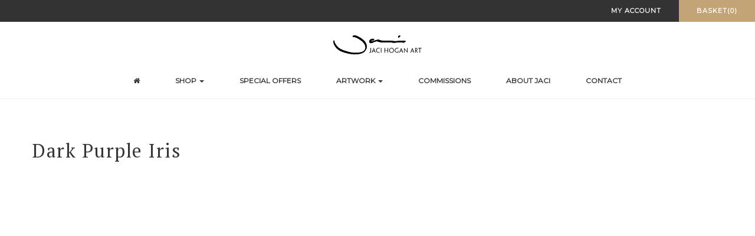

--- FILE ---
content_type: text/html; charset=UTF-8
request_url: https://www.jacihoganart.com/pa-design/dark-purple-iris/
body_size: 27614
content:
<!DOCTYPE html>
<html lang="en-GB">
	<head>
		<meta charset="UTF-8">
		<meta name="viewport" content="width=device-width, initial-scale=1">
		<link rel="profile" href="https://gmpg.org/xfn/11">
		<link rel="pingback" href="https://www.jacihoganart.com/xmlrpc.php">
		
					<link rel="shortcut icon" href="https://www.jacihoganart.com/wp-content/uploads/2018/05/favicon.ico" type="image/x-icon">	
				

		<meta name='robots' content='index, follow, max-image-preview:large, max-snippet:-1, max-video-preview:-1' />

	<!-- This site is optimized with the Yoast SEO plugin v24.5 - https://yoast.com/wordpress/plugins/seo/ -->
	<title>Dark Purple Iris Archives - Jaci Hogan Art</title>
	<link rel="canonical" href="https://www.jacihoganart.com/pa-design/dark-purple-iris/" />
	<meta property="og:locale" content="en_GB" />
	<meta property="og:type" content="article" />
	<meta property="og:title" content="Dark Purple Iris Archives - Jaci Hogan Art" />
	<meta property="og:url" content="https://www.jacihoganart.com/pa-design/dark-purple-iris/" />
	<meta property="og:site_name" content="Jaci Hogan Art" />
	<meta name="twitter:card" content="summary_large_image" />
	<script type="application/ld+json" class="yoast-schema-graph">{"@context":"https://schema.org","@graph":[{"@type":"CollectionPage","@id":"https://www.jacihoganart.com/pa-design/dark-purple-iris/","url":"https://www.jacihoganart.com/pa-design/dark-purple-iris/","name":"Dark Purple Iris Archives - Jaci Hogan Art","isPartOf":{"@id":"https://www.jacihoganart.com/#website"},"primaryImageOfPage":{"@id":"https://www.jacihoganart.com/pa-design/dark-purple-iris/#primaryimage"},"image":{"@id":"https://www.jacihoganart.com/pa-design/dark-purple-iris/#primaryimage"},"thumbnailUrl":"https://www.jacihoganart.com/wp-content/uploads/2018/05/CA-cards-04.jpg","breadcrumb":{"@id":"https://www.jacihoganart.com/pa-design/dark-purple-iris/#breadcrumb"},"inLanguage":"en-GB"},{"@type":"ImageObject","inLanguage":"en-GB","@id":"https://www.jacihoganart.com/pa-design/dark-purple-iris/#primaryimage","url":"https://www.jacihoganart.com/wp-content/uploads/2018/05/CA-cards-04.jpg","contentUrl":"https://www.jacihoganart.com/wp-content/uploads/2018/05/CA-cards-04.jpg","width":1920,"height":1920},{"@type":"BreadcrumbList","@id":"https://www.jacihoganart.com/pa-design/dark-purple-iris/#breadcrumb","itemListElement":[{"@type":"ListItem","position":1,"name":"Home","item":"https://www.jacihoganart.com/"},{"@type":"ListItem","position":2,"name":"Dark Purple Iris"}]},{"@type":"WebSite","@id":"https://www.jacihoganart.com/#website","url":"https://www.jacihoganart.com/","name":"Jaci Hogan Art","description":"Original Artwork, Cards &amp; Homewares","potentialAction":[{"@type":"SearchAction","target":{"@type":"EntryPoint","urlTemplate":"https://www.jacihoganart.com/?s={search_term_string}"},"query-input":{"@type":"PropertyValueSpecification","valueRequired":true,"valueName":"search_term_string"}}],"inLanguage":"en-GB"}]}</script>
	<!-- / Yoast SEO plugin. -->


<link rel='dns-prefetch' href='//www.jacihoganart.com' />
<link rel='dns-prefetch' href='//code.jquery.com' />
<link rel='dns-prefetch' href='//cdnjs.cloudflare.com' />
<link rel='dns-prefetch' href='//fonts.googleapis.com' />
<link rel='preconnect' href='https://fonts.gstatic.com' crossorigin />
<link rel="alternate" type="application/rss+xml" title="Jaci Hogan Art &raquo; Feed" href="https://www.jacihoganart.com/feed/" />
<!-- Simple Analytics by Theme Blvd -->
<script>

	(function(i,s,o,g,r,a,m){i['GoogleAnalyticsObject']=r;i[r]=i[r]||function(){
		(i[r].q=i[r].q||[]).push(arguments)},i[r].l=1*new Date();a=s.createElement(o),
		m=s.getElementsByTagName(o)[0];a.async=1;a.src=g;m.parentNode.insertBefore(a,m)
	})(window,document,'script','//www.google-analytics.com/analytics.js','ga');

	ga('create', 'UA-11356168-1', 'auto');
	ga('send', 'pageview');

</script>
<link rel="alternate" type="application/rss+xml" title="Jaci Hogan Art &raquo; Dark Purple Iris Design Feed" href="https://www.jacihoganart.com/pa-design/dark-purple-iris/feed/" />
<script type="text/javascript">
/* <![CDATA[ */
window._wpemojiSettings = {"baseUrl":"https:\/\/s.w.org\/images\/core\/emoji\/15.0.3\/72x72\/","ext":".png","svgUrl":"https:\/\/s.w.org\/images\/core\/emoji\/15.0.3\/svg\/","svgExt":".svg","source":{"concatemoji":"https:\/\/www.jacihoganart.com\/wp-includes\/js\/wp-emoji-release.min.js?ver=6.6.4"}};
/*! This file is auto-generated */
!function(i,n){var o,s,e;function c(e){try{var t={supportTests:e,timestamp:(new Date).valueOf()};sessionStorage.setItem(o,JSON.stringify(t))}catch(e){}}function p(e,t,n){e.clearRect(0,0,e.canvas.width,e.canvas.height),e.fillText(t,0,0);var t=new Uint32Array(e.getImageData(0,0,e.canvas.width,e.canvas.height).data),r=(e.clearRect(0,0,e.canvas.width,e.canvas.height),e.fillText(n,0,0),new Uint32Array(e.getImageData(0,0,e.canvas.width,e.canvas.height).data));return t.every(function(e,t){return e===r[t]})}function u(e,t,n){switch(t){case"flag":return n(e,"\ud83c\udff3\ufe0f\u200d\u26a7\ufe0f","\ud83c\udff3\ufe0f\u200b\u26a7\ufe0f")?!1:!n(e,"\ud83c\uddfa\ud83c\uddf3","\ud83c\uddfa\u200b\ud83c\uddf3")&&!n(e,"\ud83c\udff4\udb40\udc67\udb40\udc62\udb40\udc65\udb40\udc6e\udb40\udc67\udb40\udc7f","\ud83c\udff4\u200b\udb40\udc67\u200b\udb40\udc62\u200b\udb40\udc65\u200b\udb40\udc6e\u200b\udb40\udc67\u200b\udb40\udc7f");case"emoji":return!n(e,"\ud83d\udc26\u200d\u2b1b","\ud83d\udc26\u200b\u2b1b")}return!1}function f(e,t,n){var r="undefined"!=typeof WorkerGlobalScope&&self instanceof WorkerGlobalScope?new OffscreenCanvas(300,150):i.createElement("canvas"),a=r.getContext("2d",{willReadFrequently:!0}),o=(a.textBaseline="top",a.font="600 32px Arial",{});return e.forEach(function(e){o[e]=t(a,e,n)}),o}function t(e){var t=i.createElement("script");t.src=e,t.defer=!0,i.head.appendChild(t)}"undefined"!=typeof Promise&&(o="wpEmojiSettingsSupports",s=["flag","emoji"],n.supports={everything:!0,everythingExceptFlag:!0},e=new Promise(function(e){i.addEventListener("DOMContentLoaded",e,{once:!0})}),new Promise(function(t){var n=function(){try{var e=JSON.parse(sessionStorage.getItem(o));if("object"==typeof e&&"number"==typeof e.timestamp&&(new Date).valueOf()<e.timestamp+604800&&"object"==typeof e.supportTests)return e.supportTests}catch(e){}return null}();if(!n){if("undefined"!=typeof Worker&&"undefined"!=typeof OffscreenCanvas&&"undefined"!=typeof URL&&URL.createObjectURL&&"undefined"!=typeof Blob)try{var e="postMessage("+f.toString()+"("+[JSON.stringify(s),u.toString(),p.toString()].join(",")+"));",r=new Blob([e],{type:"text/javascript"}),a=new Worker(URL.createObjectURL(r),{name:"wpTestEmojiSupports"});return void(a.onmessage=function(e){c(n=e.data),a.terminate(),t(n)})}catch(e){}c(n=f(s,u,p))}t(n)}).then(function(e){for(var t in e)n.supports[t]=e[t],n.supports.everything=n.supports.everything&&n.supports[t],"flag"!==t&&(n.supports.everythingExceptFlag=n.supports.everythingExceptFlag&&n.supports[t]);n.supports.everythingExceptFlag=n.supports.everythingExceptFlag&&!n.supports.flag,n.DOMReady=!1,n.readyCallback=function(){n.DOMReady=!0}}).then(function(){return e}).then(function(){var e;n.supports.everything||(n.readyCallback(),(e=n.source||{}).concatemoji?t(e.concatemoji):e.wpemoji&&e.twemoji&&(t(e.twemoji),t(e.wpemoji)))}))}((window,document),window._wpemojiSettings);
/* ]]> */
</script>
<link rel='stylesheet' id='sbi_styles-css' href='https://www.jacihoganart.com/wp-content/plugins/instagram-feed/css/sbi-styles.min.css?ver=6.7.1' type='text/css' media='all' />
<style id='wp-emoji-styles-inline-css' type='text/css'>

	img.wp-smiley, img.emoji {
		display: inline !important;
		border: none !important;
		box-shadow: none !important;
		height: 1em !important;
		width: 1em !important;
		margin: 0 0.07em !important;
		vertical-align: -0.1em !important;
		background: none !important;
		padding: 0 !important;
	}
</style>
<link rel='stylesheet' id='wp-block-library-css' href='https://www.jacihoganart.com/wp-includes/css/dist/block-library/style.min.css?ver=6.6.4' type='text/css' media='all' />
<style id='classic-theme-styles-inline-css' type='text/css'>
/*! This file is auto-generated */
.wp-block-button__link{color:#fff;background-color:#32373c;border-radius:9999px;box-shadow:none;text-decoration:none;padding:calc(.667em + 2px) calc(1.333em + 2px);font-size:1.125em}.wp-block-file__button{background:#32373c;color:#fff;text-decoration:none}
</style>
<style id='global-styles-inline-css' type='text/css'>
:root{--wp--preset--aspect-ratio--square: 1;--wp--preset--aspect-ratio--4-3: 4/3;--wp--preset--aspect-ratio--3-4: 3/4;--wp--preset--aspect-ratio--3-2: 3/2;--wp--preset--aspect-ratio--2-3: 2/3;--wp--preset--aspect-ratio--16-9: 16/9;--wp--preset--aspect-ratio--9-16: 9/16;--wp--preset--color--black: #000000;--wp--preset--color--cyan-bluish-gray: #abb8c3;--wp--preset--color--white: #ffffff;--wp--preset--color--pale-pink: #f78da7;--wp--preset--color--vivid-red: #cf2e2e;--wp--preset--color--luminous-vivid-orange: #ff6900;--wp--preset--color--luminous-vivid-amber: #fcb900;--wp--preset--color--light-green-cyan: #7bdcb5;--wp--preset--color--vivid-green-cyan: #00d084;--wp--preset--color--pale-cyan-blue: #8ed1fc;--wp--preset--color--vivid-cyan-blue: #0693e3;--wp--preset--color--vivid-purple: #9b51e0;--wp--preset--gradient--vivid-cyan-blue-to-vivid-purple: linear-gradient(135deg,rgba(6,147,227,1) 0%,rgb(155,81,224) 100%);--wp--preset--gradient--light-green-cyan-to-vivid-green-cyan: linear-gradient(135deg,rgb(122,220,180) 0%,rgb(0,208,130) 100%);--wp--preset--gradient--luminous-vivid-amber-to-luminous-vivid-orange: linear-gradient(135deg,rgba(252,185,0,1) 0%,rgba(255,105,0,1) 100%);--wp--preset--gradient--luminous-vivid-orange-to-vivid-red: linear-gradient(135deg,rgba(255,105,0,1) 0%,rgb(207,46,46) 100%);--wp--preset--gradient--very-light-gray-to-cyan-bluish-gray: linear-gradient(135deg,rgb(238,238,238) 0%,rgb(169,184,195) 100%);--wp--preset--gradient--cool-to-warm-spectrum: linear-gradient(135deg,rgb(74,234,220) 0%,rgb(151,120,209) 20%,rgb(207,42,186) 40%,rgb(238,44,130) 60%,rgb(251,105,98) 80%,rgb(254,248,76) 100%);--wp--preset--gradient--blush-light-purple: linear-gradient(135deg,rgb(255,206,236) 0%,rgb(152,150,240) 100%);--wp--preset--gradient--blush-bordeaux: linear-gradient(135deg,rgb(254,205,165) 0%,rgb(254,45,45) 50%,rgb(107,0,62) 100%);--wp--preset--gradient--luminous-dusk: linear-gradient(135deg,rgb(255,203,112) 0%,rgb(199,81,192) 50%,rgb(65,88,208) 100%);--wp--preset--gradient--pale-ocean: linear-gradient(135deg,rgb(255,245,203) 0%,rgb(182,227,212) 50%,rgb(51,167,181) 100%);--wp--preset--gradient--electric-grass: linear-gradient(135deg,rgb(202,248,128) 0%,rgb(113,206,126) 100%);--wp--preset--gradient--midnight: linear-gradient(135deg,rgb(2,3,129) 0%,rgb(40,116,252) 100%);--wp--preset--font-size--small: 13px;--wp--preset--font-size--medium: 20px;--wp--preset--font-size--large: 36px;--wp--preset--font-size--x-large: 42px;--wp--preset--font-family--inter: "Inter", sans-serif;--wp--preset--font-family--cardo: Cardo;--wp--preset--spacing--20: 0.44rem;--wp--preset--spacing--30: 0.67rem;--wp--preset--spacing--40: 1rem;--wp--preset--spacing--50: 1.5rem;--wp--preset--spacing--60: 2.25rem;--wp--preset--spacing--70: 3.38rem;--wp--preset--spacing--80: 5.06rem;--wp--preset--shadow--natural: 6px 6px 9px rgba(0, 0, 0, 0.2);--wp--preset--shadow--deep: 12px 12px 50px rgba(0, 0, 0, 0.4);--wp--preset--shadow--sharp: 6px 6px 0px rgba(0, 0, 0, 0.2);--wp--preset--shadow--outlined: 6px 6px 0px -3px rgba(255, 255, 255, 1), 6px 6px rgba(0, 0, 0, 1);--wp--preset--shadow--crisp: 6px 6px 0px rgba(0, 0, 0, 1);}:where(.is-layout-flex){gap: 0.5em;}:where(.is-layout-grid){gap: 0.5em;}body .is-layout-flex{display: flex;}.is-layout-flex{flex-wrap: wrap;align-items: center;}.is-layout-flex > :is(*, div){margin: 0;}body .is-layout-grid{display: grid;}.is-layout-grid > :is(*, div){margin: 0;}:where(.wp-block-columns.is-layout-flex){gap: 2em;}:where(.wp-block-columns.is-layout-grid){gap: 2em;}:where(.wp-block-post-template.is-layout-flex){gap: 1.25em;}:where(.wp-block-post-template.is-layout-grid){gap: 1.25em;}.has-black-color{color: var(--wp--preset--color--black) !important;}.has-cyan-bluish-gray-color{color: var(--wp--preset--color--cyan-bluish-gray) !important;}.has-white-color{color: var(--wp--preset--color--white) !important;}.has-pale-pink-color{color: var(--wp--preset--color--pale-pink) !important;}.has-vivid-red-color{color: var(--wp--preset--color--vivid-red) !important;}.has-luminous-vivid-orange-color{color: var(--wp--preset--color--luminous-vivid-orange) !important;}.has-luminous-vivid-amber-color{color: var(--wp--preset--color--luminous-vivid-amber) !important;}.has-light-green-cyan-color{color: var(--wp--preset--color--light-green-cyan) !important;}.has-vivid-green-cyan-color{color: var(--wp--preset--color--vivid-green-cyan) !important;}.has-pale-cyan-blue-color{color: var(--wp--preset--color--pale-cyan-blue) !important;}.has-vivid-cyan-blue-color{color: var(--wp--preset--color--vivid-cyan-blue) !important;}.has-vivid-purple-color{color: var(--wp--preset--color--vivid-purple) !important;}.has-black-background-color{background-color: var(--wp--preset--color--black) !important;}.has-cyan-bluish-gray-background-color{background-color: var(--wp--preset--color--cyan-bluish-gray) !important;}.has-white-background-color{background-color: var(--wp--preset--color--white) !important;}.has-pale-pink-background-color{background-color: var(--wp--preset--color--pale-pink) !important;}.has-vivid-red-background-color{background-color: var(--wp--preset--color--vivid-red) !important;}.has-luminous-vivid-orange-background-color{background-color: var(--wp--preset--color--luminous-vivid-orange) !important;}.has-luminous-vivid-amber-background-color{background-color: var(--wp--preset--color--luminous-vivid-amber) !important;}.has-light-green-cyan-background-color{background-color: var(--wp--preset--color--light-green-cyan) !important;}.has-vivid-green-cyan-background-color{background-color: var(--wp--preset--color--vivid-green-cyan) !important;}.has-pale-cyan-blue-background-color{background-color: var(--wp--preset--color--pale-cyan-blue) !important;}.has-vivid-cyan-blue-background-color{background-color: var(--wp--preset--color--vivid-cyan-blue) !important;}.has-vivid-purple-background-color{background-color: var(--wp--preset--color--vivid-purple) !important;}.has-black-border-color{border-color: var(--wp--preset--color--black) !important;}.has-cyan-bluish-gray-border-color{border-color: var(--wp--preset--color--cyan-bluish-gray) !important;}.has-white-border-color{border-color: var(--wp--preset--color--white) !important;}.has-pale-pink-border-color{border-color: var(--wp--preset--color--pale-pink) !important;}.has-vivid-red-border-color{border-color: var(--wp--preset--color--vivid-red) !important;}.has-luminous-vivid-orange-border-color{border-color: var(--wp--preset--color--luminous-vivid-orange) !important;}.has-luminous-vivid-amber-border-color{border-color: var(--wp--preset--color--luminous-vivid-amber) !important;}.has-light-green-cyan-border-color{border-color: var(--wp--preset--color--light-green-cyan) !important;}.has-vivid-green-cyan-border-color{border-color: var(--wp--preset--color--vivid-green-cyan) !important;}.has-pale-cyan-blue-border-color{border-color: var(--wp--preset--color--pale-cyan-blue) !important;}.has-vivid-cyan-blue-border-color{border-color: var(--wp--preset--color--vivid-cyan-blue) !important;}.has-vivid-purple-border-color{border-color: var(--wp--preset--color--vivid-purple) !important;}.has-vivid-cyan-blue-to-vivid-purple-gradient-background{background: var(--wp--preset--gradient--vivid-cyan-blue-to-vivid-purple) !important;}.has-light-green-cyan-to-vivid-green-cyan-gradient-background{background: var(--wp--preset--gradient--light-green-cyan-to-vivid-green-cyan) !important;}.has-luminous-vivid-amber-to-luminous-vivid-orange-gradient-background{background: var(--wp--preset--gradient--luminous-vivid-amber-to-luminous-vivid-orange) !important;}.has-luminous-vivid-orange-to-vivid-red-gradient-background{background: var(--wp--preset--gradient--luminous-vivid-orange-to-vivid-red) !important;}.has-very-light-gray-to-cyan-bluish-gray-gradient-background{background: var(--wp--preset--gradient--very-light-gray-to-cyan-bluish-gray) !important;}.has-cool-to-warm-spectrum-gradient-background{background: var(--wp--preset--gradient--cool-to-warm-spectrum) !important;}.has-blush-light-purple-gradient-background{background: var(--wp--preset--gradient--blush-light-purple) !important;}.has-blush-bordeaux-gradient-background{background: var(--wp--preset--gradient--blush-bordeaux) !important;}.has-luminous-dusk-gradient-background{background: var(--wp--preset--gradient--luminous-dusk) !important;}.has-pale-ocean-gradient-background{background: var(--wp--preset--gradient--pale-ocean) !important;}.has-electric-grass-gradient-background{background: var(--wp--preset--gradient--electric-grass) !important;}.has-midnight-gradient-background{background: var(--wp--preset--gradient--midnight) !important;}.has-small-font-size{font-size: var(--wp--preset--font-size--small) !important;}.has-medium-font-size{font-size: var(--wp--preset--font-size--medium) !important;}.has-large-font-size{font-size: var(--wp--preset--font-size--large) !important;}.has-x-large-font-size{font-size: var(--wp--preset--font-size--x-large) !important;}
:where(.wp-block-post-template.is-layout-flex){gap: 1.25em;}:where(.wp-block-post-template.is-layout-grid){gap: 1.25em;}
:where(.wp-block-columns.is-layout-flex){gap: 2em;}:where(.wp-block-columns.is-layout-grid){gap: 2em;}
:root :where(.wp-block-pullquote){font-size: 1.5em;line-height: 1.6;}
</style>
<link rel='stylesheet' id='contact-form-7-css' href='https://www.jacihoganart.com/wp-content/plugins/contact-form-7/includes/css/styles.css?ver=6.0.4' type='text/css' media='all' />
<link rel='stylesheet' id='rs-plugin-settings-css' href='https://www.jacihoganart.com/wp-content/plugins/revslider/public/assets/css/settings.css?ver=5.4.6.4' type='text/css' media='all' />
<style id='rs-plugin-settings-inline-css' type='text/css'>
#rs-demo-id {}
</style>
<link rel='stylesheet' id='wcsob-css' href='https://www.jacihoganart.com/wp-content/plugins/sold-out-badge-for-woocommerce//style.css?ver=6.6.4' type='text/css' media='all' />
<style id='wcsob-inline-css' type='text/css'>
.wcsob_soldout { color: #C2A476;background: #333333;font-size: 16px;padding-top: 3px;padding-right: 8px;padding-bottom: 3px;padding-left: 8px;font-weight: bold;width: auto;height: auto;border-radius: 0px;z-index: 9999;text-align: center;position: absolute;top: 6px;right: auto;bottom: auto;left: 6px; }.single-product .wcsob_soldout { top: 6px;right: auto;bottom: auto;left: 6px; }
</style>
<link rel='stylesheet' id='woocommerce-layout-css' href='https://www.jacihoganart.com/wp-content/plugins/woocommerce/assets/css/woocommerce-layout.css?ver=9.7.2' type='text/css' media='all' />
<link rel='stylesheet' id='woocommerce-smallscreen-css' href='https://www.jacihoganart.com/wp-content/plugins/woocommerce/assets/css/woocommerce-smallscreen.css?ver=9.7.2' type='text/css' media='only screen and (max-width: 768px)' />
<link rel='stylesheet' id='woocommerce-general-css' href='https://www.jacihoganart.com/wp-content/plugins/woocommerce/assets/css/woocommerce.css?ver=9.7.2' type='text/css' media='all' />
<style id='woocommerce-inline-inline-css' type='text/css'>
.woocommerce form .form-row .required { visibility: visible; }
</style>
<link rel='stylesheet' id='fontawesome-css-6-css' href='https://www.jacihoganart.com/wp-content/plugins/wp-font-awesome/font-awesome/css/fontawesome-all.min.css?ver=1.8.0' type='text/css' media='all' />
<link rel='stylesheet' id='fontawesome-css-4-css' href='https://www.jacihoganart.com/wp-content/plugins/wp-font-awesome/font-awesome/css/v4-shims.min.css?ver=1.8.0' type='text/css' media='all' />
<link rel='stylesheet' id='gateway-css' href='https://www.jacihoganart.com/wp-content/plugins/woocommerce-paypal-payments/modules/ppcp-button/assets/css/gateway.css?ver=2.9.6' type='text/css' media='all' />
<link rel='stylesheet' id='brands-styles-css' href='https://www.jacihoganart.com/wp-content/plugins/woocommerce/assets/css/brands.css?ver=9.7.2' type='text/css' media='all' />
<link rel='stylesheet' id='bootstrap-css' href='https://www.jacihoganart.com/wp-content/themes/artday/assets/plugins/bootstrap/css/bootstrap.min.css?ver=6.6.4' type='text/css' media='all' />
<link rel='stylesheet' id='font-awesome-css' href='https://www.jacihoganart.com/wp-content/plugins/js_composer/assets/lib/bower/font-awesome/css/font-awesome.min.css?ver=5.4.7' type='text/css' media='all' />
<link rel='stylesheet' id='owl-css' href='https://www.jacihoganart.com/wp-content/themes/artday/assets/js/plugins/owl-carousel/owl.carousel.css?ver=6.6.4' type='text/css' media='all' />
<link rel='stylesheet' id='artday-style-css' href='https://www.jacihoganart.com/wp-content/themes/artday-child/style.css?ver=6.6.4' type='text/css' media='all' />
<link rel='stylesheet' id='artday-dynamic-css' href='https://www.jacihoganart.com/wp-content/themes/artday/assets/css/dynamic.php?ver=6.6.4' type='text/css' media='all' />
<link rel='stylesheet' id='artday-fonts-css' href='https://fonts.googleapis.com/css?family=PT+Serif%7CMontserrat&#038;subset=latin%2Clatin-ext' type='text/css' media='all' />
<link rel='stylesheet' id='artday-style-new-css' href='https://www.jacihoganart.com/wp-content/themes/artday-child/style-new.css?ver=6.6.4' type='text/css' media='all' />
<link rel='stylesheet' id='woovartables_css-css' href='https://www.jacihoganart.com/wp-content/plugins/woo-variations-table-grid/assets/css/woovartables.css?ver=6.6.4' type='text/css' media='all' />
<link rel='stylesheet' id='vartable_fancybox_css-css' href='https://www.jacihoganart.com/wp-content/plugins/woo-variations-table-grid/assets/css/jquery.fancybox.min.css?ver=6.6.4' type='text/css' media='all' />
<link rel="preload" as="style" href="https://fonts.googleapis.com/css?family=PT%20Serif%7CMontserrat&#038;display=swap&#038;ver=1650478773" /><link rel="stylesheet" href="https://fonts.googleapis.com/css?family=PT%20Serif%7CMontserrat&#038;display=swap&#038;ver=1650478773" media="print" onload="this.media='all'"><noscript><link rel="stylesheet" href="https://fonts.googleapis.com/css?family=PT%20Serif%7CMontserrat&#038;display=swap&#038;ver=1650478773" /></noscript><script type="text/javascript" src="https://code.jquery.com/jquery-2.2.4.min.js?ver=2.2.4" id="jquery-js"></script>
<script type="text/javascript" src="https://www.jacihoganart.com/wp-content/plugins/revslider/public/assets/js/jquery.themepunch.tools.min.js?ver=5.4.6.4" id="tp-tools-js"></script>
<script type="text/javascript" src="https://www.jacihoganart.com/wp-content/plugins/revslider/public/assets/js/jquery.themepunch.revolution.min.js?ver=5.4.6.4" id="revmin-js"></script>
<script type="text/javascript" src="https://www.jacihoganart.com/wp-content/plugins/woocommerce/assets/js/jquery-blockui/jquery.blockUI.min.js?ver=2.7.0-wc.9.7.2" id="jquery-blockui-js" data-wp-strategy="defer"></script>
<script type="text/javascript" src="https://www.jacihoganart.com/wp-content/plugins/woocommerce/assets/js/js-cookie/js.cookie.min.js?ver=2.1.4-wc.9.7.2" id="js-cookie-js" defer="defer" data-wp-strategy="defer"></script>
<script type="text/javascript" id="woocommerce-js-extra">
/* <![CDATA[ */
var woocommerce_params = {"ajax_url":"\/wp-admin\/admin-ajax.php","wc_ajax_url":"\/?wc-ajax=%%endpoint%%","i18n_password_show":"Show password","i18n_password_hide":"Hide password"};
/* ]]> */
</script>
<script type="text/javascript" src="https://www.jacihoganart.com/wp-content/plugins/woocommerce/assets/js/frontend/woocommerce.min.js?ver=9.7.2" id="woocommerce-js" defer="defer" data-wp-strategy="defer"></script>
<script type="text/javascript" id="wc-add-to-cart-js-extra">
/* <![CDATA[ */
var wc_add_to_cart_params = {"ajax_url":"\/wp-admin\/admin-ajax.php","wc_ajax_url":"\/?wc-ajax=%%endpoint%%","i18n_view_cart":"View basket","cart_url":"https:\/\/www.jacihoganart.com\/cart\/","is_cart":"","cart_redirect_after_add":"no"};
/* ]]> */
</script>
<script type="text/javascript" src="https://www.jacihoganart.com/wp-content/plugins/woocommerce/assets/js/frontend/add-to-cart.min.js?ver=9.7.2" id="wc-add-to-cart-js" data-wp-strategy="defer"></script>
<script type="text/javascript" src="https://www.jacihoganart.com/wp-content/plugins/js_composer/assets/js/vendors/woocommerce-add-to-cart.js?ver=5.4.7" id="vc_woocommerce-add-to-cart-js-js"></script>
<script type="text/javascript" src="https://code.jquery.com/jquery-migrate-1.4.1.min.js?ver=1.4.1" id="jquery-migrate-js"></script>
<script type="text/javascript" src="https://www.jacihoganart.com/wp-content/plugins/woocommerce/assets/js/zoom/jquery.zoom.min.js?ver=1.7.21-wc.9.7.2" id="zoom-js" defer="defer" data-wp-strategy="defer"></script>
<script type="text/javascript" src="https://www.jacihoganart.com/wp-content/plugins/woocommerce/assets/js/photoswipe/photoswipe.min.js?ver=4.1.1-wc.9.7.2" id="photoswipe-js" defer="defer" data-wp-strategy="defer"></script>
<script type="text/javascript" src="https://www.jacihoganart.com/wp-content/plugins/woocommerce/assets/js/photoswipe/photoswipe-ui-default.min.js?ver=4.1.1-wc.9.7.2" id="photoswipe-ui-default-js" defer="defer" data-wp-strategy="defer"></script>
<script type="text/javascript" src="https://www.jacihoganart.com/wp-content/plugins/woo-variations-table-grid/assets/js/stupidtable.js?ver=6.6.4" id="woovartables_table_sort-js"></script>
<script type="text/javascript" src="https://www.jacihoganart.com/wp-content/plugins/woo-variations-table-grid/assets/js/jquery.fancybox.min.js?ver=6.6.4" id="vartable_fancybox_js-js"></script>
<script type="text/javascript" id="woovartables_js-js-extra">
/* <![CDATA[ */
var localvars = {"ajax_url":"https:\/\/www.jacihoganart.com\/wp-admin\/admin-ajax.php","cart_url":"https:\/\/www.jacihoganart.com\/cart\/","vartable_ajax":"0","currency_symbol":"\u00a3","thousand_separator":",","decimal_separator":".","decimal_decimals":"2","currency_pos":"left","price_display_suffix":"","lightbox":"1"};
/* ]]> */
</script>
<script type="text/javascript" src="https://www.jacihoganart.com/wp-content/plugins/woo-variations-table-grid/assets/js/add-to-cart.js?ver=6.6.4" id="woovartables_js-js"></script>
<link rel="https://api.w.org/" href="https://www.jacihoganart.com/wp-json/" /><meta name="generator" content="WordPress 6.6.4" />
<meta name="generator" content="WooCommerce 9.7.2" />
<meta name="generator" content="Redux 4.5.6" />	<noscript><style>.woocommerce-product-gallery{ opacity: 1 !important; }</style></noscript>
	<meta name="generator" content="Powered by WPBakery Page Builder - drag and drop page builder for WordPress."/>
<!--[if lte IE 9]><link rel="stylesheet" type="text/css" href="https://www.jacihoganart.com/wp-content/plugins/js_composer/assets/css/vc_lte_ie9.min.css" media="screen"><![endif]--><meta name="generator" content="Powered by Slider Revolution 5.4.6.4 - responsive, Mobile-Friendly Slider Plugin for WordPress with comfortable drag and drop interface." />
<style id='wp-fonts-local' type='text/css'>
@font-face{font-family:Inter;font-style:normal;font-weight:300 900;font-display:fallback;src:url('https://www.jacihoganart.com/wp-content/plugins/woocommerce/assets/fonts/Inter-VariableFont_slnt,wght.woff2') format('woff2');font-stretch:normal;}
@font-face{font-family:Cardo;font-style:normal;font-weight:400;font-display:fallback;src:url('https://www.jacihoganart.com/wp-content/plugins/woocommerce/assets/fonts/cardo_normal_400.woff2') format('woff2');}
</style>
<script type="text/javascript">function setREVStartSize(e){
				try{ var i=jQuery(window).width(),t=9999,r=0,n=0,l=0,f=0,s=0,h=0;					
					if(e.responsiveLevels&&(jQuery.each(e.responsiveLevels,function(e,f){f>i&&(t=r=f,l=e),i>f&&f>r&&(r=f,n=e)}),t>r&&(l=n)),f=e.gridheight[l]||e.gridheight[0]||e.gridheight,s=e.gridwidth[l]||e.gridwidth[0]||e.gridwidth,h=i/s,h=h>1?1:h,f=Math.round(h*f),"fullscreen"==e.sliderLayout){var u=(e.c.width(),jQuery(window).height());if(void 0!=e.fullScreenOffsetContainer){var c=e.fullScreenOffsetContainer.split(",");if (c) jQuery.each(c,function(e,i){u=jQuery(i).length>0?u-jQuery(i).outerHeight(!0):u}),e.fullScreenOffset.split("%").length>1&&void 0!=e.fullScreenOffset&&e.fullScreenOffset.length>0?u-=jQuery(window).height()*parseInt(e.fullScreenOffset,0)/100:void 0!=e.fullScreenOffset&&e.fullScreenOffset.length>0&&(u-=parseInt(e.fullScreenOffset,0))}f=u}else void 0!=e.minHeight&&f<e.minHeight&&(f=e.minHeight);e.c.closest(".rev_slider_wrapper").css({height:f})					
				}catch(d){console.log("Failure at Presize of Slider:"+d)}
			};</script>
<noscript><style type="text/css"> .wpb_animate_when_almost_visible { opacity: 1; }</style></noscript>	</head>
<body data-rsssl=1 class="archive tax-pa_pa-design term-dark-purple-iris term-143 theme-artday woocommerce woocommerce-page woocommerce-no-js wpb-js-composer js-comp-ver-5.4.7 vc_responsive">

	<a class="skip-link screen-reader-text" href="#content">Skip to content</a>
	
	
	
    <!-- Top Bar Start -->
    <div class="ws-topbar">
        
        <div class="pull-left">
            <div class="ws-topbar-message hidden-xs">
                <p></p>
            </div>
        </div>
        	
	<div class="pull-right">   

		<!-- Shop Menu -->   
		<ul class="ws-shop-menu">

			<!-- Account -->
			<li class="ws-shop-account">
				<a href="https://www.jacihoganart.com/my-account/" class="btn btn-sm" title="My Account">My Account</a>
			</li>
						
			<!-- Cart -->
			<li class="ws-shop-cart">
				<a href="https://www.jacihoganart.com/cart/" class="btn cart-top-btn btn-sm">basket(0)</a>                            

				<!-- Cart Popover -->
				<div class="ws-shop-minicart">                
					<div class="minicart-content">

						
						<h3 class="ws-shop-noproducts">
							No products in the basket.						</h3>

						<div class="ws-shop-noproducts-btn">
							<a href="https://www.jacihoganart.com/all-products/" class="btn ws-btn-fullwidth">Visit Shop</a>    
						</div>

												
					</div>
				</div>    
				<!-- End Cart Popover -->

			</li>    
		</ul>     
	</div>

    </div>
    <!-- Top Bar End -->

    <!-- Header Start -->
    <header class="ws-header ws-header-third ws-header-static">
        <!-- Logo -->
        <div class="ws-logo">
            <a href="https://www.jacihoganart.com/">
                                        <img src="https://www.jacihoganart.com/wp-content/uploads/2018/04/jaci-hogan-art-logo.png" alt="Jaci Hogan Art">            </a>
        </div>

        <!-- Navbar -->
        <nav class="navbar ws-navbar navbar-default">
            <div class="container">
                <div class="navbar-header">
                    <button type="button" class="navbar-toggle collapsed" data-toggle="collapse" data-target="#bs-example-navbar-collapse-1" aria-expanded="false">
                        <span class="sr-only">Toggle navigation</span>
                        <span class="icon-bar"></span>
                        <span class="icon-bar"></span>
                        <span class="icon-bar"></span>
                    </button>
                </div>

                <div class="collapse navbar-collapse" id="bs-example-navbar-collapse-1">
                    <div class="menu-main-navigation-container"><ul id="menu-main-navigation" class="nav navbar-nav"><li id="menu-item-678" class="menu-item menu-item-type-post_type menu-item-object-page menu-item-home menu-item-678"><a data-hover="dropdown" data-animations="fadeIn" title="&lt;i class=&quot;fa fa-home&quot;&gt;&lt;/i&gt;" href="https://www.jacihoganart.com/"><i class="fa fa-home"></i></a></li>
<li id="menu-item-683" class="menu-item menu-item-type-post_type menu-item-object-page menu-item-has-children menu-item-683 dropdown"><a data-hover="dropdown" data-animations="fadeIn" title="Shop" href="#" data-toggle="dropdown" class="dropdown-toggle" aria-haspopup="true">Shop <span class="caret"></span></a>
<ul role="menu" class=" dropdown-menu">
	<li id="menu-item-757" class="menu-item menu-item-type-post_type menu-item-object-page menu-item-has-children menu-item-757 dropdown"><a data-hover="dropdown" data-animations="fadeIn" title="View all products" href="https://www.jacihoganart.com/all-products/">View all products</a>
	<ul role="menu" class=" dropdown-menu">
		<li id="menu-item-967" class="menu-item menu-item-type-taxonomy menu-item-object-product_cat menu-item-967"><a data-hover="dropdown" data-animations="fadeIn" title="Floral Greetings Cards" href="https://www.jacihoganart.com/greetings-cards/">Floral Greetings Cards</a></li>
		<li id="menu-item-4522" class="menu-item menu-item-type-taxonomy menu-item-object-product_cat menu-item-4522"><a data-hover="dropdown" data-animations="fadeIn" title="Wildlife Greeting Cards" href="https://www.jacihoganart.com/wildlife-greeting-cards/">Wildlife Greeting Cards</a></li>
		<li id="menu-item-971" class="menu-item menu-item-type-taxonomy menu-item-object-product_cat menu-item-971"><a data-hover="dropdown" data-animations="fadeIn" title="Coasters" href="https://www.jacihoganart.com/coasters/">Coasters</a></li>
		<li id="menu-item-970" class="menu-item menu-item-type-taxonomy menu-item-object-product_cat menu-item-970"><a data-hover="dropdown" data-animations="fadeIn" title="Chopping Boards" href="https://www.jacihoganart.com/chopping-board/">Chopping Boards</a></li>
		<li id="menu-item-972" class="menu-item menu-item-type-taxonomy menu-item-object-product_cat menu-item-972"><a data-hover="dropdown" data-animations="fadeIn" title="Table Mats &amp; Platters" href="https://www.jacihoganart.com/table-mats/">Table Mats &amp; Platters</a></li>
		<li id="menu-item-968" class="menu-item menu-item-type-taxonomy menu-item-object-product_cat menu-item-968"><a data-hover="dropdown" data-animations="fadeIn" title="Trays" href="https://www.jacihoganart.com/trays/">Trays</a></li>
		<li id="menu-item-3217" class="menu-item menu-item-type-taxonomy menu-item-object-product_cat menu-item-3217"><a data-hover="dropdown" data-animations="fadeIn" title="Napkins" href="https://www.jacihoganart.com/napkins/">Napkins</a></li>
		<li id="menu-item-973" class="menu-item menu-item-type-taxonomy menu-item-object-product_cat menu-item-973"><a data-hover="dropdown" data-animations="fadeIn" title="T-towels" href="https://www.jacihoganart.com/t-towels/">T-towels</a></li>
	</ul>
</li>
	<li id="menu-item-2078" class="menu-item menu-item-type-custom menu-item-object-custom menu-item-2078"><a data-hover="dropdown" data-animations="fadeIn" title="Browse by design" href="/designs/">Browse by design</a></li>
	<li id="menu-item-969" class="menu-item menu-item-type-taxonomy menu-item-object-product_cat menu-item-969"><a data-hover="dropdown" data-animations="fadeIn" title="Special Offers" href="https://www.jacihoganart.com/special-offers/">Special Offers</a></li>
	<li id="menu-item-974" class="menu-item menu-item-type-taxonomy menu-item-object-product_cat menu-item-974"><a data-hover="dropdown" data-animations="fadeIn" title="Featured Products" href="https://www.jacihoganart.com/featured-products/">Featured Products</a></li>
</ul>
</li>
<li id="menu-item-2082" class="menu-item menu-item-type-taxonomy menu-item-object-product_cat menu-item-2082"><a data-hover="dropdown" data-animations="fadeIn" title="Special Offers" href="https://www.jacihoganart.com/special-offers/">Special Offers</a></li>
<li id="menu-item-4421" class="menu-item menu-item-type-custom menu-item-object-custom menu-item-has-children menu-item-4421 dropdown"><a data-hover="dropdown" data-animations="fadeIn" title="Artwork" href="#" data-toggle="dropdown" class="dropdown-toggle" aria-haspopup="true">Artwork <span class="caret"></span></a>
<ul role="menu" class=" dropdown-menu">
	<li id="menu-item-4962" class="menu-item menu-item-type-taxonomy menu-item-object-product_cat menu-item-4962"><a data-hover="dropdown" data-animations="fadeIn" title="Pastels - land and seascapes" href="https://www.jacihoganart.com/pastels-landscape-seascape-artwork/">Pastels &#8211; land and seascapes</a></li>
	<li id="menu-item-4423" class="menu-item menu-item-type-taxonomy menu-item-object-product_cat menu-item-4423"><a data-hover="dropdown" data-animations="fadeIn" title="Pastels - Wildlife" href="https://www.jacihoganart.com/pastels-wildlife-artwork/">Pastels &#8211; Wildlife</a></li>
	<li id="menu-item-4422" class="menu-item menu-item-type-taxonomy menu-item-object-product_cat menu-item-4422"><a data-hover="dropdown" data-animations="fadeIn" title="Acryclic on canvas" href="https://www.jacihoganart.com/acrylic-flower-artwork/">Acryclic on canvas</a></li>
</ul>
</li>
<li id="menu-item-681" class="menu-item menu-item-type-post_type menu-item-object-page menu-item-681"><a data-hover="dropdown" data-animations="fadeIn" title="Commissions" href="https://www.jacihoganart.com/commissions/">Commissions</a></li>
<li id="menu-item-680" class="menu-item menu-item-type-post_type menu-item-object-page menu-item-680"><a data-hover="dropdown" data-animations="fadeIn" title="About Jaci" href="https://www.jacihoganart.com/about/">About Jaci</a></li>
<li id="menu-item-682" class="menu-item menu-item-type-post_type menu-item-object-page menu-item-682"><a data-hover="dropdown" data-animations="fadeIn" title="Contact" href="https://www.jacihoganart.com/contact/">Contact</a></li>
</ul></div>                </div>
            </div>
        </nav>
    </header>
    <!-- End Header -->


			<!-- Page Content --><div class="container ws-page-container"><div class="row"><div class="category-name"><h1>Dark Purple Iris</h1><p></p></div><div class="col-sm-12"><ul class="ws-shop-nav">
				<li class="cat_item">
					<a href="https://www.jacihoganart.com/all-products/">All</a>
				</li><li class="cat_item"><a href="https://www.jacihoganart.com/acrylic-flower-artwork/">Acryclic on canvas</a></li><li class="cat_item"><a href="https://www.jacihoganart.com/chopping-board/">Chopping Boards</a></li><li class="cat_item"><a href="https://www.jacihoganart.com/coasters/">Coasters</a></li><li class="cat_item"><a href="https://www.jacihoganart.com/featured-products/">Featured Products</a></li><li class="cat_item"><a href="https://www.jacihoganart.com/greetings-cards/">Greetings Cards</a></li><li class="cat_item"><a href="https://www.jacihoganart.com/napkins/">Napkins</a></li><li class="cat_item"><a href="https://www.jacihoganart.com/pastels-landscape-seascape-artwork/">Pastels - land and seascapes</a></li><li class="cat_item"><a href="https://www.jacihoganart.com/pastels-wildlife-artwork/">Pastels - Wildlife</a></li><li class="cat_item"><a href="https://www.jacihoganart.com/special-offers/">Special Offers</a></li><li class="cat_item"><a href="https://www.jacihoganart.com/t-towels/">T-towels</a></li><li class="cat_item"><a href="https://www.jacihoganart.com/table-mats/">Table Mats &amp; Platters</a></li><li class="cat_item"><a href="https://www.jacihoganart.com/trays/">Trays</a></li><li class="cat_item"><a href="https://www.jacihoganart.com/uncategorized/">Uncategorized</a></li><li class="cat_item"><a href="https://www.jacihoganart.com/wildlife-greeting-cards/">Wildlife Greeting Cards</a></li></ul></div>
		
		
		
			<div class="woocommerce-notices-wrapper"></div>			<div class="ws-journal-container">
				<div class="col-sm-12">
					<div class="row">
	<ul class="products columns-4">
																		
							
<li class="first  post-1725 product type-product status-publish has-post-thumbnail design-apple-blossom design-banjaluca-tulips design-blue-agapanthus design-blue-hyacinth design-blue-iris design-burgundy-uncle-tom-tulip design-clematis-rosemoor design-clematis-wisley design-cream-striped-tulip design-daffodil design-dark-blue-agapanthus design-dark-purple-iris design-dutch-iris design-greenwave-tulip design-holly design-mistletoe design-open-yellow-tulip design-orange-parrot-tulip design-pale-blue-agapanthus design-pink-and-white-iris design-pink-rose design-poppy-on-red design-purple-tulips design-red-and-yellow-tulips design-red-poppy design-unfinished-white-lily design-white-agapanthus-on-brown design-white-agapanthus-on-green design-white-hydrangea design-white-lily-on-brown design-white-magnolia design-white-orchid design-white-parrot-tulip design-white-peony-on-cream design-white-tulips design-white-water-lily product_cat-featured-products product_cat-greetings-cards product_tag-artist-cards product_tag-artist-flower-cards product_tag-assorted-card-pack product_tag-assorted-cards product_tag-assorted-flower-cards product_tag-assorted-greeting-cards product_tag-assorted-greetings-cards product_tag-card-for-any-occasion product_tag-card-gift-pack product_tag-cards product_tag-cards-of-flowers product_tag-designer-cards product_tag-designer-flower-cards product_tag-flower-cards product_tag-flower-design-cards product_tag-flower-greeting-cards product_tag-greeting-card product_tag-greetings-card product_tag-mixed-pack-of-cards product_tag-plain-card product_tag-plain-greeting-card product_tag-variety-of-cards pa_pa-design-apple-blossom pa_pa-design-banjaluca-tulips pa_pa-design-blue-agapanthus pa_pa-design-blue-hyacinth pa_pa-design-blue-iris pa_pa-design-burgundy-uncle-tom-tulip pa_pa-design-clematis-rosemoor pa_pa-design-clematis-wisley pa_pa-design-cream-striped-tulip pa_pa-design-daffodil pa_pa-design-dark-blue-agapanthus pa_pa-design-dark-purple-iris pa_pa-design-dutch-iris pa_pa-design-greenwave-tulip pa_pa-design-holly pa_pa-design-mistletoe pa_pa-design-open-yellow-tulip pa_pa-design-orange-parrot-tulip pa_pa-design-pale-blue-agapanthus pa_pa-design-pink-and-white-iris pa_pa-design-pink-rose pa_pa-design-poppy-on-red pa_pa-design-purple-tulips pa_pa-design-red-and-yellow-tulips pa_pa-design-red-poppy pa_pa-design-unfinished-white-lily pa_pa-design-white-agapanthus-on-brown pa_pa-design-white-agapanthus-on-green pa_pa-design-white-hydrangea pa_pa-design-white-lily-on-brown pa_pa-design-white-magnolia pa_pa-design-white-orchid pa_pa-design-white-parrot-tulip pa_pa-design-white-peony-on-cream pa_pa-design-white-tulips pa_pa-design-white-water-lily instock shipping-taxable purchasable product-type-variable" data-sr='wait 0.1s, ease-in 20px'>

    <a href="https://www.jacihoganart.com/floral-greetings-cards/" class="woocommerce-LoopProduct-link woocommerce-loop-product__link"><figure class="ws-product-empty-bg"><img width="900" height="900" src="https://www.jacihoganart.com/wp-content/uploads/2018/05/CA-cards-04-900x900.jpg" class="attachment-shop_catalog size-shop_catalog wp-post-image" alt="" decoding="async" fetchpriority="high" srcset="https://www.jacihoganart.com/wp-content/uploads/2018/05/CA-cards-04-900x900.jpg 900w, https://www.jacihoganart.com/wp-content/uploads/2018/05/CA-cards-04-150x150.jpg 150w, https://www.jacihoganart.com/wp-content/uploads/2018/05/CA-cards-04-768x768.jpg 768w, https://www.jacihoganart.com/wp-content/uploads/2018/05/CA-cards-04-1024x1024.jpg 1024w, https://www.jacihoganart.com/wp-content/uploads/2018/05/CA-cards-04-600x600.jpg 600w, https://www.jacihoganart.com/wp-content/uploads/2018/05/CA-cards-04-100x100.jpg 100w, https://www.jacihoganart.com/wp-content/uploads/2018/05/CA-cards-04.jpg 1920w" sizes="(max-width: 900px) 100vw, 900px" /></figure><span class="ws-item-subtitle">Click for further options</span><span class="ws-item-subtitle"></span><h2 class="woocommerce-loop-product__title">Greetings Cards</h2>
	<span class="price"><span class="woocommerce-Price-amount amount"><bdi><span class="woocommerce-Price-currencySymbol">&pound;</span>1.25</bdi></span> &ndash; <span class="woocommerce-Price-amount amount"><bdi><span class="woocommerce-Price-currencySymbol">&pound;</span>1.85</bdi></span></span>
</a>
</li>


						
							
<li class=" post-1092 product type-product status-publish has-post-thumbnail design-apple-blossom design-blossom-on-blue design-blue-hyacinth design-burgundy-uncle-tom-tulip design-daffodil design-dark-blue-agapanthus design-dark-purple-iris design-dutch-iris design-greenwave-tulip design-pale-blue-agapanthus design-pink-and-white-iris design-pink-peony design-pink-rose design-purple-tulips design-red-poppy design-white-agapanthus-on-blue design-white-agapanthus-on-brown design-white-agapanthus-on-green design-white-hydrangea design-white-lily-on-brown design-white-parrot-tulip design-white-peony-on-cream design-white-peony-on-grey product_cat-featured-products product_cat-table-mats pa_pa-design-apple-blossom pa_pa-design-blossom-on-blue pa_pa-design-blue-hyacinth pa_pa-design-burgundy-uncle-tom-tulip pa_pa-design-cream-striped-tulip pa_pa-design-daffodil pa_pa-design-dark-blue-agapanthus pa_pa-design-dark-purple-iris pa_pa-design-dutch-iris pa_pa-design-greenwave-tulip pa_pa-design-holly pa_pa-design-pale-blue-agapanthus pa_pa-design-phalaenopsis-orchid pa_pa-design-pink-and-white-iris pa_pa-design-pink-peony pa_pa-design-pink-rose pa_pa-design-purple-tulips pa_pa-design-red-poppy pa_pa-design-white-agapanthus-on-blue pa_pa-design-white-agapanthus-on-brown pa_pa-design-white-agapanthus-on-green pa_pa-design-white-agapanthus-on-linen pa_pa-design-white-hydrangea pa_pa-design-white-lily-on-brown pa_pa-design-white-magnolia-on-linen pa_pa-design-white-magnolia-on-linen-2 pa_pa-design-white-parrot-tulip pa_pa-design-white-peony-on-cream pa_pa-design-white-peony-on-grey last instock shipping-taxable purchasable product-type-variable" data-sr='wait 0.1s, ease-in 20px'>

    <a href="https://www.jacihoganart.com/round-melamine-table-mat/" class="woocommerce-LoopProduct-link woocommerce-loop-product__link"><figure class="ws-product-empty-bg"><img width="900" height="900" src="https://www.jacihoganart.com/wp-content/uploads/2018/05/TMC-round-melamine-table-mats-01-1-900x900.jpg" class="attachment-shop_catalog size-shop_catalog wp-post-image" alt="" decoding="async" srcset="https://www.jacihoganart.com/wp-content/uploads/2018/05/TMC-round-melamine-table-mats-01-1-900x900.jpg 900w, https://www.jacihoganart.com/wp-content/uploads/2018/05/TMC-round-melamine-table-mats-01-1-150x150.jpg 150w, https://www.jacihoganart.com/wp-content/uploads/2018/05/TMC-round-melamine-table-mats-01-1-768x768.jpg 768w, https://www.jacihoganart.com/wp-content/uploads/2018/05/TMC-round-melamine-table-mats-01-1-1024x1024.jpg 1024w, https://www.jacihoganart.com/wp-content/uploads/2018/05/TMC-round-melamine-table-mats-01-1-600x600.jpg 600w, https://www.jacihoganart.com/wp-content/uploads/2018/05/TMC-round-melamine-table-mats-01-1-100x100.jpg 100w, https://www.jacihoganart.com/wp-content/uploads/2018/05/TMC-round-melamine-table-mats-01-1.jpg 1920w" sizes="(max-width: 900px) 100vw, 900px" /></figure><span class="ws-item-subtitle">Click for further options</span><span class="ws-item-subtitle"></span><h2 class="woocommerce-loop-product__title">Round Melamine Table Mat</h2>
	<span class="price"><span class="woocommerce-Price-amount amount"><bdi><span class="woocommerce-Price-currencySymbol">&pound;</span>6.95</bdi></span></span>
</a>
</li>


						
							
<li class="first  post-772 product type-product status-publish has-post-thumbnail design-apple-blossom design-blossom-on-blue design-burgundy-uncle-tom-tulip design-cream-striped-tulip design-daffodil design-dark-blue-agapanthus design-dark-purple-iris design-dutch-iris design-greenwave-tulip design-holly design-pale-blue-agapanthus design-phalaenopsis-orchid design-pink-and-white-iris design-red-poppy design-white-agapanthus-on-blue design-white-agapanthus-on-brown design-white-agapanthus-on-green design-white-agapanthus-on-linen design-white-hydrangea design-white-lily-on-brown design-white-magnolia-on-linen design-white-magnolia-on-linen-2 design-white-parrot-tulip design-white-peony-on-cream design-white-peony-on-grey product_cat-featured-products product_cat-table-mats product_tag-chopping-board product_tag-flower-mats product_tag-flowers product_tag-heat-resistant product_tag-heat-resistant-mat product_tag-heat-resistant-placemat product_tag-heat-resistant-platter product_tag-heat-resistant-table-mat product_tag-heat-resistant-tablemat product_tag-home-ware product_tag-home-wares product_tag-homeware product_tag-homewares product_tag-jaci-hogan product_tag-jaci-hogan-art product_tag-jacihoganart product_tag-jackie-hogan product_tag-jacqui-hogan product_tag-mat product_tag-mats product_tag-melamine product_tag-melamine-mat product_tag-melamine-mats product_tag-melamine-placemat product_tag-melamine-tablemat product_tag-place-mats product_tag-placemat product_tag-placemats product_tag-platter product_tag-platters product_tag-table-mat product_tag-table-protector product_tag-tablemat product_tag-tablemats product_tag-tableware pa_pa-design-apple-blossom pa_pa-design-blossom-on-blue pa_pa-design-blue-hyacinth pa_pa-design-burgundy-uncle-tom-tulip pa_pa-design-cream-striped-tulip pa_pa-design-daffodil pa_pa-design-dark-blue-agapanthus pa_pa-design-dark-purple-iris pa_pa-design-dutch-iris pa_pa-design-greenwave-tulip pa_pa-design-holly pa_pa-design-pale-blue-agapanthus pa_pa-design-phalaenopsis-orchid pa_pa-design-pink-and-white-iris pa_pa-design-pink-peony pa_pa-design-pink-rose pa_pa-design-purple-tulips pa_pa-design-red-poppy pa_pa-design-white-agapanthus-on-blue pa_pa-design-white-agapanthus-on-brown pa_pa-design-white-agapanthus-on-green pa_pa-design-white-agapanthus-on-linen pa_pa-design-white-hydrangea pa_pa-design-white-lily-on-brown pa_pa-design-white-magnolia-on-linen pa_pa-design-white-magnolia-on-linen-2 pa_pa-design-white-parrot-tulip pa_pa-design-white-peony-on-cream pa_pa-design-white-peony-on-grey instock shipping-taxable purchasable product-type-variable" data-sr='wait 0.1s, ease-in 20px'>

    <a href="https://www.jacihoganart.com/square-melamine-table-mat/" class="woocommerce-LoopProduct-link woocommerce-loop-product__link"><figure class="ws-product-empty-bg"><img width="900" height="900" src="https://www.jacihoganart.com/wp-content/uploads/2018/05/TMS-square-melamine-table-mat-6-900x900.jpg" class="attachment-shop_catalog size-shop_catalog wp-post-image" alt="" decoding="async" srcset="https://www.jacihoganart.com/wp-content/uploads/2018/05/TMS-square-melamine-table-mat-6-900x900.jpg 900w, https://www.jacihoganart.com/wp-content/uploads/2018/05/TMS-square-melamine-table-mat-6-150x150.jpg 150w, https://www.jacihoganart.com/wp-content/uploads/2018/05/TMS-square-melamine-table-mat-6-768x768.jpg 768w, https://www.jacihoganart.com/wp-content/uploads/2018/05/TMS-square-melamine-table-mat-6-1024x1024.jpg 1024w, https://www.jacihoganart.com/wp-content/uploads/2018/05/TMS-square-melamine-table-mat-6-600x600.jpg 600w, https://www.jacihoganart.com/wp-content/uploads/2018/05/TMS-square-melamine-table-mat-6-100x100.jpg 100w, https://www.jacihoganart.com/wp-content/uploads/2018/05/TMS-square-melamine-table-mat-6.jpg 1920w" sizes="(max-width: 900px) 100vw, 900px" /></figure><span class="ws-item-subtitle">Click for further options</span><span class="ws-item-subtitle"></span><h2 class="woocommerce-loop-product__title">Square Melamine Table Mat</h2>
	<span class="price"><span class="woocommerce-Price-amount amount"><bdi><span class="woocommerce-Price-currencySymbol">&pound;</span>6.95</bdi></span></span>
</a>
</li>


						
							
<li class=" post-1142 product type-product status-publish has-post-thumbnail design-apple-blossom design-blossom-on-blue design-blue-hyacinth design-burgundy-uncle-tom-tulip design-cream-striped-tulip design-daffodil design-dark-blue-agapanthus design-dark-purple-iris design-dutch-iris design-greenwave-tulip design-holly design-pale-blue-agapanthus design-pink-and-white-iris design-red-poppy design-white-agapanthus-on-blue design-white-agapanthus-on-brown design-white-agapanthus-on-green design-white-hydrangea design-white-parrot-tulip design-white-peony-on-cream product_cat-featured-products product_cat-table-mats product_tag-purple pa_pa-design-apple-blossom pa_pa-design-blossom-on-blue pa_pa-design-blue-hyacinth pa_pa-design-burgundy-uncle-tom-tulip pa_pa-design-cream-striped-tulip pa_pa-design-daffodil pa_pa-design-dark-blue-agapanthus pa_pa-design-dark-purple-iris pa_pa-design-dutch-iris pa_pa-design-greenwave-tulip pa_pa-design-holly pa_pa-design-pale-blue-agapanthus pa_pa-design-pink-and-white-iris pa_pa-design-red-poppy pa_pa-design-white-agapanthus-on-blue pa_pa-design-white-agapanthus-on-brown pa_pa-design-white-agapanthus-on-green pa_pa-design-white-hydrangea pa_pa-design-white-lily-on-brown pa_pa-design-white-magnolia-on-linen pa_pa-design-white-magnolia-on-linen-2 pa_pa-design-white-parrot-tulip pa_pa-design-white-peony-on-cream last instock shipping-taxable purchasable product-type-variable" data-sr='wait 0.1s, ease-in 20px'>

    <a href="https://www.jacihoganart.com/large-rectangular-melamine-table-mat/" class="woocommerce-LoopProduct-link woocommerce-loop-product__link"><figure class="ws-product-empty-bg"><img width="900" height="900" src="https://www.jacihoganart.com/wp-content/uploads/2018/05/TML-large-table-mats-1-900x900.jpg" class="attachment-shop_catalog size-shop_catalog wp-post-image" alt="" decoding="async" loading="lazy" srcset="https://www.jacihoganart.com/wp-content/uploads/2018/05/TML-large-table-mats-1-900x900.jpg 900w, https://www.jacihoganart.com/wp-content/uploads/2018/05/TML-large-table-mats-1-150x150.jpg 150w, https://www.jacihoganart.com/wp-content/uploads/2018/05/TML-large-table-mats-1-768x768.jpg 768w, https://www.jacihoganart.com/wp-content/uploads/2018/05/TML-large-table-mats-1-1024x1024.jpg 1024w, https://www.jacihoganart.com/wp-content/uploads/2018/05/TML-large-table-mats-1-600x600.jpg 600w, https://www.jacihoganart.com/wp-content/uploads/2018/05/TML-large-table-mats-1-100x100.jpg 100w, https://www.jacihoganart.com/wp-content/uploads/2018/05/TML-large-table-mats-1.jpg 1920w" sizes="(max-width: 900px) 100vw, 900px" /></figure><span class="ws-item-subtitle">Click for further options</span><span class="ws-item-subtitle"></span><h2 class="woocommerce-loop-product__title">Large Rectangular Melamine Table Mat</h2>
	<span class="price"><span class="woocommerce-Price-amount amount"><bdi><span class="woocommerce-Price-currencySymbol">&pound;</span>12.95</bdi></span></span>
</a>
</li>


						
							
<li class="first  post-775 product type-product status-publish has-post-thumbnail design-apple-blossom design-blossom-on-blue design-blue-hyacinth design-burgundy-uncle-tom-tulip design-cream-striped-tulip design-daffodil design-dark-blue-agapanthus design-dark-purple-iris design-dutch-iris design-greenwave-tulip design-holly design-pale-blue-agapanthus design-phalaenopsis-orchid design-pink-and-white-iris design-pink-peony design-pink-rose design-purple-tulips design-red-poppy design-white-agapanthus-on-blue design-white-agapanthus-on-brown design-white-agapanthus-on-green design-white-hydrangea design-white-lily-on-brown design-white-magnolia-on-linen design-white-magnolia-on-linen-2 design-white-parrot-tulip design-white-peony-on-cream design-white-peony-on-grey product_cat-coasters product_cat-featured-products product_tag-coaster product_tag-coasters product_tag-flower-mats product_tag-flowers product_tag-heat-resistant product_tag-heat-resistant-mat product_tag-home-ware product_tag-home-wares product_tag-homeware product_tag-homewares product_tag-jaci-hogan product_tag-jaci-hogan-art product_tag-jacihoganart product_tag-jackie-hogan product_tag-jacqui-hogan product_tag-melamine product_tag-tableware pa_pa-design-apple-blossom pa_pa-design-blossom-on-blue pa_pa-design-blue-hyacinth pa_pa-design-burgundy-uncle-tom-tulip pa_pa-design-cream-striped-tulip pa_pa-design-daffodil pa_pa-design-dark-blue-agapanthus pa_pa-design-dark-purple-iris pa_pa-design-dutch-iris pa_pa-design-greenwave-tulip pa_pa-design-holly pa_pa-design-pale-blue-agapanthus pa_pa-design-phalaenopsis-orchid pa_pa-design-pink-and-white-iris pa_pa-design-pink-peony pa_pa-design-pink-rose pa_pa-design-purple-tulips pa_pa-design-red-poppy pa_pa-design-white-agapanthus-on-blue pa_pa-design-white-agapanthus-on-brown pa_pa-design-white-agapanthus-on-green pa_pa-design-white-agapanthus-on-linen pa_pa-design-white-hydrangea pa_pa-design-white-lily-on-brown pa_pa-design-white-magnolia-on-linen pa_pa-design-white-magnolia-on-linen-2 pa_pa-design-white-parrot-tulip pa_pa-design-white-peony-on-cream pa_pa-design-white-peony-on-grey instock shipping-taxable purchasable product-type-variable" data-sr='wait 0.1s, ease-in 20px'>

    <a href="https://www.jacihoganart.com/round-coaster/" class="woocommerce-LoopProduct-link woocommerce-loop-product__link"><figure class="ws-product-empty-bg"><img width="900" height="900" src="https://www.jacihoganart.com/wp-content/uploads/2018/05/COC-round-melamine-coasters-2-900x900.jpg" class="attachment-shop_catalog size-shop_catalog wp-post-image" alt="" decoding="async" loading="lazy" srcset="https://www.jacihoganart.com/wp-content/uploads/2018/05/COC-round-melamine-coasters-2-900x900.jpg 900w, https://www.jacihoganart.com/wp-content/uploads/2018/05/COC-round-melamine-coasters-2-150x150.jpg 150w, https://www.jacihoganart.com/wp-content/uploads/2018/05/COC-round-melamine-coasters-2-768x768.jpg 768w, https://www.jacihoganart.com/wp-content/uploads/2018/05/COC-round-melamine-coasters-2-1024x1024.jpg 1024w, https://www.jacihoganart.com/wp-content/uploads/2018/05/COC-round-melamine-coasters-2-600x600.jpg 600w, https://www.jacihoganart.com/wp-content/uploads/2018/05/COC-round-melamine-coasters-2-100x100.jpg 100w, https://www.jacihoganart.com/wp-content/uploads/2018/05/COC-round-melamine-coasters-2.jpg 1920w" sizes="(max-width: 900px) 100vw, 900px" /></figure><span class="ws-item-subtitle">Click for further options</span><span class="ws-item-subtitle"></span><h2 class="woocommerce-loop-product__title">Round Melamine Coaster</h2>
	<span class="price"><span class="woocommerce-Price-amount amount"><bdi><span class="woocommerce-Price-currencySymbol">&pound;</span>1.95</bdi></span></span>
</a>
</li>


						
							
<li class=" post-1591 product type-product status-publish has-post-thumbnail design-apple-blossom design-blossom-on-blue design-blue-hyacinth design-blue-iris design-burgundy-uncle-tom-tulip design-cream-striped-tulip design-daffodil design-dark-blue-agapanthus design-dark-purple-iris design-dutch-iris design-greenwave-tulip design-holly design-pale-blue-agapanthus design-pink-and-white-iris design-pink-peony design-pink-rose design-purple-tulips design-red-poppy design-white-agapanthus-on-blue design-white-agapanthus-on-brown design-white-agapanthus-on-green design-white-hydrangea design-white-lily-on-brown design-white-parrot-tulip design-white-peony-on-cream design-white-peony-on-grey product_cat-coasters product_cat-featured-products product_tag-coaster product_tag-coasters product_tag-flower-mats product_tag-flowers product_tag-heat-resistant product_tag-heat-resistant-mat product_tag-heat-resistant-placemat product_tag-heat-resistant-platter product_tag-home-ware product_tag-home-wares product_tag-homeware product_tag-homewares product_tag-jaci-hogan product_tag-jaci-hogan-art product_tag-jacihoganart product_tag-jackie-hogan product_tag-jacqui-hogan product_tag-mat product_tag-mats product_tag-melamine product_tag-melamine-mat product_tag-melamine-mats product_tag-tableware pa_pa-design-apple-blossom pa_pa-design-blossom-on-blue pa_pa-design-blue-hyacinth pa_pa-design-burgundy-uncle-tom-tulip pa_pa-design-cream-striped-tulip pa_pa-design-daffodil pa_pa-design-dark-blue-agapanthus pa_pa-design-dark-purple-iris pa_pa-design-dutch-iris pa_pa-design-greenwave-tulip pa_pa-design-holly pa_pa-design-pale-blue-agapanthus pa_pa-design-pink-and-white-iris pa_pa-design-pink-peony pa_pa-design-pink-rose pa_pa-design-purple-tulips pa_pa-design-red-poppy pa_pa-design-white-agapanthus-on-blue pa_pa-design-white-agapanthus-on-brown pa_pa-design-white-agapanthus-on-green pa_pa-design-white-agapanthus-on-linen pa_pa-design-white-hydrangea pa_pa-design-white-lily-on-brown pa_pa-design-white-magnolia-on-linen pa_pa-design-white-magnolia-on-linen-2 pa_pa-design-white-parrot-tulip pa_pa-design-white-peony-on-cream pa_pa-design-white-peony-on-grey last instock featured shipping-taxable purchasable product-type-variable" data-sr='wait 0.1s, ease-in 20px'>

    <a href="https://www.jacihoganart.com/square-melamine-coaster/" class="woocommerce-LoopProduct-link woocommerce-loop-product__link"><figure class="ws-product-empty-bg"><img width="900" height="900" src="https://www.jacihoganart.com/wp-content/uploads/2018/05/COS-coasters-02-900x900.jpg" class="attachment-shop_catalog size-shop_catalog wp-post-image" alt="" decoding="async" loading="lazy" srcset="https://www.jacihoganart.com/wp-content/uploads/2018/05/COS-coasters-02-900x900.jpg 900w, https://www.jacihoganart.com/wp-content/uploads/2018/05/COS-coasters-02-150x150.jpg 150w, https://www.jacihoganart.com/wp-content/uploads/2018/05/COS-coasters-02-768x768.jpg 768w, https://www.jacihoganart.com/wp-content/uploads/2018/05/COS-coasters-02-1024x1024.jpg 1024w, https://www.jacihoganart.com/wp-content/uploads/2018/05/COS-coasters-02-600x600.jpg 600w, https://www.jacihoganart.com/wp-content/uploads/2018/05/COS-coasters-02-100x100.jpg 100w, https://www.jacihoganart.com/wp-content/uploads/2018/05/COS-coasters-02.jpg 1920w" sizes="(max-width: 900px) 100vw, 900px" /></figure><span class="ws-item-subtitle">Click for further options</span><span class="ws-item-subtitle"></span><h2 class="woocommerce-loop-product__title">Square Melamine Coaster</h2>
	<span class="price"><span class="woocommerce-Price-amount amount"><bdi><span class="woocommerce-Price-currencySymbol">&pound;</span>1.95</bdi></span></span>
</a>
</li>


						
							
<li class="first  post-1464 product type-product status-publish has-post-thumbnail design-apple-blossom design-blossom-on-blue design-blue-hyacinth design-burgundy-uncle-tom-tulip design-cream-striped-tulip design-daffodil design-dark-blue-agapanthus design-dark-purple-iris design-dutch-iris design-greenwave-tulip design-holly design-pale-blue-agapanthus design-phalaenopsis-orchid design-pink-and-white-iris design-pink-peony design-pink-rose design-red-poppy design-white-agapanthus-on-blue design-white-agapanthus-on-brown design-white-agapanthus-on-green design-white-hydrangea design-white-lily-on-brown design-white-parrot-tulip design-white-peony-on-cream design-white-peony-on-grey product_cat-coasters product_cat-featured-products product_tag-acrylic-art product_tag-chopping-board product_tag-coaster product_tag-coasters product_tag-flower-mats product_tag-flowers product_tag-glass-coaster product_tag-glass-coasters product_tag-glass-platter product_tag-glass-platters product_tag-heat-resistant product_tag-heat-resistant-mat product_tag-heat-resistant-placemat product_tag-heat-resistant-platter product_tag-heat-resistant-table-mat product_tag-heat-resistant-tablemat product_tag-heatproof-platter product_tag-heatproof-platters product_tag-home-ware product_tag-home-wares product_tag-homeware product_tag-homewares product_tag-jaci-hogan product_tag-jaci-hogan-art product_tag-jacihoganart product_tag-jackie-hogan product_tag-jacqui-hogan product_tag-mat product_tag-mats product_tag-melamine product_tag-melamine-mat product_tag-melamine-mats product_tag-melamine-placemat product_tag-melamine-tablemat product_tag-place-mats product_tag-placemat product_tag-placemats product_tag-platter product_tag-platters product_tag-table-mat product_tag-table-protector product_tag-tablemat product_tag-tablemats product_tag-tableware pa_pa-design-apple-blossom pa_pa-design-blossom-on-blue pa_pa-design-blue-hyacinth pa_pa-design-burgundy-uncle-tom-tulip pa_pa-design-cream-striped-tulip pa_pa-design-daffodil pa_pa-design-dark-blue-agapanthus pa_pa-design-dark-purple-iris pa_pa-design-dutch-iris pa_pa-design-greenwave-tulip pa_pa-design-holly pa_pa-design-pale-blue-agapanthus pa_pa-design-phalaenopsis-orchid pa_pa-design-pink-and-white-iris pa_pa-design-pink-peony pa_pa-design-pink-rose pa_pa-design-purple-tulips pa_pa-design-red-poppy pa_pa-design-white-agapanthus-on-blue pa_pa-design-white-agapanthus-on-brown pa_pa-design-white-agapanthus-on-green pa_pa-design-white-agapanthus-on-linen pa_pa-design-white-hydrangea pa_pa-design-white-lily-on-brown pa_pa-design-white-magnolia-on-linen pa_pa-design-white-magnolia-on-linen-2 pa_pa-design-white-parrot-tulip pa_pa-design-white-peony-on-cream pa_pa-design-white-peony-on-grey instock shipping-taxable purchasable product-type-variable" data-sr='wait 0.1s, ease-in 20px'>

    <a href="https://www.jacihoganart.com/round-glass-coaster/" class="woocommerce-LoopProduct-link woocommerce-loop-product__link"><figure class="ws-product-empty-bg"><img width="900" height="900" src="https://www.jacihoganart.com/wp-content/uploads/2018/05/GCC-glass-coasters-02-900x900.jpg" class="attachment-shop_catalog size-shop_catalog wp-post-image" alt="" decoding="async" loading="lazy" srcset="https://www.jacihoganart.com/wp-content/uploads/2018/05/GCC-glass-coasters-02-900x900.jpg 900w, https://www.jacihoganart.com/wp-content/uploads/2018/05/GCC-glass-coasters-02-150x150.jpg 150w, https://www.jacihoganart.com/wp-content/uploads/2018/05/GCC-glass-coasters-02-768x768.jpg 768w, https://www.jacihoganart.com/wp-content/uploads/2018/05/GCC-glass-coasters-02-1024x1024.jpg 1024w, https://www.jacihoganart.com/wp-content/uploads/2018/05/GCC-glass-coasters-02-600x600.jpg 600w, https://www.jacihoganart.com/wp-content/uploads/2018/05/GCC-glass-coasters-02-100x100.jpg 100w, https://www.jacihoganart.com/wp-content/uploads/2018/05/GCC-glass-coasters-02.jpg 1920w" sizes="(max-width: 900px) 100vw, 900px" /></figure><span class="ws-item-subtitle">Click for further options</span><span class="ws-item-subtitle"></span><h2 class="woocommerce-loop-product__title">Round Glass Coaster</h2>
	<span class="price"><span class="woocommerce-Price-amount amount"><bdi><span class="woocommerce-Price-currencySymbol">&pound;</span>3.95</bdi></span></span>
</a>
</li>


						
							
<li class=" post-1494 product type-product status-publish has-post-thumbnail design-apple-blossom design-blossom-on-blue design-blue-hyacinth design-burgundy-uncle-tom-tulip design-cream-striped-tulip design-dark-blue-agapanthus design-dark-purple-iris design-dutch-iris design-greenwave-tulip design-pale-blue-agapanthus design-pink-and-white-iris design-red-poppy design-white-agapanthus-on-blue design-white-agapanthus-on-brown design-white-agapanthus-on-green design-white-hydrangea design-white-parrot-tulip design-white-peony-on-cream product_cat-coasters product_cat-featured-products product_tag-coaster product_tag-coasters product_tag-flower-mats product_tag-flowers product_tag-glass-coaster product_tag-glass-coasters product_tag-heat-resistant product_tag-heat-resistant-mat product_tag-heat-resistant-tablemat product_tag-home-ware product_tag-home-wares product_tag-homeware product_tag-homewares product_tag-jaci-hogan product_tag-jaci-hogan-art product_tag-jacihoganart product_tag-jackie-hogan product_tag-jacqui-hogan product_tag-mat product_tag-placemat product_tag-square-coaster product_tag-tableware pa_pa-design-apple-blossom pa_pa-design-blossom-on-blue pa_pa-design-blue-hyacinth pa_pa-design-burgundy-uncle-tom-tulip pa_pa-design-cream-striped-tulip pa_pa-design-daffodil pa_pa-design-dark-blue-agapanthus pa_pa-design-dark-purple-iris pa_pa-design-dutch-iris pa_pa-design-greenwave-tulip pa_pa-design-holly pa_pa-design-pale-blue-agapanthus pa_pa-design-pink-and-white-iris pa_pa-design-red-poppy pa_pa-design-white-agapanthus-on-blue pa_pa-design-white-agapanthus-on-brown pa_pa-design-white-agapanthus-on-green pa_pa-design-white-hydrangea pa_pa-design-white-parrot-tulip pa_pa-design-white-peony-on-cream pa_pa-design-white-peony-on-grey last instock shipping-taxable purchasable product-type-variable" data-sr='wait 0.1s, ease-in 20px'>

    <a href="https://www.jacihoganart.com/square-glass-coaster/" class="woocommerce-LoopProduct-link woocommerce-loop-product__link"><figure class="ws-product-empty-bg"><img width="900" height="900" src="https://www.jacihoganart.com/wp-content/uploads/2018/05/GCS-square-glass-coasters-01-900x900.jpg" class="attachment-shop_catalog size-shop_catalog wp-post-image" alt="" decoding="async" loading="lazy" srcset="https://www.jacihoganart.com/wp-content/uploads/2018/05/GCS-square-glass-coasters-01-900x900.jpg 900w, https://www.jacihoganart.com/wp-content/uploads/2018/05/GCS-square-glass-coasters-01-150x150.jpg 150w, https://www.jacihoganart.com/wp-content/uploads/2018/05/GCS-square-glass-coasters-01-768x768.jpg 768w, https://www.jacihoganart.com/wp-content/uploads/2018/05/GCS-square-glass-coasters-01-1024x1024.jpg 1024w, https://www.jacihoganart.com/wp-content/uploads/2018/05/GCS-square-glass-coasters-01-600x600.jpg 600w, https://www.jacihoganart.com/wp-content/uploads/2018/05/GCS-square-glass-coasters-01-100x100.jpg 100w, https://www.jacihoganart.com/wp-content/uploads/2018/05/GCS-square-glass-coasters-01.jpg 1920w" sizes="(max-width: 900px) 100vw, 900px" /></figure><span class="ws-item-subtitle">Click for further options</span><span class="ws-item-subtitle"></span><h2 class="woocommerce-loop-product__title">Square Glass Coaster</h2>
	<span class="price"><span class="woocommerce-Price-amount amount"><bdi><span class="woocommerce-Price-currencySymbol">&pound;</span>3.95</bdi></span></span>
</a>
</li>


						
							
<li class="first  post-1364 product type-product status-publish has-post-thumbnail design-apple-blossom design-blossom-on-blue design-blue-hyacinth design-burgundy-uncle-tom-tulip design-daffodil design-dark-blue-agapanthus design-dark-purple-iris design-dutch-iris design-greenwave-tulip design-pale-blue-agapanthus design-pink-and-white-iris design-red-poppy design-white-agapanthus-on-blue design-white-agapanthus-on-brown design-white-agapanthus-on-green design-white-lily-on-brown design-white-parrot-tulip design-white-peony-on-cream product_cat-featured-products product_cat-table-mats product_tag-purple pa_pa-design-apple-blossom pa_pa-design-blossom-on-blue pa_pa-design-blue-hyacinth pa_pa-design-burgundy-uncle-tom-tulip pa_pa-design-daffodil pa_pa-design-dark-blue-agapanthus pa_pa-design-dark-purple-iris pa_pa-design-dutch-iris pa_pa-design-greenwave-tulip pa_pa-design-pale-blue-agapanthus pa_pa-design-phalaenopsis-orchid pa_pa-design-pink-and-white-iris pa_pa-design-red-poppy pa_pa-design-white-agapanthus-on-blue pa_pa-design-white-agapanthus-on-brown pa_pa-design-white-agapanthus-on-green pa_pa-design-white-agapanthus-on-linen pa_pa-design-white-hydrangea pa_pa-design-white-lily-on-brown pa_pa-design-white-parrot-tulip pa_pa-design-white-peony-on-cream pa_pa-design-white-peony-on-grey instock shipping-taxable purchasable product-type-variable" data-sr='wait 0.1s, ease-in 20px'>

    <a href="https://www.jacihoganart.com/large-rectangular-glass-table-mat-platter/" class="woocommerce-LoopProduct-link woocommerce-loop-product__link"><figure class="ws-product-empty-bg"><img width="900" height="900" src="https://www.jacihoganart.com/wp-content/uploads/2018/05/GPR-rectangular-glass-platters-1-900x900.jpg" class="attachment-shop_catalog size-shop_catalog wp-post-image" alt="" decoding="async" loading="lazy" srcset="https://www.jacihoganart.com/wp-content/uploads/2018/05/GPR-rectangular-glass-platters-1-900x900.jpg 900w, https://www.jacihoganart.com/wp-content/uploads/2018/05/GPR-rectangular-glass-platters-1-150x150.jpg 150w, https://www.jacihoganart.com/wp-content/uploads/2018/05/GPR-rectangular-glass-platters-1-768x768.jpg 768w, https://www.jacihoganart.com/wp-content/uploads/2018/05/GPR-rectangular-glass-platters-1-1024x1024.jpg 1024w, https://www.jacihoganart.com/wp-content/uploads/2018/05/GPR-rectangular-glass-platters-1-600x600.jpg 600w, https://www.jacihoganart.com/wp-content/uploads/2018/05/GPR-rectangular-glass-platters-1-100x100.jpg 100w, https://www.jacihoganart.com/wp-content/uploads/2018/05/GPR-rectangular-glass-platters-1.jpg 1920w" sizes="(max-width: 900px) 100vw, 900px" /></figure><span class="ws-item-subtitle">Click for further options</span><span class="ws-item-subtitle"></span><h2 class="woocommerce-loop-product__title">Large Rectangular Glass Table Mat / Platter</h2>
	<span class="price"><span class="woocommerce-Price-amount amount"><bdi><span class="woocommerce-Price-currencySymbol">&pound;</span>28.95</bdi></span></span>
</a>
</li>


						
							
<li class=" post-1391 product type-product status-publish has-post-thumbnail design-apple-blossom design-blossom-on-blue design-blue-hyacinth design-burgundy-uncle-tom-tulip design-cream-striped-tulip design-daffodil design-dark-blue-agapanthus design-dark-purple-iris design-dutch-iris design-greenwave-tulip design-holly design-pale-blue-agapanthus design-phalaenopsis-orchid design-pink-and-white-iris design-pink-peony design-pink-rose design-red-poppy design-white-agapanthus-on-blue design-white-agapanthus-on-brown design-white-agapanthus-on-green design-white-agapanthus-on-linen design-white-hydrangea design-white-lily-on-brown design-white-magnolia design-white-magnolia-on-linen design-white-magnolia-on-linen-2 design-white-parrot-tulip design-white-peony-on-cream design-white-peony-on-grey product_cat-featured-products product_cat-table-mats product_tag-flower-mats product_tag-flowers product_tag-glass-platter product_tag-glass-platters product_tag-heat-resistant product_tag-heat-resistant-mat product_tag-heat-resistant-placemat product_tag-heat-resistant-platter product_tag-heat-resistant-table-mat product_tag-heat-resistant-tablemat product_tag-heatproof-platter product_tag-heatproof-platters product_tag-home-ware product_tag-home-wares product_tag-homeware product_tag-homewares product_tag-jaci-hogan product_tag-jaci-hogan-art product_tag-jacihoganart product_tag-jackie-hogan product_tag-jacqui-hogan product_tag-place-mats product_tag-placemat product_tag-placemats product_tag-platter product_tag-platters product_tag-table-mat product_tag-table-protector product_tag-tablemat product_tag-tablemats product_tag-tableware product_tag-trivet pa_pa-design-apple-blossom pa_pa-design-blossom-on-blue pa_pa-design-blue-hyacinth pa_pa-design-burgundy-uncle-tom-tulip pa_pa-design-cream-striped-tulip pa_pa-design-daffodil pa_pa-design-dark-blue-agapanthus pa_pa-design-dark-purple-iris pa_pa-design-dutch-iris pa_pa-design-greenwave-tulip pa_pa-design-holly pa_pa-design-pale-blue-agapanthus pa_pa-design-phalaenopsis-orchid pa_pa-design-pink-and-white-iris pa_pa-design-pink-peony pa_pa-design-pink-rose pa_pa-design-red-poppy pa_pa-design-white-agapanthus-on-blue pa_pa-design-white-agapanthus-on-brown pa_pa-design-white-agapanthus-on-green pa_pa-design-white-agapanthus-on-linen pa_pa-design-white-hydrangea pa_pa-design-white-lily-on-brown pa_pa-design-white-magnolia-on-linen pa_pa-design-white-magnolia-on-linen-2 pa_pa-design-white-parrot-tulip pa_pa-design-white-peony-on-cream pa_pa-design-white-peony-on-grey last instock shipping-taxable purchasable product-type-variable" data-sr='wait 0.1s, ease-in 20px'>

    <a href="https://www.jacihoganart.com/round-glass-mat-platter/" class="woocommerce-LoopProduct-link woocommerce-loop-product__link"><figure class="ws-product-empty-bg"><img width="900" height="900" src="https://www.jacihoganart.com/wp-content/uploads/2018/05/GPC-glass-platters-01-900x900.jpg" class="attachment-shop_catalog size-shop_catalog wp-post-image" alt="" decoding="async" loading="lazy" srcset="https://www.jacihoganart.com/wp-content/uploads/2018/05/GPC-glass-platters-01-900x900.jpg 900w, https://www.jacihoganart.com/wp-content/uploads/2018/05/GPC-glass-platters-01-150x150.jpg 150w, https://www.jacihoganart.com/wp-content/uploads/2018/05/GPC-glass-platters-01-768x768.jpg 768w, https://www.jacihoganart.com/wp-content/uploads/2018/05/GPC-glass-platters-01-1024x1024.jpg 1024w, https://www.jacihoganart.com/wp-content/uploads/2018/05/GPC-glass-platters-01-600x600.jpg 600w, https://www.jacihoganart.com/wp-content/uploads/2018/05/GPC-glass-platters-01-100x100.jpg 100w, https://www.jacihoganart.com/wp-content/uploads/2018/05/GPC-glass-platters-01.jpg 1920w" sizes="(max-width: 900px) 100vw, 900px" /></figure><span class="ws-item-subtitle">Click for further options</span><span class="ws-item-subtitle"></span><h2 class="woocommerce-loop-product__title">Round Glass Mat / Platter</h2>
	<span class="price"><span class="woocommerce-Price-amount amount"><bdi><span class="woocommerce-Price-currencySymbol">&pound;</span>24.95</bdi></span></span>
</a>
</li>


						
							
<li class="first  post-1255 product type-product status-publish has-post-thumbnail design-apple-blossom design-blossom-on-blue design-blue-hyacinth design-burgundy-uncle-tom-tulip design-daffodil design-dark-blue-agapanthus design-dark-purple-iris design-dutch-iris design-greenwave-tulip design-pale-blue-agapanthus design-pink-and-white-iris design-red-poppy design-white-agapanthus-on-blue design-white-agapanthus-on-brown design-white-agapanthus-on-green design-white-hydrangea design-white-parrot-tulip design-white-peony-on-cream product_cat-featured-products product_cat-trays pa_pa-design-apple-blossom pa_pa-design-blossom-on-blue pa_pa-design-blue-hyacinth pa_pa-design-burgundy-uncle-tom-tulip pa_pa-design-daffodil pa_pa-design-dark-blue-agapanthus pa_pa-design-dark-purple-iris pa_pa-design-dutch-iris pa_pa-design-greenwave-tulip pa_pa-design-pale-blue-agapanthus pa_pa-design-pink-and-white-iris pa_pa-design-red-poppy pa_pa-design-white-agapanthus-on-blue pa_pa-design-white-agapanthus-on-brown pa_pa-design-white-agapanthus-on-green pa_pa-design-white-hydrangea pa_pa-design-white-parrot-tulip pa_pa-design-white-peony-on-cream instock shipping-taxable purchasable product-type-variable" data-sr='wait 0.1s, ease-in 20px'>

    <a href="https://www.jacihoganart.com/round-melamine-tray/" class="woocommerce-LoopProduct-link woocommerce-loop-product__link"><figure class="ws-product-empty-bg"><img width="900" height="900" src="https://www.jacihoganart.com/wp-content/uploads/2018/05/TRC-round-melamine-tray--900x900.jpg" class="attachment-shop_catalog size-shop_catalog wp-post-image" alt="" decoding="async" loading="lazy" srcset="https://www.jacihoganart.com/wp-content/uploads/2018/05/TRC-round-melamine-tray--900x900.jpg 900w, https://www.jacihoganart.com/wp-content/uploads/2018/05/TRC-round-melamine-tray--150x150.jpg 150w, https://www.jacihoganart.com/wp-content/uploads/2018/05/TRC-round-melamine-tray--768x768.jpg 768w, https://www.jacihoganart.com/wp-content/uploads/2018/05/TRC-round-melamine-tray--1024x1024.jpg 1024w, https://www.jacihoganart.com/wp-content/uploads/2018/05/TRC-round-melamine-tray--600x600.jpg 600w, https://www.jacihoganart.com/wp-content/uploads/2018/05/TRC-round-melamine-tray--100x100.jpg 100w, https://www.jacihoganart.com/wp-content/uploads/2018/05/TRC-round-melamine-tray-.jpg 1920w" sizes="(max-width: 900px) 100vw, 900px" /></figure><span class="ws-item-subtitle">Click for further options</span><span class="ws-item-subtitle"></span><h2 class="woocommerce-loop-product__title">Round Melamine Tray</h2>
	<span class="price"><span class="woocommerce-Price-amount amount"><bdi><span class="woocommerce-Price-currencySymbol">&pound;</span>14.95</bdi></span></span>
</a>
</li>


						
							
<li class=" post-1310 product type-product status-publish has-post-thumbnail design-apple-blossom design-blossom-on-blue design-blue-hyacinth design-burgundy-uncle-tom-tulip design-daffodil design-dark-blue-agapanthus design-dark-purple-iris design-dutch-iris design-greenwave-tulip design-pale-blue-agapanthus design-pink-and-white-iris design-red-poppy design-white-agapanthus-on-blue design-white-agapanthus-on-brown design-white-agapanthus-on-green design-white-hydrangea design-white-parrot-tulip design-white-peony-on-cream product_cat-featured-products product_cat-trays pa_pa-design-apple-blossom pa_pa-design-blossom-on-blue pa_pa-design-blue-hyacinth pa_pa-design-burgundy-uncle-tom-tulip pa_pa-design-daffodil pa_pa-design-dark-blue-agapanthus pa_pa-design-dark-purple-iris pa_pa-design-dutch-iris pa_pa-design-greenwave-tulip pa_pa-design-pale-blue-agapanthus pa_pa-design-pink-and-white-iris pa_pa-design-red-poppy pa_pa-design-white-agapanthus-on-blue pa_pa-design-white-agapanthus-on-brown pa_pa-design-white-agapanthus-on-green pa_pa-design-white-hydrangea pa_pa-design-white-parrot-tulip pa_pa-design-white-peony-on-cream last instock shipping-taxable purchasable product-type-variable" data-sr='wait 0.1s, ease-in 20px'>

    <a href="https://www.jacihoganart.com/rectangular-melamine-tray/" class="woocommerce-LoopProduct-link woocommerce-loop-product__link"><figure class="ws-product-empty-bg"><img width="900" height="900" src="https://www.jacihoganart.com/wp-content/uploads/2018/05/TRR-rectangular-melamine-tray-5-900x900.jpg" class="attachment-shop_catalog size-shop_catalog wp-post-image" alt="" decoding="async" loading="lazy" srcset="https://www.jacihoganart.com/wp-content/uploads/2018/05/TRR-rectangular-melamine-tray-5-900x900.jpg 900w, https://www.jacihoganart.com/wp-content/uploads/2018/05/TRR-rectangular-melamine-tray-5-150x150.jpg 150w, https://www.jacihoganart.com/wp-content/uploads/2018/05/TRR-rectangular-melamine-tray-5-768x768.jpg 768w, https://www.jacihoganart.com/wp-content/uploads/2018/05/TRR-rectangular-melamine-tray-5-1024x1024.jpg 1024w, https://www.jacihoganart.com/wp-content/uploads/2018/05/TRR-rectangular-melamine-tray-5-600x600.jpg 600w, https://www.jacihoganart.com/wp-content/uploads/2018/05/TRR-rectangular-melamine-tray-5-100x100.jpg 100w, https://www.jacihoganart.com/wp-content/uploads/2018/05/TRR-rectangular-melamine-tray-5.jpg 1920w" sizes="(max-width: 900px) 100vw, 900px" /></figure><span class="ws-item-subtitle">Click for further options</span><span class="ws-item-subtitle"></span><h2 class="woocommerce-loop-product__title">Rectangular Melamine Tray</h2>
	<span class="price"><span class="woocommerce-Price-amount amount"><bdi><span class="woocommerce-Price-currencySymbol">&pound;</span>14.95</bdi></span></span>
</a>
</li>


						
							
<li class="first  post-777 product type-product status-publish has-post-thumbnail design-apple-blossom design-blossom-on-blue design-blue-agapanthus design-blue-hyacinth design-burgundy-uncle-tom-tulip design-daffodil design-dark-blue-agapanthus design-dark-purple-iris design-dutch-iris design-greenwave-tulip design-holly design-pale-blue-agapanthus design-pink-and-white-iris design-red-poppy design-white-agapanthus-on-brown design-white-agapanthus-on-green design-white-hydrangea design-white-parrot-tulip product_cat-featured-products product_cat-t-towels product_tag-100-linen product_tag-apron product_tag-aprons product_tag-homeware product_tag-kitchen-apron product_tag-kitchen-aprons product_tag-kitchen-towel product_tag-kitchen-towels product_tag-kitchenware product_tag-linen-t-towel product_tag-linen-t-towels product_tag-pure-linen product_tag-t-towel product_tag-t-towels product_tag-tea-towels product_tag-tea-towel product_tag-towel product_tag-towels pa_pa-design-apple-blossom pa_pa-design-blossom-on-blue pa_pa-design-blue-agapanthus pa_pa-design-blue-hyacinth pa_pa-design-burgundy-uncle-tom-tulip pa_pa-design-daffodil pa_pa-design-dark-blue-agapanthus pa_pa-design-dark-purple-iris pa_pa-design-dutch-iris pa_pa-design-greenwave-tulip pa_pa-design-holly pa_pa-design-pale-blue-agapanthus pa_pa-design-pink-and-white-iris pa_pa-design-red-poppy pa_pa-design-white-agapanthus-on-brown pa_pa-design-white-agapanthus-on-green pa_pa-design-white-hydrangea pa_pa-design-white-parrot-tulip instock shipping-taxable purchasable product-type-variable" data-sr='wait 0.1s, ease-in 20px'>

    <a href="https://www.jacihoganart.com/t-towel/" class="woocommerce-LoopProduct-link woocommerce-loop-product__link"><figure class="ws-product-empty-bg"><img width="900" height="900" src="https://www.jacihoganart.com/wp-content/uploads/2018/05/TT-linen-t-towels-02-900x900.jpg" class="attachment-shop_catalog size-shop_catalog wp-post-image" alt="" decoding="async" loading="lazy" srcset="https://www.jacihoganart.com/wp-content/uploads/2018/05/TT-linen-t-towels-02-900x900.jpg 900w, https://www.jacihoganart.com/wp-content/uploads/2018/05/TT-linen-t-towels-02-150x150.jpg 150w, https://www.jacihoganart.com/wp-content/uploads/2018/05/TT-linen-t-towels-02-768x767.jpg 768w, https://www.jacihoganart.com/wp-content/uploads/2018/05/TT-linen-t-towels-02-600x599.jpg 600w, https://www.jacihoganart.com/wp-content/uploads/2018/05/TT-linen-t-towels-02-100x100.jpg 100w, https://www.jacihoganart.com/wp-content/uploads/2018/05/TT-linen-t-towels-02.jpg 1920w" sizes="(max-width: 900px) 100vw, 900px" /></figure><span class="ws-item-subtitle">Click for further options</span><span class="ws-item-subtitle"></span><h2 class="woocommerce-loop-product__title">T-Towel &#8211; 100% Linen</h2>
	<span class="price"><span class="woocommerce-Price-amount amount"><bdi><span class="woocommerce-Price-currencySymbol">&pound;</span>14.95</bdi></span></span>
</a>
</li>


						
							
<li class=" post-1191 product type-product status-publish has-post-thumbnail design-apple-blossom design-blossom-on-blue design-blue-hyacinth design-burgundy-uncle-tom-tulip design-cream-striped-tulip design-daffodil design-dark-blue-agapanthus design-dark-purple-iris design-dutch-iris design-greenwave-tulip design-pale-blue-agapanthus design-pink-and-white-iris design-red-poppy design-white-agapanthus-on-blue design-white-agapanthus-on-brown design-white-agapanthus-on-green design-white-hydrangea design-white-lily-on-brown design-white-magnolia-on-linen design-white-magnolia-on-linen-2 design-white-parrot-tulip design-white-peony-on-cream design-white-peony-on-grey product_cat-chopping-board product_cat-featured-products pa_pa-design-apple-blossom pa_pa-design-blossom-on-blue pa_pa-design-blue-hyacinth pa_pa-design-burgundy-uncle-tom-tulip pa_pa-design-cream-striped-tulip pa_pa-design-daffodil pa_pa-design-dark-blue-agapanthus pa_pa-design-dark-purple-iris pa_pa-design-dutch-iris pa_pa-design-greenwave-tulip pa_pa-design-pale-blue-agapanthus pa_pa-design-pink-and-white-iris pa_pa-design-red-poppy pa_pa-design-white-agapanthus-on-blue pa_pa-design-white-agapanthus-on-brown pa_pa-design-white-agapanthus-on-green pa_pa-design-white-hydrangea pa_pa-design-white-lily-on-brown pa_pa-design-white-magnolia-on-linen pa_pa-design-white-magnolia-on-linen-2 pa_pa-design-white-parrot-tulip pa_pa-design-white-peony-on-cream pa_pa-design-white-peony-on-grey last instock shipping-taxable purchasable product-type-variable" data-sr='wait 0.1s, ease-in 20px'>

    <a href="https://www.jacihoganart.com/melamine-chopping-board/" class="woocommerce-LoopProduct-link woocommerce-loop-product__link"><figure class="ws-product-empty-bg"><img width="900" height="900" src="https://www.jacihoganart.com/wp-content/uploads/2018/05/CB-melamine-chopping-boards-04-900x900.jpg" class="attachment-shop_catalog size-shop_catalog wp-post-image" alt="" decoding="async" loading="lazy" srcset="https://www.jacihoganart.com/wp-content/uploads/2018/05/CB-melamine-chopping-boards-04-900x900.jpg 900w, https://www.jacihoganart.com/wp-content/uploads/2018/05/CB-melamine-chopping-boards-04-150x150.jpg 150w, https://www.jacihoganart.com/wp-content/uploads/2018/05/CB-melamine-chopping-boards-04-768x768.jpg 768w, https://www.jacihoganart.com/wp-content/uploads/2018/05/CB-melamine-chopping-boards-04-1024x1024.jpg 1024w, https://www.jacihoganart.com/wp-content/uploads/2018/05/CB-melamine-chopping-boards-04-600x600.jpg 600w, https://www.jacihoganart.com/wp-content/uploads/2018/05/CB-melamine-chopping-boards-04-100x100.jpg 100w, https://www.jacihoganart.com/wp-content/uploads/2018/05/CB-melamine-chopping-boards-04.jpg 1920w" sizes="(max-width: 900px) 100vw, 900px" /></figure><span class="ws-item-subtitle">Click for further options</span><span class="ws-item-subtitle"></span><h2 class="woocommerce-loop-product__title">Chopping Board</h2>
	<span class="price"><span class="woocommerce-Price-amount amount"><bdi><span class="woocommerce-Price-currencySymbol">&pound;</span>14.95</bdi></span></span>
</a>
</li>


						
						</ul>
</div>				</div>
			</div>

				
		
	
	</div></div><div id="custom_html-2" class="widget_text widget widget_custom_html"><div class="textwidget custom-html-widget"><section id="testimonials"><div class="container">
                    <div class="row">
                        <div class="col-md-8 col-md-offset-2"><h3>Testimonials</h3><div class="cycle-slideshow" 
    data-cycle-timeout="5000"
    data-cycle-slides="> div"
    data-cycle-auto-height=container
        ><div class="testimonial"><p>Just fantastic Jaci u are an amazing artist I still have your two lemon paintings u gave me I love them.</p>
<span>Anne, Australia</span></div><div class="testimonial"><p>I can&#8217;t thank you enough Jaci for all the joy you bring into several of our rooms with your amazing paintings. I&#8217;m just planning the next one!</p>
<span>Jane, Windsor</span></div><div class="testimonial"><p>I think we have most of your products in one design or another and I&#8217;m excited to see the new Napkins which will complement the mats so well.  Keep up the great work Jaci.</p>
<span>Lesley, Kent</span></div><div class="testimonial"><p>Thanks so much for the table mats and coasters, a great addition to our table and the envy of all visitors so far.  We&#8217;ll be back on our next visit!</p>
<span>Brian, Newfoundland</span></div><div class="testimonial"><p>It&#8217;s 10 years since we bought our first piece from Jaci and it gives pleasure every day. Thank you.</p>
<span>Malcolm & Freda, Surrey</span></div><div class="testimonial"><p>It&#8217;s all so Beautiful !!!</p>
<span>Jane, Chelsea stand visitor</span></div><div class="testimonial"><p>I met artist <a href="https://www.jacihoganart.com/" target="_blank" rel="noopener noreferrer">Jaci Hogan</a> earlier this year at the <a href="http://www.countrylivingfair.com/" target="_blank" rel="noopener noreferrer">Country Living Fair</a> in London and was immediately taken by her beautiful floral paintings.</p>
<span>Rona, Founder, Flowerona</span></div><div class="testimonial"><p>Jaci&#8217;s coasters and placemats look great on our dining table. I love the White Agapanthus design!</p>
<span>Mike Collins</span></div></div>
                    </div>
                    </div>
                </div>
                </section></div></div><div id="block-5" class="widget widget_block">
<div id="sb_instagram"  class="sbi sbi_mob_col_1 sbi_tab_col_2 sbi_col_4 sbi_width_resp" style="padding-bottom: 10px;" data-feedid="*4"  data-res="auto" data-cols="4" data-colsmobile="1" data-colstablet="2" data-num="8" data-nummobile="8" data-item-padding="5" data-shortcode-atts="{&quot;feed&quot;:&quot;4&quot;}"  data-postid="1191" data-locatornonce="64647b57cd" data-sbi-flags="favorLocal">
	<div class="sb_instagram_header  sbi_medium"   >
	<a class="sbi_header_link" target="_blank" rel="nofollow noopener" href="https://www.instagram.com/jacihoganart/" title="@jacihoganart">
		<div class="sbi_header_text">
			<div class="sbi_header_img"  data-avatar-url="https://scontent-fra3-1.cdninstagram.com/v/t51.2885-19/30087014_194460324669781_3191142077949804544_n.jpg?stp=dst-jpg_s206x206_tt6&amp;_nc_cat=103&amp;ccb=7-5&amp;_nc_sid=bf7eb4&amp;efg=eyJ2ZW5jb2RlX3RhZyI6InByb2ZpbGVfcGljLnd3dy4xMDgwLkMzIn0%3D&amp;_nc_ohc=GqpLUwNg4SwQ7kNvwElvC_d&amp;_nc_oc=Adn0MR5AWxMx-RITep69GPBJAvHhDUv6OPgtsv9VbeiHlY3kREyyRktI5cgPxU1ycpk&amp;_nc_zt=24&amp;_nc_ht=scontent-fra3-1.cdninstagram.com&amp;edm=AP4hL3IEAAAA&amp;_nc_tpa=Q5bMBQF_uvcbPEpVsU9p1dSzZFD63pGnvOQmnvpssjLvXpCW2oyD3Gkb8yBt0jUQTWSiB_0wnTeS8CWMKg&amp;oh=00_AfqjgYOuf8v0XcngMPtPmaPb5ZzDjacJPF9G0WHjBFxwmA&amp;oe=6970A58A">
									<div class="sbi_header_img_hover"  ><svg class="sbi_new_logo fa-instagram fa-w-14" aria-hidden="true" data-fa-processed="" aria-label="Instagram" data-prefix="fab" data-icon="instagram" role="img" viewBox="0 0 448 512">
	                <path fill="currentColor" d="M224.1 141c-63.6 0-114.9 51.3-114.9 114.9s51.3 114.9 114.9 114.9S339 319.5 339 255.9 287.7 141 224.1 141zm0 189.6c-41.1 0-74.7-33.5-74.7-74.7s33.5-74.7 74.7-74.7 74.7 33.5 74.7 74.7-33.6 74.7-74.7 74.7zm146.4-194.3c0 14.9-12 26.8-26.8 26.8-14.9 0-26.8-12-26.8-26.8s12-26.8 26.8-26.8 26.8 12 26.8 26.8zm76.1 27.2c-1.7-35.9-9.9-67.7-36.2-93.9-26.2-26.2-58-34.4-93.9-36.2-37-2.1-147.9-2.1-184.9 0-35.8 1.7-67.6 9.9-93.9 36.1s-34.4 58-36.2 93.9c-2.1 37-2.1 147.9 0 184.9 1.7 35.9 9.9 67.7 36.2 93.9s58 34.4 93.9 36.2c37 2.1 147.9 2.1 184.9 0 35.9-1.7 67.7-9.9 93.9-36.2 26.2-26.2 34.4-58 36.2-93.9 2.1-37 2.1-147.8 0-184.8zM398.8 388c-7.8 19.6-22.9 34.7-42.6 42.6-29.5 11.7-99.5 9-132.1 9s-102.7 2.6-132.1-9c-19.6-7.8-34.7-22.9-42.6-42.6-11.7-29.5-9-99.5-9-132.1s-2.6-102.7 9-132.1c7.8-19.6 22.9-34.7 42.6-42.6 29.5-11.7 99.5-9 132.1-9s102.7-2.6 132.1 9c19.6 7.8 34.7 22.9 42.6 42.6 11.7 29.5 9 99.5 9 132.1s2.7 102.7-9 132.1z"></path>
	            </svg></div>
					<img loading="lazy" decoding="async"  src="https://www.jacihoganart.com/wp-content/uploads/sb-instagram-feed-images/jacihoganart.webp" alt="Jaci Hogan Art" width="50" height="50">
											</div>

			<div class="sbi_feedtheme_header_text">
				<h3>jacihoganart</h3>
									<p class="sbi_bio">For more of my animal artwork see Instagram @animal.artistuk</p>
							</div>
		</div>
	</a>
</div>

    <div id="sbi_images"  style="gap: 10px;">
		<div class="sbi_item sbi_type_video sbi_new sbi_transition" id="sbi_18034763780774156" data-date="1768322787">
    <div class="sbi_photo_wrap">
        <a class="sbi_photo" href="https://www.instagram.com/reel/DTdTsWjDBqS/" target="_blank" rel="noopener nofollow" data-full-res="https://scontent-fra3-2.cdninstagram.com/v/t51.71878-15/613649498_2056322198452979_1071430323648110172_n.jpg?stp=dst-jpg_e35_tt6&#038;_nc_cat=104&#038;ccb=7-5&#038;_nc_sid=18de74&#038;efg=eyJlZmdfdGFnIjoiQ0xJUFMuYmVzdF9pbWFnZV91cmxnZW4uQzMifQ%3D%3D&#038;_nc_ohc=rS9iShqq9SoQ7kNvwEqU4nh&#038;_nc_oc=Adl6GzaB6HHq96Oo8eqcWf_sDEgp7rRcRlYRg-0TnJBJqqWqmTpIJ-DuPrXE1NWZTCo&#038;_nc_zt=23&#038;_nc_ht=scontent-fra3-2.cdninstagram.com&#038;edm=ANo9K5cEAAAA&#038;_nc_gid=1upKgCFRFyKXgOO0PglCnA&#038;oh=00_AfpSkk_BVXCgcIzHyjljdY1Ndo_KGgnQ1yItl3zMTWv45A&#038;oe=6970AB8B" data-img-src-set="{&quot;d&quot;:&quot;https:\/\/scontent-fra3-2.cdninstagram.com\/v\/t51.71878-15\/613649498_2056322198452979_1071430323648110172_n.jpg?stp=dst-jpg_e35_tt6&amp;_nc_cat=104&amp;ccb=7-5&amp;_nc_sid=18de74&amp;efg=eyJlZmdfdGFnIjoiQ0xJUFMuYmVzdF9pbWFnZV91cmxnZW4uQzMifQ%3D%3D&amp;_nc_ohc=rS9iShqq9SoQ7kNvwEqU4nh&amp;_nc_oc=Adl6GzaB6HHq96Oo8eqcWf_sDEgp7rRcRlYRg-0TnJBJqqWqmTpIJ-DuPrXE1NWZTCo&amp;_nc_zt=23&amp;_nc_ht=scontent-fra3-2.cdninstagram.com&amp;edm=ANo9K5cEAAAA&amp;_nc_gid=1upKgCFRFyKXgOO0PglCnA&amp;oh=00_AfpSkk_BVXCgcIzHyjljdY1Ndo_KGgnQ1yItl3zMTWv45A&amp;oe=6970AB8B&quot;,&quot;150&quot;:&quot;https:\/\/scontent-fra3-2.cdninstagram.com\/v\/t51.71878-15\/613649498_2056322198452979_1071430323648110172_n.jpg?stp=dst-jpg_e35_tt6&amp;_nc_cat=104&amp;ccb=7-5&amp;_nc_sid=18de74&amp;efg=eyJlZmdfdGFnIjoiQ0xJUFMuYmVzdF9pbWFnZV91cmxnZW4uQzMifQ%3D%3D&amp;_nc_ohc=rS9iShqq9SoQ7kNvwEqU4nh&amp;_nc_oc=Adl6GzaB6HHq96Oo8eqcWf_sDEgp7rRcRlYRg-0TnJBJqqWqmTpIJ-DuPrXE1NWZTCo&amp;_nc_zt=23&amp;_nc_ht=scontent-fra3-2.cdninstagram.com&amp;edm=ANo9K5cEAAAA&amp;_nc_gid=1upKgCFRFyKXgOO0PglCnA&amp;oh=00_AfpSkk_BVXCgcIzHyjljdY1Ndo_KGgnQ1yItl3zMTWv45A&amp;oe=6970AB8B&quot;,&quot;320&quot;:&quot;https:\/\/scontent-fra3-2.cdninstagram.com\/v\/t51.71878-15\/613649498_2056322198452979_1071430323648110172_n.jpg?stp=dst-jpg_e35_tt6&amp;_nc_cat=104&amp;ccb=7-5&amp;_nc_sid=18de74&amp;efg=eyJlZmdfdGFnIjoiQ0xJUFMuYmVzdF9pbWFnZV91cmxnZW4uQzMifQ%3D%3D&amp;_nc_ohc=rS9iShqq9SoQ7kNvwEqU4nh&amp;_nc_oc=Adl6GzaB6HHq96Oo8eqcWf_sDEgp7rRcRlYRg-0TnJBJqqWqmTpIJ-DuPrXE1NWZTCo&amp;_nc_zt=23&amp;_nc_ht=scontent-fra3-2.cdninstagram.com&amp;edm=ANo9K5cEAAAA&amp;_nc_gid=1upKgCFRFyKXgOO0PglCnA&amp;oh=00_AfpSkk_BVXCgcIzHyjljdY1Ndo_KGgnQ1yItl3zMTWv45A&amp;oe=6970AB8B&quot;,&quot;640&quot;:&quot;https:\/\/scontent-fra3-2.cdninstagram.com\/v\/t51.71878-15\/613649498_2056322198452979_1071430323648110172_n.jpg?stp=dst-jpg_e35_tt6&amp;_nc_cat=104&amp;ccb=7-5&amp;_nc_sid=18de74&amp;efg=eyJlZmdfdGFnIjoiQ0xJUFMuYmVzdF9pbWFnZV91cmxnZW4uQzMifQ%3D%3D&amp;_nc_ohc=rS9iShqq9SoQ7kNvwEqU4nh&amp;_nc_oc=Adl6GzaB6HHq96Oo8eqcWf_sDEgp7rRcRlYRg-0TnJBJqqWqmTpIJ-DuPrXE1NWZTCo&amp;_nc_zt=23&amp;_nc_ht=scontent-fra3-2.cdninstagram.com&amp;edm=ANo9K5cEAAAA&amp;_nc_gid=1upKgCFRFyKXgOO0PglCnA&amp;oh=00_AfpSkk_BVXCgcIzHyjljdY1Ndo_KGgnQ1yItl3zMTWv45A&amp;oe=6970AB8B&quot;}">
            <span class="sbi-screenreader">On the easel….working on this rocky shore break.</span>
            	        <svg style="color: rgba(255,255,255,1)" class="svg-inline--fa fa-play fa-w-14 sbi_playbtn" aria-label="Play" aria-hidden="true" data-fa-processed="" data-prefix="fa" data-icon="play" role="presentation" xmlns="http://www.w3.org/2000/svg" viewBox="0 0 448 512"><path fill="currentColor" d="M424.4 214.7L72.4 6.6C43.8-10.3 0 6.1 0 47.9V464c0 37.5 40.7 60.1 72.4 41.3l352-208c31.4-18.5 31.5-64.1 0-82.6z"></path></svg>            <img decoding="async" src="https://www.jacihoganart.com/wp-content/plugins/instagram-feed/img/placeholder.png" alt="On the easel….working on this rocky shore break. Trying to capture the clarity of that water 😍
#ocean #pastelpainting #pastelartist #coastalart seascapes">
        </a>
    </div>
</div><div class="sbi_item sbi_type_video sbi_new sbi_transition" id="sbi_18545025487024693" data-date="1767977215">
    <div class="sbi_photo_wrap">
        <a class="sbi_photo" href="https://www.instagram.com/reel/DTTBB99jAq0/" target="_blank" rel="noopener nofollow" data-full-res="https://scontent-fra3-2.cdninstagram.com/v/t51.71878-15/612148757_1431266198513354_9080379631057387512_n.jpg?stp=dst-jpg_e35_tt6&#038;_nc_cat=104&#038;ccb=7-5&#038;_nc_sid=18de74&#038;efg=eyJlZmdfdGFnIjoiQ0xJUFMuYmVzdF9pbWFnZV91cmxnZW4uQzMifQ%3D%3D&#038;_nc_ohc=5PpAnj4dZ7kQ7kNvwEZ8bDd&#038;_nc_oc=AdkS0ZOc7BnYp8uxDUAN0oP5DXLMI9Zwrrz3CnS_9EE01QaFLzZPpeuVhIyuRn0vuyQ&#038;_nc_zt=23&#038;_nc_ht=scontent-fra3-2.cdninstagram.com&#038;edm=ANo9K5cEAAAA&#038;_nc_gid=1upKgCFRFyKXgOO0PglCnA&#038;oh=00_AfrkylmOxqQl2lVP74bKxTb42mU083RNmdyFqlPhaMMryA&#038;oe=69709650" data-img-src-set="{&quot;d&quot;:&quot;https:\/\/scontent-fra3-2.cdninstagram.com\/v\/t51.71878-15\/612148757_1431266198513354_9080379631057387512_n.jpg?stp=dst-jpg_e35_tt6&amp;_nc_cat=104&amp;ccb=7-5&amp;_nc_sid=18de74&amp;efg=eyJlZmdfdGFnIjoiQ0xJUFMuYmVzdF9pbWFnZV91cmxnZW4uQzMifQ%3D%3D&amp;_nc_ohc=5PpAnj4dZ7kQ7kNvwEZ8bDd&amp;_nc_oc=AdkS0ZOc7BnYp8uxDUAN0oP5DXLMI9Zwrrz3CnS_9EE01QaFLzZPpeuVhIyuRn0vuyQ&amp;_nc_zt=23&amp;_nc_ht=scontent-fra3-2.cdninstagram.com&amp;edm=ANo9K5cEAAAA&amp;_nc_gid=1upKgCFRFyKXgOO0PglCnA&amp;oh=00_AfrkylmOxqQl2lVP74bKxTb42mU083RNmdyFqlPhaMMryA&amp;oe=69709650&quot;,&quot;150&quot;:&quot;https:\/\/scontent-fra3-2.cdninstagram.com\/v\/t51.71878-15\/612148757_1431266198513354_9080379631057387512_n.jpg?stp=dst-jpg_e35_tt6&amp;_nc_cat=104&amp;ccb=7-5&amp;_nc_sid=18de74&amp;efg=eyJlZmdfdGFnIjoiQ0xJUFMuYmVzdF9pbWFnZV91cmxnZW4uQzMifQ%3D%3D&amp;_nc_ohc=5PpAnj4dZ7kQ7kNvwEZ8bDd&amp;_nc_oc=AdkS0ZOc7BnYp8uxDUAN0oP5DXLMI9Zwrrz3CnS_9EE01QaFLzZPpeuVhIyuRn0vuyQ&amp;_nc_zt=23&amp;_nc_ht=scontent-fra3-2.cdninstagram.com&amp;edm=ANo9K5cEAAAA&amp;_nc_gid=1upKgCFRFyKXgOO0PglCnA&amp;oh=00_AfrkylmOxqQl2lVP74bKxTb42mU083RNmdyFqlPhaMMryA&amp;oe=69709650&quot;,&quot;320&quot;:&quot;https:\/\/scontent-fra3-2.cdninstagram.com\/v\/t51.71878-15\/612148757_1431266198513354_9080379631057387512_n.jpg?stp=dst-jpg_e35_tt6&amp;_nc_cat=104&amp;ccb=7-5&amp;_nc_sid=18de74&amp;efg=eyJlZmdfdGFnIjoiQ0xJUFMuYmVzdF9pbWFnZV91cmxnZW4uQzMifQ%3D%3D&amp;_nc_ohc=5PpAnj4dZ7kQ7kNvwEZ8bDd&amp;_nc_oc=AdkS0ZOc7BnYp8uxDUAN0oP5DXLMI9Zwrrz3CnS_9EE01QaFLzZPpeuVhIyuRn0vuyQ&amp;_nc_zt=23&amp;_nc_ht=scontent-fra3-2.cdninstagram.com&amp;edm=ANo9K5cEAAAA&amp;_nc_gid=1upKgCFRFyKXgOO0PglCnA&amp;oh=00_AfrkylmOxqQl2lVP74bKxTb42mU083RNmdyFqlPhaMMryA&amp;oe=69709650&quot;,&quot;640&quot;:&quot;https:\/\/scontent-fra3-2.cdninstagram.com\/v\/t51.71878-15\/612148757_1431266198513354_9080379631057387512_n.jpg?stp=dst-jpg_e35_tt6&amp;_nc_cat=104&amp;ccb=7-5&amp;_nc_sid=18de74&amp;efg=eyJlZmdfdGFnIjoiQ0xJUFMuYmVzdF9pbWFnZV91cmxnZW4uQzMifQ%3D%3D&amp;_nc_ohc=5PpAnj4dZ7kQ7kNvwEZ8bDd&amp;_nc_oc=AdkS0ZOc7BnYp8uxDUAN0oP5DXLMI9Zwrrz3CnS_9EE01QaFLzZPpeuVhIyuRn0vuyQ&amp;_nc_zt=23&amp;_nc_ht=scontent-fra3-2.cdninstagram.com&amp;edm=ANo9K5cEAAAA&amp;_nc_gid=1upKgCFRFyKXgOO0PglCnA&amp;oh=00_AfrkylmOxqQl2lVP74bKxTb42mU083RNmdyFqlPhaMMryA&amp;oe=69709650&quot;}">
            <span class="sbi-screenreader">First layers of soft pastel …..#seascapes #paste</span>
            	        <svg style="color: rgba(255,255,255,1)" class="svg-inline--fa fa-play fa-w-14 sbi_playbtn" aria-label="Play" aria-hidden="true" data-fa-processed="" data-prefix="fa" data-icon="play" role="presentation" xmlns="http://www.w3.org/2000/svg" viewBox="0 0 448 512"><path fill="currentColor" d="M424.4 214.7L72.4 6.6C43.8-10.3 0 6.1 0 47.9V464c0 37.5 40.7 60.1 72.4 41.3l352-208c31.4-18.5 31.5-64.1 0-82.6z"></path></svg>            <img decoding="async" src="https://www.jacihoganart.com/wp-content/plugins/instagram-feed/img/placeholder.png" alt="First layers of soft pastel …..#seascapes #pastelart #ocean #pastelpainting">
        </a>
    </div>
</div><div class="sbi_item sbi_type_image sbi_new sbi_transition" id="sbi_18157890445413755" data-date="1767959109">
    <div class="sbi_photo_wrap">
        <a class="sbi_photo" href="https://www.instagram.com/p/DTSeoNVDHN0/" target="_blank" rel="noopener nofollow" data-full-res="https://scontent-fra5-2.cdninstagram.com/v/t51.82787-15/612122858_18306259057249330_5224650296077823192_n.jpg?stp=dst-jpg_e35_tt6&#038;_nc_cat=107&#038;ccb=7-5&#038;_nc_sid=18de74&#038;efg=eyJlZmdfdGFnIjoiRkVFRC5iZXN0X2ltYWdlX3VybGdlbi5DMyJ9&#038;_nc_ohc=OEk9qwT3Mh8Q7kNvwHfUooJ&#038;_nc_oc=Adn-Df-pTXXjDlqVstsZvjGroZwgCDzxHW68Trgnrq80_tWNE4TSA86WU0C2kVDGj3Q&#038;_nc_zt=23&#038;_nc_ht=scontent-fra5-2.cdninstagram.com&#038;edm=ANo9K5cEAAAA&#038;_nc_gid=1upKgCFRFyKXgOO0PglCnA&#038;oh=00_AfoDO_nggEHBU-O22pymw53r9V2-FZhhtGc5VdbZbw42qg&#038;oe=6970ADE6" data-img-src-set="{&quot;d&quot;:&quot;https:\/\/scontent-fra5-2.cdninstagram.com\/v\/t51.82787-15\/612122858_18306259057249330_5224650296077823192_n.jpg?stp=dst-jpg_e35_tt6&amp;_nc_cat=107&amp;ccb=7-5&amp;_nc_sid=18de74&amp;efg=eyJlZmdfdGFnIjoiRkVFRC5iZXN0X2ltYWdlX3VybGdlbi5DMyJ9&amp;_nc_ohc=OEk9qwT3Mh8Q7kNvwHfUooJ&amp;_nc_oc=Adn-Df-pTXXjDlqVstsZvjGroZwgCDzxHW68Trgnrq80_tWNE4TSA86WU0C2kVDGj3Q&amp;_nc_zt=23&amp;_nc_ht=scontent-fra5-2.cdninstagram.com&amp;edm=ANo9K5cEAAAA&amp;_nc_gid=1upKgCFRFyKXgOO0PglCnA&amp;oh=00_AfoDO_nggEHBU-O22pymw53r9V2-FZhhtGc5VdbZbw42qg&amp;oe=6970ADE6&quot;,&quot;150&quot;:&quot;https:\/\/scontent-fra5-2.cdninstagram.com\/v\/t51.82787-15\/612122858_18306259057249330_5224650296077823192_n.jpg?stp=dst-jpg_e35_tt6&amp;_nc_cat=107&amp;ccb=7-5&amp;_nc_sid=18de74&amp;efg=eyJlZmdfdGFnIjoiRkVFRC5iZXN0X2ltYWdlX3VybGdlbi5DMyJ9&amp;_nc_ohc=OEk9qwT3Mh8Q7kNvwHfUooJ&amp;_nc_oc=Adn-Df-pTXXjDlqVstsZvjGroZwgCDzxHW68Trgnrq80_tWNE4TSA86WU0C2kVDGj3Q&amp;_nc_zt=23&amp;_nc_ht=scontent-fra5-2.cdninstagram.com&amp;edm=ANo9K5cEAAAA&amp;_nc_gid=1upKgCFRFyKXgOO0PglCnA&amp;oh=00_AfoDO_nggEHBU-O22pymw53r9V2-FZhhtGc5VdbZbw42qg&amp;oe=6970ADE6&quot;,&quot;320&quot;:&quot;https:\/\/scontent-fra5-2.cdninstagram.com\/v\/t51.82787-15\/612122858_18306259057249330_5224650296077823192_n.jpg?stp=dst-jpg_e35_tt6&amp;_nc_cat=107&amp;ccb=7-5&amp;_nc_sid=18de74&amp;efg=eyJlZmdfdGFnIjoiRkVFRC5iZXN0X2ltYWdlX3VybGdlbi5DMyJ9&amp;_nc_ohc=OEk9qwT3Mh8Q7kNvwHfUooJ&amp;_nc_oc=Adn-Df-pTXXjDlqVstsZvjGroZwgCDzxHW68Trgnrq80_tWNE4TSA86WU0C2kVDGj3Q&amp;_nc_zt=23&amp;_nc_ht=scontent-fra5-2.cdninstagram.com&amp;edm=ANo9K5cEAAAA&amp;_nc_gid=1upKgCFRFyKXgOO0PglCnA&amp;oh=00_AfoDO_nggEHBU-O22pymw53r9V2-FZhhtGc5VdbZbw42qg&amp;oe=6970ADE6&quot;,&quot;640&quot;:&quot;https:\/\/scontent-fra5-2.cdninstagram.com\/v\/t51.82787-15\/612122858_18306259057249330_5224650296077823192_n.jpg?stp=dst-jpg_e35_tt6&amp;_nc_cat=107&amp;ccb=7-5&amp;_nc_sid=18de74&amp;efg=eyJlZmdfdGFnIjoiRkVFRC5iZXN0X2ltYWdlX3VybGdlbi5DMyJ9&amp;_nc_ohc=OEk9qwT3Mh8Q7kNvwHfUooJ&amp;_nc_oc=Adn-Df-pTXXjDlqVstsZvjGroZwgCDzxHW68Trgnrq80_tWNE4TSA86WU0C2kVDGj3Q&amp;_nc_zt=23&amp;_nc_ht=scontent-fra5-2.cdninstagram.com&amp;edm=ANo9K5cEAAAA&amp;_nc_gid=1upKgCFRFyKXgOO0PglCnA&amp;oh=00_AfoDO_nggEHBU-O22pymw53r9V2-FZhhtGc5VdbZbw42qg&amp;oe=6970ADE6&quot;}">
            <span class="sbi-screenreader">Current easel situation… starting a large seasca</span>
            	                    <img decoding="async" src="https://www.jacihoganart.com/wp-content/plugins/instagram-feed/img/placeholder.png" alt="Current easel situation… starting a large seascape with an underpainting of pastel which I’ve used as a wet layer. More to come….#pastelpainting #seascapes #art">
        </a>
    </div>
</div><div class="sbi_item sbi_type_video sbi_new sbi_transition" id="sbi_18424880587113443" data-date="1767635723">
    <div class="sbi_photo_wrap">
        <a class="sbi_photo" href="https://www.instagram.com/reel/DTI1qYWDGT3/" target="_blank" rel="noopener nofollow" data-full-res="https://scontent-fra5-1.cdninstagram.com/v/t51.82787-15/610779684_18305921137249330_1161455206491941047_n.jpg?stp=dst-jpg_e35_tt6&#038;_nc_cat=100&#038;ccb=7-5&#038;_nc_sid=18de74&#038;efg=eyJlZmdfdGFnIjoiQ0xJUFMuYmVzdF9pbWFnZV91cmxnZW4uQzMifQ%3D%3D&#038;_nc_ohc=cPUDW6E9WQYQ7kNvwGBZmME&#038;_nc_oc=AdlMwyqlxQwB9hKJ4iIYAAB-dTD8EJJbRRSmxoNzzxbwdOY4at66C1PiArYDAe4rqYk&#038;_nc_zt=23&#038;_nc_ht=scontent-fra5-1.cdninstagram.com&#038;edm=ANo9K5cEAAAA&#038;_nc_gid=1upKgCFRFyKXgOO0PglCnA&#038;oh=00_Afrh317FFvMm_DlMOfjhcOBKmetbuYs7iSGHjechHQHxxw&#038;oe=69709D1E" data-img-src-set="{&quot;d&quot;:&quot;https:\/\/scontent-fra5-1.cdninstagram.com\/v\/t51.82787-15\/610779684_18305921137249330_1161455206491941047_n.jpg?stp=dst-jpg_e35_tt6&amp;_nc_cat=100&amp;ccb=7-5&amp;_nc_sid=18de74&amp;efg=eyJlZmdfdGFnIjoiQ0xJUFMuYmVzdF9pbWFnZV91cmxnZW4uQzMifQ%3D%3D&amp;_nc_ohc=cPUDW6E9WQYQ7kNvwGBZmME&amp;_nc_oc=AdlMwyqlxQwB9hKJ4iIYAAB-dTD8EJJbRRSmxoNzzxbwdOY4at66C1PiArYDAe4rqYk&amp;_nc_zt=23&amp;_nc_ht=scontent-fra5-1.cdninstagram.com&amp;edm=ANo9K5cEAAAA&amp;_nc_gid=1upKgCFRFyKXgOO0PglCnA&amp;oh=00_Afrh317FFvMm_DlMOfjhcOBKmetbuYs7iSGHjechHQHxxw&amp;oe=69709D1E&quot;,&quot;150&quot;:&quot;https:\/\/scontent-fra5-1.cdninstagram.com\/v\/t51.82787-15\/610779684_18305921137249330_1161455206491941047_n.jpg?stp=dst-jpg_e35_tt6&amp;_nc_cat=100&amp;ccb=7-5&amp;_nc_sid=18de74&amp;efg=eyJlZmdfdGFnIjoiQ0xJUFMuYmVzdF9pbWFnZV91cmxnZW4uQzMifQ%3D%3D&amp;_nc_ohc=cPUDW6E9WQYQ7kNvwGBZmME&amp;_nc_oc=AdlMwyqlxQwB9hKJ4iIYAAB-dTD8EJJbRRSmxoNzzxbwdOY4at66C1PiArYDAe4rqYk&amp;_nc_zt=23&amp;_nc_ht=scontent-fra5-1.cdninstagram.com&amp;edm=ANo9K5cEAAAA&amp;_nc_gid=1upKgCFRFyKXgOO0PglCnA&amp;oh=00_Afrh317FFvMm_DlMOfjhcOBKmetbuYs7iSGHjechHQHxxw&amp;oe=69709D1E&quot;,&quot;320&quot;:&quot;https:\/\/scontent-fra5-1.cdninstagram.com\/v\/t51.82787-15\/610779684_18305921137249330_1161455206491941047_n.jpg?stp=dst-jpg_e35_tt6&amp;_nc_cat=100&amp;ccb=7-5&amp;_nc_sid=18de74&amp;efg=eyJlZmdfdGFnIjoiQ0xJUFMuYmVzdF9pbWFnZV91cmxnZW4uQzMifQ%3D%3D&amp;_nc_ohc=cPUDW6E9WQYQ7kNvwGBZmME&amp;_nc_oc=AdlMwyqlxQwB9hKJ4iIYAAB-dTD8EJJbRRSmxoNzzxbwdOY4at66C1PiArYDAe4rqYk&amp;_nc_zt=23&amp;_nc_ht=scontent-fra5-1.cdninstagram.com&amp;edm=ANo9K5cEAAAA&amp;_nc_gid=1upKgCFRFyKXgOO0PglCnA&amp;oh=00_Afrh317FFvMm_DlMOfjhcOBKmetbuYs7iSGHjechHQHxxw&amp;oe=69709D1E&quot;,&quot;640&quot;:&quot;https:\/\/scontent-fra5-1.cdninstagram.com\/v\/t51.82787-15\/610779684_18305921137249330_1161455206491941047_n.jpg?stp=dst-jpg_e35_tt6&amp;_nc_cat=100&amp;ccb=7-5&amp;_nc_sid=18de74&amp;efg=eyJlZmdfdGFnIjoiQ0xJUFMuYmVzdF9pbWFnZV91cmxnZW4uQzMifQ%3D%3D&amp;_nc_ohc=cPUDW6E9WQYQ7kNvwGBZmME&amp;_nc_oc=AdlMwyqlxQwB9hKJ4iIYAAB-dTD8EJJbRRSmxoNzzxbwdOY4at66C1PiArYDAe4rqYk&amp;_nc_zt=23&amp;_nc_ht=scontent-fra5-1.cdninstagram.com&amp;edm=ANo9K5cEAAAA&amp;_nc_gid=1upKgCFRFyKXgOO0PglCnA&amp;oh=00_Afrh317FFvMm_DlMOfjhcOBKmetbuYs7iSGHjechHQHxxw&amp;oe=69709D1E&quot;}">
            <span class="sbi-screenreader">Work in progress…. #pastelpainting #seascapes #s</span>
            	        <svg style="color: rgba(255,255,255,1)" class="svg-inline--fa fa-play fa-w-14 sbi_playbtn" aria-label="Play" aria-hidden="true" data-fa-processed="" data-prefix="fa" data-icon="play" role="presentation" xmlns="http://www.w3.org/2000/svg" viewBox="0 0 448 512"><path fill="currentColor" d="M424.4 214.7L72.4 6.6C43.8-10.3 0 6.1 0 47.9V464c0 37.5 40.7 60.1 72.4 41.3l352-208c31.4-18.5 31.5-64.1 0-82.6z"></path></svg>            <img decoding="async" src="https://www.jacihoganart.com/wp-content/plugins/instagram-feed/img/placeholder.png" alt="Work in progress…. #pastelpainting #seascapes #surf #pastelartist">
        </a>
    </div>
</div><div class="sbi_item sbi_type_image sbi_new sbi_transition" id="sbi_18067708535531450" data-date="1767614744">
    <div class="sbi_photo_wrap">
        <a class="sbi_photo" href="https://www.instagram.com/p/DTINzgcjMrk/" target="_blank" rel="noopener nofollow" data-full-res="https://scontent-fra5-1.cdninstagram.com/v/t51.82787-15/610578081_18305891134249330_2264995984313344815_n.jpg?stp=dst-jpg_e35_tt6&#038;_nc_cat=100&#038;ccb=7-5&#038;_nc_sid=18de74&#038;efg=eyJlZmdfdGFnIjoiRkVFRC5iZXN0X2ltYWdlX3VybGdlbi5DMyJ9&#038;_nc_ohc=FcHzaJntnJEQ7kNvwFi87fW&#038;_nc_oc=Admwg5Hb5YnIJS934kUn7Gs5T3xgwoLGu1CNav_iZR12h8x5zfYTDPMNjOp20ksp4RE&#038;_nc_zt=23&#038;_nc_ht=scontent-fra5-1.cdninstagram.com&#038;edm=ANo9K5cEAAAA&#038;_nc_gid=1upKgCFRFyKXgOO0PglCnA&#038;oh=00_AfpYUpi7BlOvGU5y6AozdsXJun6okhTzFzxtX5GRVkivBA&#038;oe=6970A62D" data-img-src-set="{&quot;d&quot;:&quot;https:\/\/scontent-fra5-1.cdninstagram.com\/v\/t51.82787-15\/610578081_18305891134249330_2264995984313344815_n.jpg?stp=dst-jpg_e35_tt6&amp;_nc_cat=100&amp;ccb=7-5&amp;_nc_sid=18de74&amp;efg=eyJlZmdfdGFnIjoiRkVFRC5iZXN0X2ltYWdlX3VybGdlbi5DMyJ9&amp;_nc_ohc=FcHzaJntnJEQ7kNvwFi87fW&amp;_nc_oc=Admwg5Hb5YnIJS934kUn7Gs5T3xgwoLGu1CNav_iZR12h8x5zfYTDPMNjOp20ksp4RE&amp;_nc_zt=23&amp;_nc_ht=scontent-fra5-1.cdninstagram.com&amp;edm=ANo9K5cEAAAA&amp;_nc_gid=1upKgCFRFyKXgOO0PglCnA&amp;oh=00_AfpYUpi7BlOvGU5y6AozdsXJun6okhTzFzxtX5GRVkivBA&amp;oe=6970A62D&quot;,&quot;150&quot;:&quot;https:\/\/scontent-fra5-1.cdninstagram.com\/v\/t51.82787-15\/610578081_18305891134249330_2264995984313344815_n.jpg?stp=dst-jpg_e35_tt6&amp;_nc_cat=100&amp;ccb=7-5&amp;_nc_sid=18de74&amp;efg=eyJlZmdfdGFnIjoiRkVFRC5iZXN0X2ltYWdlX3VybGdlbi5DMyJ9&amp;_nc_ohc=FcHzaJntnJEQ7kNvwFi87fW&amp;_nc_oc=Admwg5Hb5YnIJS934kUn7Gs5T3xgwoLGu1CNav_iZR12h8x5zfYTDPMNjOp20ksp4RE&amp;_nc_zt=23&amp;_nc_ht=scontent-fra5-1.cdninstagram.com&amp;edm=ANo9K5cEAAAA&amp;_nc_gid=1upKgCFRFyKXgOO0PglCnA&amp;oh=00_AfpYUpi7BlOvGU5y6AozdsXJun6okhTzFzxtX5GRVkivBA&amp;oe=6970A62D&quot;,&quot;320&quot;:&quot;https:\/\/scontent-fra5-1.cdninstagram.com\/v\/t51.82787-15\/610578081_18305891134249330_2264995984313344815_n.jpg?stp=dst-jpg_e35_tt6&amp;_nc_cat=100&amp;ccb=7-5&amp;_nc_sid=18de74&amp;efg=eyJlZmdfdGFnIjoiRkVFRC5iZXN0X2ltYWdlX3VybGdlbi5DMyJ9&amp;_nc_ohc=FcHzaJntnJEQ7kNvwFi87fW&amp;_nc_oc=Admwg5Hb5YnIJS934kUn7Gs5T3xgwoLGu1CNav_iZR12h8x5zfYTDPMNjOp20ksp4RE&amp;_nc_zt=23&amp;_nc_ht=scontent-fra5-1.cdninstagram.com&amp;edm=ANo9K5cEAAAA&amp;_nc_gid=1upKgCFRFyKXgOO0PglCnA&amp;oh=00_AfpYUpi7BlOvGU5y6AozdsXJun6okhTzFzxtX5GRVkivBA&amp;oe=6970A62D&quot;,&quot;640&quot;:&quot;https:\/\/scontent-fra5-1.cdninstagram.com\/v\/t51.82787-15\/610578081_18305891134249330_2264995984313344815_n.jpg?stp=dst-jpg_e35_tt6&amp;_nc_cat=100&amp;ccb=7-5&amp;_nc_sid=18de74&amp;efg=eyJlZmdfdGFnIjoiRkVFRC5iZXN0X2ltYWdlX3VybGdlbi5DMyJ9&amp;_nc_ohc=FcHzaJntnJEQ7kNvwFi87fW&amp;_nc_oc=Admwg5Hb5YnIJS934kUn7Gs5T3xgwoLGu1CNav_iZR12h8x5zfYTDPMNjOp20ksp4RE&amp;_nc_zt=23&amp;_nc_ht=scontent-fra5-1.cdninstagram.com&amp;edm=ANo9K5cEAAAA&amp;_nc_gid=1upKgCFRFyKXgOO0PglCnA&amp;oh=00_AfpYUpi7BlOvGU5y6AozdsXJun6okhTzFzxtX5GRVkivBA&amp;oe=6970A62D&quot;}">
            <span class="sbi-screenreader">Warm days #pastelpaintings #seascape #oceanminded_</span>
            	                    <img decoding="async" src="https://www.jacihoganart.com/wp-content/plugins/instagram-feed/img/placeholder.png" alt="Warm days #pastelpaintings #seascape #oceanminded_arts #sealover #surf">
        </a>
    </div>
</div><div class="sbi_item sbi_type_carousel sbi_new sbi_transition" id="sbi_18085501952169428" data-date="1767390967">
    <div class="sbi_photo_wrap">
        <a class="sbi_photo" href="https://www.instagram.com/p/DTBi_A3DPaR/" target="_blank" rel="noopener nofollow" data-full-res="https://scontent-fra3-2.cdninstagram.com/v/t51.82787-15/610189862_18305640874249330_1080153225705760357_n.jpg?stp=dst-jpg_e35_tt6&#038;_nc_cat=104&#038;ccb=7-5&#038;_nc_sid=18de74&#038;efg=eyJlZmdfdGFnIjoiQ0FST1VTRUxfSVRFTS5iZXN0X2ltYWdlX3VybGdlbi5DMyJ9&#038;_nc_ohc=wETjTg_jfmwQ7kNvwG5tuvx&#038;_nc_oc=AdlIjsNx4lQd2PXVAmpmML-2qagzyIPeDwgEIT3oslWOnxJj8SSbp9NcN3FHeROFqlk&#038;_nc_zt=23&#038;_nc_ht=scontent-fra3-2.cdninstagram.com&#038;edm=ANo9K5cEAAAA&#038;_nc_gid=1upKgCFRFyKXgOO0PglCnA&#038;oh=00_Afo7lhXHiZfrxPBA0F0fzG0dh2NjOVu0Im2qZROhyAsbxQ&#038;oe=6970A771" data-img-src-set="{&quot;d&quot;:&quot;https:\/\/scontent-fra3-2.cdninstagram.com\/v\/t51.82787-15\/610189862_18305640874249330_1080153225705760357_n.jpg?stp=dst-jpg_e35_tt6&amp;_nc_cat=104&amp;ccb=7-5&amp;_nc_sid=18de74&amp;efg=eyJlZmdfdGFnIjoiQ0FST1VTRUxfSVRFTS5iZXN0X2ltYWdlX3VybGdlbi5DMyJ9&amp;_nc_ohc=wETjTg_jfmwQ7kNvwG5tuvx&amp;_nc_oc=AdlIjsNx4lQd2PXVAmpmML-2qagzyIPeDwgEIT3oslWOnxJj8SSbp9NcN3FHeROFqlk&amp;_nc_zt=23&amp;_nc_ht=scontent-fra3-2.cdninstagram.com&amp;edm=ANo9K5cEAAAA&amp;_nc_gid=1upKgCFRFyKXgOO0PglCnA&amp;oh=00_Afo7lhXHiZfrxPBA0F0fzG0dh2NjOVu0Im2qZROhyAsbxQ&amp;oe=6970A771&quot;,&quot;150&quot;:&quot;https:\/\/scontent-fra3-2.cdninstagram.com\/v\/t51.82787-15\/610189862_18305640874249330_1080153225705760357_n.jpg?stp=dst-jpg_e35_tt6&amp;_nc_cat=104&amp;ccb=7-5&amp;_nc_sid=18de74&amp;efg=eyJlZmdfdGFnIjoiQ0FST1VTRUxfSVRFTS5iZXN0X2ltYWdlX3VybGdlbi5DMyJ9&amp;_nc_ohc=wETjTg_jfmwQ7kNvwG5tuvx&amp;_nc_oc=AdlIjsNx4lQd2PXVAmpmML-2qagzyIPeDwgEIT3oslWOnxJj8SSbp9NcN3FHeROFqlk&amp;_nc_zt=23&amp;_nc_ht=scontent-fra3-2.cdninstagram.com&amp;edm=ANo9K5cEAAAA&amp;_nc_gid=1upKgCFRFyKXgOO0PglCnA&amp;oh=00_Afo7lhXHiZfrxPBA0F0fzG0dh2NjOVu0Im2qZROhyAsbxQ&amp;oe=6970A771&quot;,&quot;320&quot;:&quot;https:\/\/scontent-fra3-2.cdninstagram.com\/v\/t51.82787-15\/610189862_18305640874249330_1080153225705760357_n.jpg?stp=dst-jpg_e35_tt6&amp;_nc_cat=104&amp;ccb=7-5&amp;_nc_sid=18de74&amp;efg=eyJlZmdfdGFnIjoiQ0FST1VTRUxfSVRFTS5iZXN0X2ltYWdlX3VybGdlbi5DMyJ9&amp;_nc_ohc=wETjTg_jfmwQ7kNvwG5tuvx&amp;_nc_oc=AdlIjsNx4lQd2PXVAmpmML-2qagzyIPeDwgEIT3oslWOnxJj8SSbp9NcN3FHeROFqlk&amp;_nc_zt=23&amp;_nc_ht=scontent-fra3-2.cdninstagram.com&amp;edm=ANo9K5cEAAAA&amp;_nc_gid=1upKgCFRFyKXgOO0PglCnA&amp;oh=00_Afo7lhXHiZfrxPBA0F0fzG0dh2NjOVu0Im2qZROhyAsbxQ&amp;oe=6970A771&quot;,&quot;640&quot;:&quot;https:\/\/scontent-fra3-2.cdninstagram.com\/v\/t51.82787-15\/610189862_18305640874249330_1080153225705760357_n.jpg?stp=dst-jpg_e35_tt6&amp;_nc_cat=104&amp;ccb=7-5&amp;_nc_sid=18de74&amp;efg=eyJlZmdfdGFnIjoiQ0FST1VTRUxfSVRFTS5iZXN0X2ltYWdlX3VybGdlbi5DMyJ9&amp;_nc_ohc=wETjTg_jfmwQ7kNvwG5tuvx&amp;_nc_oc=AdlIjsNx4lQd2PXVAmpmML-2qagzyIPeDwgEIT3oslWOnxJj8SSbp9NcN3FHeROFqlk&amp;_nc_zt=23&amp;_nc_ht=scontent-fra3-2.cdninstagram.com&amp;edm=ANo9K5cEAAAA&amp;_nc_gid=1upKgCFRFyKXgOO0PglCnA&amp;oh=00_Afo7lhXHiZfrxPBA0F0fzG0dh2NjOVu0Im2qZROhyAsbxQ&amp;oe=6970A771&quot;}">
            <span class="sbi-screenreader">Mapping sea foam #pastelpainting #seascapes #paste</span>
            <svg class="svg-inline--fa fa-clone fa-w-16 sbi_lightbox_carousel_icon" aria-hidden="true" aria-label="Clone" data-fa-proƒcessed="" data-prefix="far" data-icon="clone" role="img" xmlns="http://www.w3.org/2000/svg" viewBox="0 0 512 512">
	                <path fill="currentColor" d="M464 0H144c-26.51 0-48 21.49-48 48v48H48c-26.51 0-48 21.49-48 48v320c0 26.51 21.49 48 48 48h320c26.51 0 48-21.49 48-48v-48h48c26.51 0 48-21.49 48-48V48c0-26.51-21.49-48-48-48zM362 464H54a6 6 0 0 1-6-6V150a6 6 0 0 1 6-6h42v224c0 26.51 21.49 48 48 48h224v42a6 6 0 0 1-6 6zm96-96H150a6 6 0 0 1-6-6V54a6 6 0 0 1 6-6h308a6 6 0 0 1 6 6v308a6 6 0 0 1-6 6z"></path>
	            </svg>	                    <img decoding="async" src="https://www.jacihoganart.com/wp-content/plugins/instagram-feed/img/placeholder.png" alt="Mapping sea foam #pastelpainting #seascapes #pastelartist #wip #easel">
        </a>
    </div>
</div><div class="sbi_item sbi_type_image sbi_new sbi_transition" id="sbi_18186772369345534" data-date="1766834807">
    <div class="sbi_photo_wrap">
        <a class="sbi_photo" href="https://www.instagram.com/p/DSw-MTUjE9h/" target="_blank" rel="noopener nofollow" data-full-res="https://scontent-fra5-2.cdninstagram.com/v/t51.82787-15/607293650_18304911811249330_5584273740724498825_n.jpg?stp=dst-jpg_e35_tt6&#038;_nc_cat=106&#038;ccb=7-5&#038;_nc_sid=18de74&#038;efg=eyJlZmdfdGFnIjoiRkVFRC5iZXN0X2ltYWdlX3VybGdlbi5DMyJ9&#038;_nc_ohc=XGv2h0odRnsQ7kNvwFAlB7P&#038;_nc_oc=AdlLMugrbzagCurtsx0j3RcWWtx_5H2zNZPmUv8SenoWWQaio72iA98Gv9x66SmN7nE&#038;_nc_zt=23&#038;_nc_ht=scontent-fra5-2.cdninstagram.com&#038;edm=ANo9K5cEAAAA&#038;_nc_gid=1upKgCFRFyKXgOO0PglCnA&#038;oh=00_AfosYq9Ux6t2P5rWJynpovCkOTI5P0TxoeEUKZlxP7nZTw&#038;oe=6970B5FA" data-img-src-set="{&quot;d&quot;:&quot;https:\/\/scontent-fra5-2.cdninstagram.com\/v\/t51.82787-15\/607293650_18304911811249330_5584273740724498825_n.jpg?stp=dst-jpg_e35_tt6&amp;_nc_cat=106&amp;ccb=7-5&amp;_nc_sid=18de74&amp;efg=eyJlZmdfdGFnIjoiRkVFRC5iZXN0X2ltYWdlX3VybGdlbi5DMyJ9&amp;_nc_ohc=XGv2h0odRnsQ7kNvwFAlB7P&amp;_nc_oc=AdlLMugrbzagCurtsx0j3RcWWtx_5H2zNZPmUv8SenoWWQaio72iA98Gv9x66SmN7nE&amp;_nc_zt=23&amp;_nc_ht=scontent-fra5-2.cdninstagram.com&amp;edm=ANo9K5cEAAAA&amp;_nc_gid=1upKgCFRFyKXgOO0PglCnA&amp;oh=00_AfosYq9Ux6t2P5rWJynpovCkOTI5P0TxoeEUKZlxP7nZTw&amp;oe=6970B5FA&quot;,&quot;150&quot;:&quot;https:\/\/scontent-fra5-2.cdninstagram.com\/v\/t51.82787-15\/607293650_18304911811249330_5584273740724498825_n.jpg?stp=dst-jpg_e35_tt6&amp;_nc_cat=106&amp;ccb=7-5&amp;_nc_sid=18de74&amp;efg=eyJlZmdfdGFnIjoiRkVFRC5iZXN0X2ltYWdlX3VybGdlbi5DMyJ9&amp;_nc_ohc=XGv2h0odRnsQ7kNvwFAlB7P&amp;_nc_oc=AdlLMugrbzagCurtsx0j3RcWWtx_5H2zNZPmUv8SenoWWQaio72iA98Gv9x66SmN7nE&amp;_nc_zt=23&amp;_nc_ht=scontent-fra5-2.cdninstagram.com&amp;edm=ANo9K5cEAAAA&amp;_nc_gid=1upKgCFRFyKXgOO0PglCnA&amp;oh=00_AfosYq9Ux6t2P5rWJynpovCkOTI5P0TxoeEUKZlxP7nZTw&amp;oe=6970B5FA&quot;,&quot;320&quot;:&quot;https:\/\/scontent-fra5-2.cdninstagram.com\/v\/t51.82787-15\/607293650_18304911811249330_5584273740724498825_n.jpg?stp=dst-jpg_e35_tt6&amp;_nc_cat=106&amp;ccb=7-5&amp;_nc_sid=18de74&amp;efg=eyJlZmdfdGFnIjoiRkVFRC5iZXN0X2ltYWdlX3VybGdlbi5DMyJ9&amp;_nc_ohc=XGv2h0odRnsQ7kNvwFAlB7P&amp;_nc_oc=AdlLMugrbzagCurtsx0j3RcWWtx_5H2zNZPmUv8SenoWWQaio72iA98Gv9x66SmN7nE&amp;_nc_zt=23&amp;_nc_ht=scontent-fra5-2.cdninstagram.com&amp;edm=ANo9K5cEAAAA&amp;_nc_gid=1upKgCFRFyKXgOO0PglCnA&amp;oh=00_AfosYq9Ux6t2P5rWJynpovCkOTI5P0TxoeEUKZlxP7nZTw&amp;oe=6970B5FA&quot;,&quot;640&quot;:&quot;https:\/\/scontent-fra5-2.cdninstagram.com\/v\/t51.82787-15\/607293650_18304911811249330_5584273740724498825_n.jpg?stp=dst-jpg_e35_tt6&amp;_nc_cat=106&amp;ccb=7-5&amp;_nc_sid=18de74&amp;efg=eyJlZmdfdGFnIjoiRkVFRC5iZXN0X2ltYWdlX3VybGdlbi5DMyJ9&amp;_nc_ohc=XGv2h0odRnsQ7kNvwFAlB7P&amp;_nc_oc=AdlLMugrbzagCurtsx0j3RcWWtx_5H2zNZPmUv8SenoWWQaio72iA98Gv9x66SmN7nE&amp;_nc_zt=23&amp;_nc_ht=scontent-fra5-2.cdninstagram.com&amp;edm=ANo9K5cEAAAA&amp;_nc_gid=1upKgCFRFyKXgOO0PglCnA&amp;oh=00_AfosYq9Ux6t2P5rWJynpovCkOTI5P0TxoeEUKZlxP7nZTw&amp;oe=6970B5FA&quot;}">
            <span class="sbi-screenreader">Working in the sunny waters this week #pastelartis</span>
            	                    <img decoding="async" src="https://www.jacihoganart.com/wp-content/plugins/instagram-feed/img/placeholder.png" alt="Working in the sunny waters this week #pastelartist #seascapes #ocean #softpastelsart #unisonpastels">
        </a>
    </div>
</div><div class="sbi_item sbi_type_image sbi_new sbi_transition" id="sbi_17843856645647469" data-date="1766578038">
    <div class="sbi_photo_wrap">
        <a class="sbi_photo" href="https://www.instagram.com/p/DSpUcf7jG4u/" target="_blank" rel="noopener nofollow" data-full-res="https://scontent-fra3-2.cdninstagram.com/v/t51.82787-15/605551228_18304585213249330_8915511739319961965_n.jpg?stp=dst-jpg_e35_tt6&#038;_nc_cat=104&#038;ccb=7-5&#038;_nc_sid=18de74&#038;efg=eyJlZmdfdGFnIjoiRkVFRC5iZXN0X2ltYWdlX3VybGdlbi5DMyJ9&#038;_nc_ohc=AP6IWV_KBA4Q7kNvwFIOHEE&#038;_nc_oc=AdlEy1_6_wQkS9XYtGBc8Rn34Yrbaav-74kQKZqxyBcFv_P_xnMcfBZxj3Q8BckIrNQ&#038;_nc_zt=23&#038;_nc_ht=scontent-fra3-2.cdninstagram.com&#038;edm=ANo9K5cEAAAA&#038;_nc_gid=1upKgCFRFyKXgOO0PglCnA&#038;oh=00_Afp811SZ_SE84IaxP1HK8fBR_lxcUVDQCVJE1xPVHXXqcA&#038;oe=6970AB95" data-img-src-set="{&quot;d&quot;:&quot;https:\/\/scontent-fra3-2.cdninstagram.com\/v\/t51.82787-15\/605551228_18304585213249330_8915511739319961965_n.jpg?stp=dst-jpg_e35_tt6&amp;_nc_cat=104&amp;ccb=7-5&amp;_nc_sid=18de74&amp;efg=eyJlZmdfdGFnIjoiRkVFRC5iZXN0X2ltYWdlX3VybGdlbi5DMyJ9&amp;_nc_ohc=AP6IWV_KBA4Q7kNvwFIOHEE&amp;_nc_oc=AdlEy1_6_wQkS9XYtGBc8Rn34Yrbaav-74kQKZqxyBcFv_P_xnMcfBZxj3Q8BckIrNQ&amp;_nc_zt=23&amp;_nc_ht=scontent-fra3-2.cdninstagram.com&amp;edm=ANo9K5cEAAAA&amp;_nc_gid=1upKgCFRFyKXgOO0PglCnA&amp;oh=00_Afp811SZ_SE84IaxP1HK8fBR_lxcUVDQCVJE1xPVHXXqcA&amp;oe=6970AB95&quot;,&quot;150&quot;:&quot;https:\/\/scontent-fra3-2.cdninstagram.com\/v\/t51.82787-15\/605551228_18304585213249330_8915511739319961965_n.jpg?stp=dst-jpg_e35_tt6&amp;_nc_cat=104&amp;ccb=7-5&amp;_nc_sid=18de74&amp;efg=eyJlZmdfdGFnIjoiRkVFRC5iZXN0X2ltYWdlX3VybGdlbi5DMyJ9&amp;_nc_ohc=AP6IWV_KBA4Q7kNvwFIOHEE&amp;_nc_oc=AdlEy1_6_wQkS9XYtGBc8Rn34Yrbaav-74kQKZqxyBcFv_P_xnMcfBZxj3Q8BckIrNQ&amp;_nc_zt=23&amp;_nc_ht=scontent-fra3-2.cdninstagram.com&amp;edm=ANo9K5cEAAAA&amp;_nc_gid=1upKgCFRFyKXgOO0PglCnA&amp;oh=00_Afp811SZ_SE84IaxP1HK8fBR_lxcUVDQCVJE1xPVHXXqcA&amp;oe=6970AB95&quot;,&quot;320&quot;:&quot;https:\/\/scontent-fra3-2.cdninstagram.com\/v\/t51.82787-15\/605551228_18304585213249330_8915511739319961965_n.jpg?stp=dst-jpg_e35_tt6&amp;_nc_cat=104&amp;ccb=7-5&amp;_nc_sid=18de74&amp;efg=eyJlZmdfdGFnIjoiRkVFRC5iZXN0X2ltYWdlX3VybGdlbi5DMyJ9&amp;_nc_ohc=AP6IWV_KBA4Q7kNvwFIOHEE&amp;_nc_oc=AdlEy1_6_wQkS9XYtGBc8Rn34Yrbaav-74kQKZqxyBcFv_P_xnMcfBZxj3Q8BckIrNQ&amp;_nc_zt=23&amp;_nc_ht=scontent-fra3-2.cdninstagram.com&amp;edm=ANo9K5cEAAAA&amp;_nc_gid=1upKgCFRFyKXgOO0PglCnA&amp;oh=00_Afp811SZ_SE84IaxP1HK8fBR_lxcUVDQCVJE1xPVHXXqcA&amp;oe=6970AB95&quot;,&quot;640&quot;:&quot;https:\/\/scontent-fra3-2.cdninstagram.com\/v\/t51.82787-15\/605551228_18304585213249330_8915511739319961965_n.jpg?stp=dst-jpg_e35_tt6&amp;_nc_cat=104&amp;ccb=7-5&amp;_nc_sid=18de74&amp;efg=eyJlZmdfdGFnIjoiRkVFRC5iZXN0X2ltYWdlX3VybGdlbi5DMyJ9&amp;_nc_ohc=AP6IWV_KBA4Q7kNvwFIOHEE&amp;_nc_oc=AdlEy1_6_wQkS9XYtGBc8Rn34Yrbaav-74kQKZqxyBcFv_P_xnMcfBZxj3Q8BckIrNQ&amp;_nc_zt=23&amp;_nc_ht=scontent-fra3-2.cdninstagram.com&amp;edm=ANo9K5cEAAAA&amp;_nc_gid=1upKgCFRFyKXgOO0PglCnA&amp;oh=00_Afp811SZ_SE84IaxP1HK8fBR_lxcUVDQCVJE1xPVHXXqcA&amp;oe=6970AB95&quot;}">
            <span class="sbi-screenreader">Working on some turquoise waves this Xmas Eve. Not</span>
            	                    <img decoding="async" src="https://www.jacihoganart.com/wp-content/plugins/instagram-feed/img/placeholder.png" alt="Working on some turquoise waves this Xmas Eve. Not Christmassy, I know….although where I come from this is exactly what Christmas looks like 😂 #australianxmas #missingthesunshine #pastelartist">
        </a>
    </div>
</div>    </div>

	<div id="sbi_load" >

			<a class="sbi_load_btn" href="javascript:void(0);">
			<span class="sbi_btn_text">Load More</span>
			<span class="sbi_loader sbi_hidden" style="background-color: rgb(255, 255, 255);" aria-hidden="true"></span>
		</a>
	
			<span class="sbi_follow_btn sbi_custom">
        <a href="https://www.instagram.com/jacihoganart/" style="background: rgb(64,139,209);" target="_blank" rel="nofollow noopener">
            <svg class="svg-inline--fa fa-instagram fa-w-14" aria-hidden="true" data-fa-processed="" aria-label="Instagram" data-prefix="fab" data-icon="instagram" role="img" viewBox="0 0 448 512">
	                <path fill="currentColor" d="M224.1 141c-63.6 0-114.9 51.3-114.9 114.9s51.3 114.9 114.9 114.9S339 319.5 339 255.9 287.7 141 224.1 141zm0 189.6c-41.1 0-74.7-33.5-74.7-74.7s33.5-74.7 74.7-74.7 74.7 33.5 74.7 74.7-33.6 74.7-74.7 74.7zm146.4-194.3c0 14.9-12 26.8-26.8 26.8-14.9 0-26.8-12-26.8-26.8s12-26.8 26.8-26.8 26.8 12 26.8 26.8zm76.1 27.2c-1.7-35.9-9.9-67.7-36.2-93.9-26.2-26.2-58-34.4-93.9-36.2-37-2.1-147.9-2.1-184.9 0-35.8 1.7-67.6 9.9-93.9 36.1s-34.4 58-36.2 93.9c-2.1 37-2.1 147.9 0 184.9 1.7 35.9 9.9 67.7 36.2 93.9s58 34.4 93.9 36.2c37 2.1 147.9 2.1 184.9 0 35.9-1.7 67.7-9.9 93.9-36.2 26.2-26.2 34.4-58 36.2-93.9 2.1-37 2.1-147.8 0-184.8zM398.8 388c-7.8 19.6-22.9 34.7-42.6 42.6-29.5 11.7-99.5 9-132.1 9s-102.7 2.6-132.1-9c-19.6-7.8-34.7-22.9-42.6-42.6-11.7-29.5-9-99.5-9-132.1s-2.6-102.7 9-132.1c7.8-19.6 22.9-34.7 42.6-42.6 29.5-11.7 99.5-9 132.1-9s102.7-2.6 132.1 9c19.6 7.8 34.7 22.9 42.6 42.6 11.7 29.5 9 99.5 9 132.1s2.7 102.7-9 132.1z"></path>
	            </svg>            <span>Follow on Instagram</span>
        </a>
    </span>
	
</div>

	    <span class="sbi_resized_image_data" data-feed-id="*4" data-resized="{&quot;17843856645647469&quot;:{&quot;id&quot;:&quot;605551228_18304585213249330_8915511739319961965_n&quot;,&quot;ratio&quot;:&quot;1.37&quot;,&quot;sizes&quot;:{&quot;full&quot;:640,&quot;low&quot;:320,&quot;thumb&quot;:150},&quot;extension&quot;:&quot;.webp&quot;},&quot;18186772369345534&quot;:{&quot;id&quot;:&quot;607293650_18304911811249330_5584273740724498825_n&quot;,&quot;ratio&quot;:&quot;1.00&quot;,&quot;sizes&quot;:{&quot;full&quot;:640,&quot;low&quot;:320,&quot;thumb&quot;:150},&quot;extension&quot;:&quot;.webp&quot;},&quot;18085501952169428&quot;:{&quot;id&quot;:&quot;610189862_18305640874249330_1080153225705760357_n&quot;,&quot;ratio&quot;:&quot;1.33&quot;,&quot;sizes&quot;:{&quot;full&quot;:640,&quot;low&quot;:320,&quot;thumb&quot;:150},&quot;extension&quot;:&quot;.webp&quot;},&quot;18067708535531450&quot;:{&quot;id&quot;:&quot;610578081_18305891134249330_2264995984313344815_n&quot;,&quot;ratio&quot;:&quot;1.91&quot;,&quot;sizes&quot;:{&quot;full&quot;:640,&quot;low&quot;:320,&quot;thumb&quot;:150},&quot;extension&quot;:&quot;.webp&quot;},&quot;18424880587113443&quot;:{&quot;id&quot;:&quot;610779684_18305921137249330_1161455206491941047_n&quot;,&quot;ratio&quot;:&quot;0.56&quot;,&quot;sizes&quot;:{&quot;full&quot;:640,&quot;low&quot;:320,&quot;thumb&quot;:150},&quot;extension&quot;:&quot;.webp&quot;},&quot;18157890445413755&quot;:{&quot;id&quot;:&quot;612122858_18306259057249330_5224650296077823192_n&quot;,&quot;ratio&quot;:&quot;1.00&quot;,&quot;sizes&quot;:{&quot;full&quot;:640,&quot;low&quot;:320,&quot;thumb&quot;:150},&quot;extension&quot;:&quot;.webp&quot;},&quot;18545025487024693&quot;:{&quot;id&quot;:&quot;612148757_1431266198513354_9080379631057387512_n&quot;,&quot;ratio&quot;:&quot;0.56&quot;,&quot;sizes&quot;:{&quot;full&quot;:640,&quot;low&quot;:320,&quot;thumb&quot;:150},&quot;extension&quot;:&quot;.webp&quot;},&quot;18034763780774156&quot;:{&quot;id&quot;:&quot;613649498_2056322198452979_1071430323648110172_n&quot;,&quot;ratio&quot;:&quot;0.56&quot;,&quot;sizes&quot;:{&quot;full&quot;:640,&quot;low&quot;:320,&quot;thumb&quot;:150},&quot;extension&quot;:&quot;.webp&quot;}}">
	</span>
	</div>

</div><div id="woss_cf7_widget-2" class="widget follow-widget widget-space">		<!-- Subscribe Section -->		<div class="ws-subscribe-section">			<div class="container">								<!-- Subscribe Content -->				<div class="ws-subscribe-content text-center clearfix">					<div class="col-sm-8 col-sm-offset-2">						<h3 class="widget-title">Sign up to news & offers</h3>                            						<div class="ws-separator"></div>												<!-- Form -->						<p class="wpcf7-contact-form-not-found"><strong>Error:</strong> Contact form not found.</p>					</div>                				</div>							</div>		</div>		<!-- End Subscribe Section -->          </div>



    <!-- Footer Start -->
    <footer class="ws-footer">
        <div class="container">
            <div class="row">

				
					<div class="col-sm-6">
						<div id="nav_menu-2" class="bar widget-space widget_nav_menu"><div class="sidebar-title"><h3>Account</h3></div><div class="ws-footer-separator"></div><div class="menu-footer-menu-container"><ul id="menu-footer-menu" class="menu"><li id="menu-item-801" class="menu-item menu-item-type-post_type menu-item-object-page menu-item-801"><a href="https://www.jacihoganart.com/my-account/">Login / My Account</a></li>
<li id="menu-item-802" class="menu-item menu-item-type-post_type menu-item-object-page menu-item-802"><a href="https://www.jacihoganart.com/shipping-returns/">Shipping &#038; Returns</a></li>
<li id="menu-item-2101" class="menu-item menu-item-type-post_type menu-item-object-page menu-item-2101"><a href="https://www.jacihoganart.com/terms-and-conditions/">Terms and Conditions</a></li>
<li id="menu-item-803" class="menu-item menu-item-type-post_type menu-item-object-page menu-item-803"><a href="https://www.jacihoganart.com/privacy-policy/">Privacy Policy</a></li>
<li id="menu-item-804" class="menu-item menu-item-type-post_type menu-item-object-page menu-item-804"><a href="https://www.jacihoganart.com/contact/">Contact</a></li>
</ul></div></div>					</div>

					<div class="col-sm-6">
						<div id="woocommerce_product_categories-1" class="bar widget-space woocommerce widget_product_categories"><div class="sidebar-title"><h3>Product</h3></div><div class="ws-footer-separator"></div><ul class="product-categories"><li class="cat-item cat-item-130"><a href="https://www.jacihoganart.com/acrylic-flower-artwork/">Acryclic on canvas</a></li>
<li class="cat-item cat-item-88"><a href="https://www.jacihoganart.com/chopping-board/">Chopping Boards</a></li>
<li class="cat-item cat-item-65"><a href="https://www.jacihoganart.com/coasters/">Coasters</a></li>
<li class="cat-item cat-item-78"><a href="https://www.jacihoganart.com/featured-products/">Featured Products</a></li>
<li class="cat-item cat-item-126"><a href="https://www.jacihoganart.com/greetings-cards/">Greetings Cards</a></li>
<li class="cat-item cat-item-324"><a href="https://www.jacihoganart.com/napkins/">Napkins</a></li>
<li class="cat-item cat-item-355"><a href="https://www.jacihoganart.com/pastels-landscape-seascape-artwork/">Pastels - land and seascapes</a></li>
<li class="cat-item cat-item-336"><a href="https://www.jacihoganart.com/pastels-wildlife-artwork/">Pastels - Wildlife</a></li>
<li class="cat-item cat-item-87"><a href="https://www.jacihoganart.com/special-offers/">Special Offers</a></li>
<li class="cat-item cat-item-63"><a href="https://www.jacihoganart.com/t-towels/">T-towels</a></li>
<li class="cat-item cat-item-86"><a href="https://www.jacihoganart.com/table-mats/">Table Mats &amp; Platters</a></li>
<li class="cat-item cat-item-129"><a href="https://www.jacihoganart.com/trays/">Trays</a></li>
<li class="cat-item cat-item-15"><a href="https://www.jacihoganart.com/uncategorized/">Uncategorized</a></li>
<li class="cat-item cat-item-337"><a href="https://www.jacihoganart.com/wildlife-greeting-cards/">Wildlife Greeting Cards</a></li>
</ul></div>					</div>

				
            </div>
        </div>
    </footer>
    <!-- Footer End -->

    <!-- Footer Bar Start -->
    <div class="ws-footer-bar">
        <div class="container">

			<!-- Copyright -->
			            <div class="pull-left">
                <p>© Jaci Hogan Art 2022</p>            </div>

            <!-- Payments -->
            <div class="pull-right">
                <ul class="ws-footer-payments">
                    <li><i class="fa fa-cc-visa fa-lg"></i></li>
                    <li><i class="fa fa-cc-paypal fa-lg"></i></li>
                    <li><i class="fa fa-cc-mastercard fa-lg"></i></li>
                </ul>
            </div>
        </div>
    </div>
    <!-- Footer Bar End -->

  <div id="vt_added_to_cart_notification" style="display: none;">
    <a href="https://www.jacihoganart.com/cart/" title="Go to basket"><span></span> &times; product(s) added to basket &rarr;</a> <a href="#" class="slideup_panel">&times;</a>
  </div>
  <!-- Instagram Feed JS -->
<script type="text/javascript">
var sbiajaxurl = "https://www.jacihoganart.com/wp-admin/admin-ajax.php";
</script>
	<script type='text/javascript'>
		(function () {
			var c = document.body.className;
			c = c.replace(/woocommerce-no-js/, 'woocommerce-js');
			document.body.className = c;
		})();
	</script>
	<link rel='stylesheet' id='woocommercebulkdiscount-style-css' href='https://www.jacihoganart.com/wp-content/plugins/woocommerce-bulk-discount/css/style.css?ver=6.6.4' type='text/css' media='all' />
<link rel='stylesheet' id='wc-blocks-style-css' href='https://www.jacihoganart.com/wp-content/plugins/woocommerce/assets/client/blocks/wc-blocks.css?ver=wc-9.7.2' type='text/css' media='all' />
<script type="text/javascript" src="https://www.jacihoganart.com/wp-includes/js/dist/hooks.min.js?ver=2810c76e705dd1a53b18" id="wp-hooks-js"></script>
<script type="text/javascript" src="https://www.jacihoganart.com/wp-includes/js/dist/i18n.min.js?ver=5e580eb46a90c2b997e6" id="wp-i18n-js"></script>
<script type="text/javascript" id="wp-i18n-js-after">
/* <![CDATA[ */
wp.i18n.setLocaleData( { 'text direction\u0004ltr': [ 'ltr' ] } );
/* ]]> */
</script>
<script type="text/javascript" src="https://www.jacihoganart.com/wp-content/plugins/contact-form-7/includes/swv/js/index.js?ver=6.0.4" id="swv-js"></script>
<script type="text/javascript" id="contact-form-7-js-before">
/* <![CDATA[ */
var wpcf7 = {
    "api": {
        "root": "https:\/\/www.jacihoganart.com\/wp-json\/",
        "namespace": "contact-form-7\/v1"
    }
};
/* ]]> */
</script>
<script type="text/javascript" src="https://www.jacihoganart.com/wp-content/plugins/contact-form-7/includes/js/index.js?ver=6.0.4" id="contact-form-7-js"></script>
<script type="text/javascript" id="ppcp-smart-button-js-extra">
/* <![CDATA[ */
var PayPalCommerceGateway = {"url":"https:\/\/www.paypal.com\/sdk\/js?client-id=AZZqUdqbtDnF42Tj1eLtwPS_YIBJooX3pJC046DlDJ_etuHtEcpEafyrKUkZDq4HmdnYZOhvY2lYWtg5&currency=GBP&integration-date=2024-12-31&components=buttons,funding-eligibility&vault=false&commit=false&intent=capture&disable-funding=credit,card,paylater&enable-funding=venmo","url_params":{"client-id":"AZZqUdqbtDnF42Tj1eLtwPS_YIBJooX3pJC046DlDJ_etuHtEcpEafyrKUkZDq4HmdnYZOhvY2lYWtg5","currency":"GBP","integration-date":"2024-12-31","components":"buttons,funding-eligibility","vault":"false","commit":"false","intent":"capture","disable-funding":"credit,card,paylater","enable-funding":"venmo"},"script_attributes":{"data-partner-attribution-id":"Woo_PPCP"},"client_id":"AZZqUdqbtDnF42Tj1eLtwPS_YIBJooX3pJC046DlDJ_etuHtEcpEafyrKUkZDq4HmdnYZOhvY2lYWtg5","currency":"GBP","data_client_id":{"set_attribute":false,"endpoint":"\/?wc-ajax=ppc-data-client-id","nonce":"56e40c3877","user":0,"has_subscriptions":false,"paypal_subscriptions_enabled":false},"redirect":"https:\/\/www.jacihoganart.com\/checkout\/","context":"mini-cart","ajax":{"simulate_cart":{"endpoint":"\/?wc-ajax=ppc-simulate-cart","nonce":"f8316b6e9c"},"change_cart":{"endpoint":"\/?wc-ajax=ppc-change-cart","nonce":"58fa3593f4"},"create_order":{"endpoint":"\/?wc-ajax=ppc-create-order","nonce":"c84010874e"},"approve_order":{"endpoint":"\/?wc-ajax=ppc-approve-order","nonce":"ba0483fa2b"},"approve_subscription":{"endpoint":"\/?wc-ajax=ppc-approve-subscription","nonce":"33b93be9f1"},"vault_paypal":{"endpoint":"\/?wc-ajax=ppc-vault-paypal","nonce":"49b06f0133"},"save_checkout_form":{"endpoint":"\/?wc-ajax=ppc-save-checkout-form","nonce":"ea3a138828"},"validate_checkout":{"endpoint":"\/?wc-ajax=ppc-validate-checkout","nonce":"f02f175dad"},"cart_script_params":{"endpoint":"\/?wc-ajax=ppc-cart-script-params"},"create_setup_token":{"endpoint":"\/?wc-ajax=ppc-create-setup-token","nonce":"c16fb9566e"},"create_payment_token":{"endpoint":"\/?wc-ajax=ppc-create-payment-token","nonce":"5662515b30"},"create_payment_token_for_guest":{"endpoint":"\/?wc-ajax=ppc-update-customer-id","nonce":"d1da75e41d"},"update_shipping":{"endpoint":"\/?wc-ajax=ppc-update-shipping","nonce":"387da9ffdf"},"update_customer_shipping":{"shipping_options":{"endpoint":"https:\/\/www.jacihoganart.com\/wp-json\/wc\/store\/cart\/select-shipping-rate"},"shipping_address":{"cart_endpoint":"https:\/\/www.jacihoganart.com\/wp-json\/wc\/store\/cart\/","update_customer_endpoint":"https:\/\/www.jacihoganart.com\/wp-json\/wc\/store\/cart\/update-customer"},"wp_rest_nonce":"c2a4bbd3be","update_shipping_method":"\/?wc-ajax=update_shipping_method"}},"cart_contains_subscription":"","subscription_plan_id":"","vault_v3_enabled":"1","variable_paypal_subscription_variations":[],"variable_paypal_subscription_variation_from_cart":"","subscription_product_allowed":"","locations_with_subscription_product":{"product":false,"payorder":false,"cart":false},"enforce_vault":"","can_save_vault_token":"","is_free_trial_cart":"","vaulted_paypal_email":"","bn_codes":{"checkout":"Woo_PPCP","cart":"Woo_PPCP","mini-cart":"Woo_PPCP","product":"Woo_PPCP"},"payer":null,"button":{"wrapper":"#ppc-button-ppcp-gateway","is_disabled":false,"mini_cart_wrapper":"#ppc-button-minicart","is_mini_cart_disabled":false,"cancel_wrapper":"#ppcp-cancel","mini_cart_style":{"layout":"vertical","color":"gold","shape":"rect","label":"paypal","tagline":false,"height":35},"style":{"layout":"vertical","color":"gold","shape":"rect","label":"paypal","tagline":false}},"separate_buttons":{"card":{"id":"ppcp-card-button-gateway","wrapper":"#ppc-button-ppcp-card-button-gateway","style":{"shape":"rect","color":"black","layout":"horizontal"}}},"hosted_fields":{"wrapper":"#ppcp-hosted-fields","labels":{"credit_card_number":"","cvv":"","mm_yy":"MM\/YY","fields_empty":"Card payment details are missing. Please fill in all required fields.","fields_not_valid":"Unfortunately, your credit card details are not valid.","card_not_supported":"Unfortunately, we do not support your credit card.","cardholder_name_required":"Cardholder's first and last name are required, please fill the checkout form required fields."},"valid_cards":["mastercard","visa","amex","american-express","master-card"],"contingency":"SCA_WHEN_REQUIRED"},"messages":{"wrapper":".ppcp-messages","is_hidden":false,"block":{"enabled":false},"amount":1.85,"placement":"payment","style":{"layout":"text","logo":{"type":"primary","position":"left"},"text":{"color":"black","size":"12"},"color":"blue","ratio":"1x1"}},"labels":{"error":{"generic":"Something went wrong. Please try again or choose another payment source.","required":{"generic":"Required form fields are not filled.","field":"%s is a required field.","elements":{"terms":"Please read and accept the terms and conditions to proceed with your order."}}},"billing_field":"Billing %s","shipping_field":"Shipping %s"},"simulate_cart":{"enabled":true,"throttling":5000},"order_id":"0","single_product_buttons_enabled":"","mini_cart_buttons_enabled":"1","basic_checkout_validation_enabled":"","early_checkout_validation_enabled":"1","funding_sources_without_redirect":["paypal","paylater","venmo","card"],"user":{"is_logged":false,"has_wc_card_payment_tokens":false},"should_handle_shipping_in_paypal":"","needShipping":"","vaultingEnabled":"","productType":null,"manualRenewalEnabled":"","axo":{"sdk_client_token":"eyJraWQiOiI2YWExMGU4NTcxYTg0YjBiODUzZWMzZDRkZjVkNWU5NiIsInR5cCI6IkpXVCIsImFsZyI6IkVTMjU2In0.[base64].smwm-7OBnhXsbaDo8PS1ThkpDQiX2wbL1vIAFYCwQmB2LIvMvCkxn5qC0cbpw7JNXYDP_TSY8b1L1VFGbtXZJg"}};
/* ]]> */
</script>
<script type="text/javascript" src="https://www.jacihoganart.com/wp-content/plugins/woocommerce-paypal-payments/modules/ppcp-button/assets/js/button.js?ver=2.9.6" id="ppcp-smart-button-js"></script>
<script type="text/javascript" src="https://www.jacihoganart.com/wp-content/themes/artday-child/js/jaci.js?ver=6.6.4" id="jaci-js"></script>
<script type="text/javascript" src="https://cdnjs.cloudflare.com/ajax/libs/jquery.cycle2/2.1.6/core/jquery.cycle2.core.min.js?ver=6.6.4" id="cycle2-js"></script>
<script type="text/javascript" src="https://cdnjs.cloudflare.com/ajax/libs/jquery.cycle2/2.1.6/core/jquery.cycle2.autoheight.min.js?ver=6.6.4" id="cycle2-autoheight-js"></script>
<script type="text/javascript" src="https://www.jacihoganart.com/wp-content/plugins/js_composer/assets/lib/bower/flexslider/jquery.flexslider-min.js?ver=5.4.7" id="flexslider-js" defer="defer" data-wp-strategy="defer"></script>
<script type="text/javascript" src="https://www.jacihoganart.com/wp-content/themes/artday/assets/plugins/bootstrap/js/bootstrap.min.js?ver=6.6.4" id="bootstrap-js"></script>
<script type="text/javascript" src="https://www.jacihoganart.com/wp-content/themes/artday/assets/plugins/parallax.min.js?ver=6.6.4" id="parallax-js"></script>
<script type="text/javascript" src="https://www.jacihoganart.com/wp-content/themes/artday/assets/js/plugins/scrollReveal.min.js?ver=6.6.4" id="scrollreveal-js"></script>
<script type="text/javascript" src="https://www.jacihoganart.com/wp-content/themes/artday/assets/js/plugins/owl-carousel/owl.carousel.min.js?ver=6.6.4" id="owl-js"></script>
<script type="text/javascript" src="https://www.jacihoganart.com/wp-content/themes/artday/assets/js/plugins/bootstrap-dropdownhover.min.js?ver=6.6.4" id="dropdownhover-js"></script>
<script type="text/javascript" src="https://www.jacihoganart.com/wp-content/themes/artday/assets/js/plugins/jquery.sticky.js?ver=6.6.4" id="sticky-js"></script>
<script type="text/javascript" src="https://www.jacihoganart.com/wp-content/themes/artday/assets/js/main.js?ver=6.6.4" id="artday-main-js"></script>
<script type="text/javascript" src="https://www.jacihoganart.com/wp-content/plugins/woocommerce/assets/js/sourcebuster/sourcebuster.min.js?ver=9.7.2" id="sourcebuster-js-js"></script>
<script type="text/javascript" id="wc-order-attribution-js-extra">
/* <![CDATA[ */
var wc_order_attribution = {"params":{"lifetime":1.0e-5,"session":30,"base64":false,"ajaxurl":"https:\/\/www.jacihoganart.com\/wp-admin\/admin-ajax.php","prefix":"wc_order_attribution_","allowTracking":true},"fields":{"source_type":"current.typ","referrer":"current_add.rf","utm_campaign":"current.cmp","utm_source":"current.src","utm_medium":"current.mdm","utm_content":"current.cnt","utm_id":"current.id","utm_term":"current.trm","utm_source_platform":"current.plt","utm_creative_format":"current.fmt","utm_marketing_tactic":"current.tct","session_entry":"current_add.ep","session_start_time":"current_add.fd","session_pages":"session.pgs","session_count":"udata.vst","user_agent":"udata.uag"}};
/* ]]> */
</script>
<script type="text/javascript" src="https://www.jacihoganart.com/wp-content/plugins/woocommerce/assets/js/frontend/order-attribution.min.js?ver=9.7.2" id="wc-order-attribution-js"></script>
<script type="text/javascript" id="sbi_scripts-js-extra">
/* <![CDATA[ */
var sb_instagram_js_options = {"font_method":"svg","resized_url":"https:\/\/www.jacihoganart.com\/wp-content\/uploads\/sb-instagram-feed-images\/","placeholder":"https:\/\/www.jacihoganart.com\/wp-content\/plugins\/instagram-feed\/img\/placeholder.png","ajax_url":"https:\/\/www.jacihoganart.com\/wp-admin\/admin-ajax.php"};
/* ]]> */
</script>
<script type="text/javascript" src="https://www.jacihoganart.com/wp-content/plugins/instagram-feed/js/sbi-scripts.min.js?ver=6.7.1" id="sbi_scripts-js"></script>

</body>
</html>


--- FILE ---
content_type: text/css
request_url: https://www.jacihoganart.com/wp-content/themes/artday-child/style.css?ver=6.6.4
body_size: 12470
content:
/*
Theme Name: Artday Child Theme
Theme URI: http://artday-wp.wossthemes.com
Description: Ecommerce Single Product Theme that can be used by a creative artist, agency, shop, for selling your prints. 
Author: WossThemes
Author URI: http://themeforest.net/user/wossthemes
Template: artday
Version: 1.1.1
License: GNU General Public License v2 or later
License URI: http://www.gnu.org/licenses/gpl-2.0.html
Tags: light, white, red
Text Domain: artday
*/

/* Import the original Parent Theme Styles */
@import url("../artday/style.css");

/* SZ Overwrites */
.ws-header-fourth .navbar-brand > img {
	position: relative;
	top: -11px;
    max-height: 50px !important;
}

/* Overwrites */
body:not(.tax-product_cat):not(.tax-design):not(.post-type-archive-product):not(.home):not(.single-product):not(.tax-pa_design) .ws-page-container ul.products li.product {
    width: 100% !important;
}

li.product h3 {
    margin-top: 20px !important;
}

h3 .count {
    display: none !important;
}

/* Hide Uncategorized */
.ws-shop-nav li.cat_item:nth-of-type(2) {
    display: none !important;
}
/* Hide it altogether */
.ws-shop-nav {
    display: none !important;
}

.ws-page-container ul.products {
    padding:0;
}


/* Style Filters a bit 
.woof_sid_auto_shortcode {
    border: none !important;
    -webkit-border-radius: 0 !important;
    -moz-border-radius: 0 !important;
    border-radius: 0 !important;
    -moz-box-shadow: none !important;
    -webkit-box-shadow: none !important;
    box-shadow: none !important;
    background: none !important;

}
*/
.woof_edit_view {
    display: none;
}
.chosen-container-single .chosen-single {
    background: none !important;
    box-shadow: none !important;
    border-radius: 0 !important;
}
.chosen-container {
/*    width: 360px !important;*/
}
.woof_submit_search_form_container .button {
    font-size: 100%;
    margin: 0;
    line-height: 1;
    cursor: pointer;
    text-decoration: none;
    overflow: visible;
    padding: 5px 20px 4px 20px;
    font-weight: 500;
    border-radius: 0;
    left: auto;
    color: #515151;
    background-color: #fff;
    border: 1px solid #999;
    display: inline-block;
    background-image: none;
    -webkit-box-shadow: none;
    box-shadow: none;
    text-shadow: none;
    margin-left: 5px;
    position: absolute;
    top: 2px;
    right: 0;
}

.woof_sid_auto_shortcode .woof_container {
    width: 360px;
    margin-right: 27px;
}

.woof_sid_auto_shortcode.woof {
	border: none;	
}

.woof_redraw_zone {
    position: relative;
	width: calc(100% + 40px);		
}

.wpcf7-form-control.wpcf7-submit {
	color: #fff;
    text-decoration: none;
    text-transform: uppercase;
    background-color: #353535;
    line-height: 55px;
    padding: 0 45px;
    margin-top: -1px;
    width: 192px;
    font-size: 12px;
    letter-spacing: 1px;
    font-weight: 600;
    border: none;
    border-radius: 0;
    box-shadow: none;
    text-shadow: none;
}

/* Reduce Column Width  */
.thin {
	max-width: 500px;
	margin-left: auto;
	margin-right: auto;
}

.single_add_to_cart_button {
	margin-bottom: 20px !important;
}

.ws-overlay, .ws-overlay-call {
	background-color: rgba(0,0,0,.3) !important;
}


.remove-border .ws-subscribe-section {
	border-top: none !important;
}
body.home #woss_cf7_widget-2 .ws-subscribe-section {display:none !important;}



/* Mike - mailchimp styles */
div.ws-subscribe-section div.container {
    width: 100%;
    padding: 50px;
    background: #ddd;
}

div.ws-subscribe-section div.container div.col-sm-8.col-sm-offset-2 {
    padding: 0!important;
    margin: 0!important;
    width: 100%!important;
}

div.ws-subscribe-section {
    padding: 0!important;
}

div.ws-subscribe-section p {
    text-align: center;
}

body.home div.ws-subscribe-section .wpcf7-form-control.wpcf7-submit {
    margin-top: 20px;
}

ul.flex-direction-nav {
    position: absolute;
    top:200px;
    list-style:none;
    margin:0;
    padding:0;
    width:100%;
}

ul.flex-direction-nav li:first-child {
    position: absolute;
    left:0;
}

ul.flex-direction-nav li:nth-child(2) {
    position: absolute;
    right:0;
}

ul.flex-direction-nav li a {
    position: relative;
    text-indent: -9000px;
    display: block;
}

ul.flex-direction-nav li a:after {
    font-family:FontAwesome;
    content: '\f104';
    font-size:90px;
    text-indent:0;
    color: #fff;
    position: absolute;
    left:15px;
}

ul.flex-direction-nav li a.flex-next:after {
    left:inherit;
    right:15px;
    content: '\f105';
}

@media screen and (max-width: 1199px) {
    ul.flex-direction-nav {
        top:140px;
    }
}

@media screen and (max-width: 768px) {
    ul.flex-direction-nav {
        display: none;
    }
}

.woocommerce div.vartable_gc_wrap_bottom a.button,
.woocommerce div.vartable_gc_wrap_top a.button,
.woocommerce table td.cartcol  button {
    font-size: 12px!important;
    font-weight: 600!important;
    letter-spacing: 1px!important;
    width: 120px!important;
    padding: 10px 0!important;
    background-color: #C2A476!important;
    color: #fff!important;
    font-family: Montserrat!important;
    text-transform: uppercase!important;
    -webkit-border-radius: 0!important;
    -moz-border-radius: 0!important;
    border-radius: 0!important;
}

.woocommerce div.vartable_gc_wrap_bottom a.button,
.woocommerce div.vartable_gc_wrap_top a.button {
    width:inherit!important;
    padding-left:20px!important;
    padding-right:20px!important;
}

th.vartable_globalcart  > div {
    margin:0;
    padding:0;
}

th.vartable_globalcart  > div > label {
    margin-bottom:0;
}

div.ws-product-description {
    display: none;
}

div.product_meta div.ws-product-description {
    display: block;
}

div.woocommerce-tabs {
    display: none;
}

.woocommerce ul#shipping_method {
    text-align: left;
}
ul#shipping_method label span.description {
    display: block;
    text-align: left;
    font-weight:normal;
    font-size:12px;
}

.ws-checkout-order-content {
    max-width:900px;
}

body.page-id-723 table {
    width:320px;
}

.featured-collections-item .thumbnail {
    max-height:300px;
    overflow: hidden;
}

.featured-collections-item .caption h3 {
    color: #fff;
    font-size: 26px;
    font-weight: 100;
    letter-spacing: normal;
    background: rgba(0,0,0,0.7);
    display: inline-block;
    padding: 30px;

    transition: all 0.3s;
}

.featured-collections-item div.ws-overlay {
    transition: all 0.3s;
}

.featured-collections-item:hover div.ws-overlay {
    background-color: transparent!important;
}
.featured-collections-item:hover .caption h3 {
    background: #000;
}

body.single-product div.productinfo-show-discounts,
body.single-product div.product_meta {
    display: none;
}

body.single-product div.ws-page-container {
    padding-bottom:0!important;
}

input[type="number"]::-webkit-outer-spin-button,
input[type="number"]::-webkit-inner-spin-button {
    height:auto;

    opacity: 1;
}

th.vartable_globalcart,
td.globalcartcol {
    display: none;
}

table.vartable input.qty {
    border:1px solid #eee;
}

header nav .container {
    width:100%;
}

header nav  .navbar-collapse {
    padding:0;
}

@media screen and (max-width: 1023px) {
    .ws-header-third .ws-navbar .navbar-nav li {
        padding-left: 15px;
        padding-right: 15px;
    }
}

div.page-description {
    margin:0 15px;
}

.ws-page-container ul.products li.product {
    width:24.6%!important;
}

@media screen and (max-width: 1023px) {
    .ws-page-container ul.products li.product {
        width: 32.8888888%!important;
    }
}

@media screen and (max-width: 767px) {
    .ws-page-container ul.products li.product {
        width: inherit!important;
    }
}

@media screen and (min-width: 800px) {
    .woocommerce #content div.product div.images, .woocommerce div.product div.images, .woocommerce-page #content div.product div.images, .woocommerce-page div.product div.images {
        width:20%;
    }

    .woocommerce #content div.product div.summary, .woocommerce div.product div.summary, .woocommerce-page #content div.product div.summary, .woocommerce-page div.product div.summary {
        width:76%;
    }
}

@media screen and (min-width: 1024px) {
    .woocommerce #content div.product div.images, .woocommerce div.product div.images, .woocommerce-page #content div.product div.images, .woocommerce-page div.product div.images {
        width:39%;
    }

    .woocommerce #content div.product div.summary, .woocommerce div.product div.summary, .woocommerce-page #content div.product div.summary, .woocommerce-page div.product div.summary {
        width:58%;
    }

    a.variationimg img {
        width:120px!important;
    }
}

.woocommerce div.vartable_gc_wrap_bottom a.button, .woocommerce div.vartable_gc_wrap_top a.button, .woocommerce table td.cartcol button {
    padding-left:10px!important;
    padding-right:10px!important;
}


@media screen and (max-width: 1023px) {

    
    div.gallery-status-desktop ol.flex-control-thumbs {
        display: none;
    }
}



@media (max-width:1024px){
    h1.tp-caption {
        font-size:26px!important;
    }

    p.tp-caption  {
        font-size: 18px !important;
        line-height: 21px !important;

        min-width:600px!important;
        max-width:600px!important;
        text-align: center!important;

    }

    div.tp-caption {
        margin-top:20px!important;
    }
}
@media (max-width:767px){

    h1.tp-caption,
    p.tp-caption  {
        display: none!important;
    }

    .ws-header-third .navbar-toggle {
        top: -95px;
    }

    .ws-page-container {
        padding-top:35px;
        padding-bottom:35px;
    }

    table.shop_table_responsive tr td::before, .woocommerce-page table.shop_table_responsive tr td::before {
        content: attr(data-title) ": ";
        font-weight: 700;
        float: left;
        display: none;
    }

    .woocommerce table.shop_table_responsive tr td, .woocommerce-page table.shop_table_responsive tr td {
        text-align: center!important;
    }

    .woocommerce #content table.cart .product-thumbnail, .woocommerce table.cart .product-thumbnail, .woocommerce-page #content table.cart .product-thumbnail, .woocommerce-page table.cart .product-thumbnail {
        display: block;
    }
}



dl.variation {
    font-size:12px;
}

#testimonials {
    border-top: 1px solid #f2f2f2;
    padding-top: 70px;
    padding-bottom: 70px;
}

#testimonials h3 {
    margin-bottom:30px;
    text-align: center;

}

#testimonials .testimonial {
    font-size:20px;
    text-align: center;
    position: relative;
}

#testimonials .testimonial p a {
    color: #C2A476;
    text-decoration: underline;
}

#testimonials .testimonial:before {
     position: absolute;
     left: -50px;
     content: '\f10d';
     font-family:FontAwesome;
    color: #C2A476;

 }

#testimonials .testimonial:after {
    position: absolute;
    right: -50px;
    bottom:20px;
    content: '\f10e';
    font-family:FontAwesome;
    color: #C2A476;
    font-size:30px;
}



#testimonials .testimonial span {
    display: block;
    font-size:14px;
    font-weight:bold;
    text-transform: uppercase;
    color: #C2A476;
}

span.wpcf7-form-control-wrap.lastname,
span.wpcf7-form-control-wrap.firstname {
    display: inline-block;
    width:50%!important;
    margin-bottom:5px;
}

span.wpcf7-form-control-wrap.lastname {
    width:calc(50% - 5px)!important;
    margin-left:5px;
}

@media screen and (max-width: 600px) {
    span.wpcf7-form-control-wrap.lastname,
    span.wpcf7-form-control-wrap.firstname {
        display: block;
        width:100%!important;
        margin-bottom:5px;
    }

    span.wpcf7-form-control-wrap.lastname {
        width:100%;
        margin-left:0;
    }

}

span.wpcf7-form-control-wrap.lastname input,
span.wpcf7-form-control-wrap.firstname input {
    width:100%;
}

span.wpcf7-form-control-wrap.email-251 input {
    width:100%!important;
}

body.home div.heateor_sss_horizontal_sharing {
    display: none!important;
}


--- FILE ---
content_type: text/css;;charset=UTF-8
request_url: https://www.jacihoganart.com/wp-content/themes/artday/assets/css/dynamic.php?ver=6.6.4
body_size: 17734
content:

body{
	font-family: PT Serif;
}

.ws-contact-form, .ws-page-container .blog-comments .ws-comments-body h4, .ws-journal-single-tags, .ws-journal-single-content h1, .ws-journal-single-content h2, .ws-journal-single-content h3, .ws-journal-single-content h4, .ws-journal-single-content h5, .ws-journal-single-content h6, .ws-blog-btn, .ws-category-box h1, .ws-category-box h2, .ws-category-box h3, .ws-category-box h4, .ws-category-box h5, .ws-category-box h6, .ws-category-box button, .ws-category-box a, .btn, .ws-journal-title h3, .ws-page-container #true_loadmore, .ws-page-container .woocommerce .ws-checkout-order table.shop_table th, .ws-page-container .woocommerce-error, .ws-page-container .woocommerce-info, .ws-checkout-coupon .coupon-info, .ws-page-container .woocommerce-message, .ws-journal-content a.more-link, .ws-journal-pagination, .ws-journal-sidebar .widget-area .widget-title, .ws-journal-sidebar .widget_search input.search-submit,
.ws-journal-sidebar .widget .tagcloud a, .ws-page-container .blog-comments-title h2, .ws-navbar .navbar-nav li a, .ws-page-container .blog-comments .ws-comment-date,
.ws-page-container .blog-comments .ws-comment-reply, .ws-journal-date, .ws-page-container .ws-leave-comment h3, .ws-page-container .comment-respond h3, .ws-page-container .ws-leave-comment label, .ws-journal-single .comment-respond label, .ws-journal-single header h1, .ws-journal-single .logged-in-as a, .ws-journal-single nav.post-navigation a, .ws-footer-bar, .ws-footer .sidebar-title, .ws-footer li, .ws-topbar-message, .minicart-content-total h3, .ws-search-item header h2, .ws-parallax-header .ws-parallax-holder h1,
.ws-login-form .control-label, .ws-login-form .checkbox label, .ws-register-form h3, .ws-register-form .control-label, .ws-instagram-header h3, .ws-page-container .woocommerce form.lost_reset_password label,
.ws-subscribe-content h3, .woocommerce-view-order .ws-page-container .woocommerce p.order-info mark, .woocommerce-view-order .ws-page-container .woocommerce h2,
.woocommerce-view-order .ws-page-container .woocommerce table.order_details thead th, .ws-page-container .woocommerce table.customer_details tbody th,
.ws-page-container .woocommerce .ws-customer-address header h3, .woocommerce-view-order .ws-page-container .woocommerce a.button,
.woocommerce-edit-account .ws-page-container .woocommerce form label, .woocommerce-edit-account .ws-page-container .woocommerce form p input.button, .woocommerce-edit-account .ws-page-container .woocommerce form fieldset legend,
.woocommerce-edit-address .ws-page-container .woocommerce form label, .woocommerce-edit-address .ws-page-container .woocommerce form p input.button, .woocommerce-edit-address .ws-page-container .woocommerce form h3,
.woocommerce-account .ws-page-container .woocommerce p.ws-account-details strong, .ws-page-container .woocommerce h2, .woocommerce-account .ws-page-container .woocommerce table.my_account_orders thead th,
.woocommerce-account .ws-page-container .woocommerce table.my_account_orders tbody .order-actions a, .woocommerce-account .ws-page-container .woocommerce .addresses header.title,
.ws-mycart-content thead th.cart-item-head, .ws-coupon-code, .ws-page-container .woocommerce .woocommerce-checkout #payment button#place_order, .ws-page-container .woocommerce p.return-to-shop a.button, .ws-page-container .woocommerce .woocommerce-billing-fields label, .ws-page-container .woocommerce .woocommerce-billing-fields h3,
.ws-page-container .woocommerce .woocommerce-shipping-fields h3, .ws-page-container .woocommerce .woocommerce-shipping-fields label, .ws-mycart-total tbody tr.cart-subtotal th, .ws-mycart-total table tr.shipping th, .ws-mycart-total tbody tr.order-total th, .woocommerce-order-received .ws-page-container .woocommerce ul.order_details li strong,
.woocommerce-order-received .ws-page-container .woocommerce h2, .woocommerce-order-received .ws-page-container .woocommerce table.shop_table thead th, .woocommerce-order-received .ws-page-container .woocommerce h3,
.ws-page-container .ws-breadcrumb .breadcrumb, .ws-page-container ul.products span.onsale, .ws-page-container ul.products li.product h3, .ws-page-container nav.woocommerce-pagination,
.ws-page-container h1.page-title, .ws-page-container .woocommerce-ordering select.orderby, .ws-page-container ul.products li.product a.button, ul.ws-shop-nav, .ws-page-container ul.products span.ws-item-subtitle,
.ws-page-container .product span.onsale, .ws-page-container .related h2, .ws-journal-sidebar .widget_shopping_cart .total, .ws-journal-sidebar .widget_shopping_cart .buttons, .ws-journal-sidebar .widget_shopping_cart ul li a,
.ws-journal-sidebar .widget_price_filter .button, .ws-journal-sidebar .widget_products ul li a, .ws-journal-sidebar .widget_product_search form, .ws-journal-sidebar .widget_recently_viewed_products ul li a,
.ws-journal-sidebar .widget_top_rated_products ul li a, .ws-journal-sidebar .widget_recent_reviews ul li a, .ws-page-container .upsells h2, .ws-page-container .wc-tabs-wrapper ul li,
.ws-page-container div.product .woocommerce-tabs .panel h2, .ws-page-container #reviews #comments ol.commentlist li .comment-text p.meta, .ws-page-container #respond, .ws-page-container table.shop_attributes th,
.ws-page-container div.product div.summary h1.product_title, .ws-page-container div.product div.summary span.ws-item-subtitle, .ws-page-container div.product p.stock, .ws-page-container div.product form.cart button.button,
.ws-page-container div.product .product_meta span, .ws-page-container div.product .ws-product-description, .ws-page-container div.product form.cart .variations, .ws-page-container .woocommerce-message a.button,
.ws-page-container .woocommerce-error a.button, .ws-page-container .woocommerce-info a.button, .ws-page-container form.track_order label, .ws-page-container form.track_order input.button,
.ws-page-container table.order_details thead th, .ws-contact-info h2, .ws-contact-form .control-label, .vc_tta-color-grey.vc_tta-style-outline .vc_tta-tab>a, .vc_tta-panel-body h2,
.ws-about-team .caption h3, .ws-page-container .error-404 h1, .ws-heading h2, .ws-heading h3, h3.ws-heading, .widget_top_rated_products h2.widgettitle, .ws-contact-office-item strong, .ws-parallax-holder h2, .ws-item-category, h3.ws-item-title,
.ws-journal-nav li a, .ws-call-btn, .ws-page-container .woocommerce form.checkout_coupon label, .ws-page-container .woocommerce form.login label, .ws-page-container .woocommerce form.register label, .ws-page-container .woocommerce form.checkout_coupon input.button, .ws-page-container .woocommerce form.login input.button, .ws-page-container .woocommerce form.register input.button,
.ws-subscribe-content input.ws-input-subscribe, .ws-contact-form div.wpcf7-validation-errors, .ws-contact-form div.wpcf7-mail-sent-ok, .ws-mycart-total a.shipping-calculator-button, .ws-mycart-total table tr.shipping button, .ws-header-fourth a{
	font-family: Montserrat;
}

.ws-journal-single-tags ul li.ws-journal-category-tag a, .ws-journal-author-tag a, .ws-journal-container .sticky .ws-journal-title h3 a, .ws-journal-sidebar #wp-calendar td a, .ws-journal-single .blog-comments .ws-comment-reply a,
.ws-journal-single .ws-leave-comment label span, .ws-journal-single .comment-respond label span, .ws-journal-single .comment-respond a#cancel-comment-reply-link, .ws-journal-single .logged-in-as a, .ws-footer-bar p, .ws-login-form .control-label span, .ws-forgot-pass a, .ws-register-link a, .ws-register-form .control-label span, #ws-register-modal .close, .ws-instagram-header a, .ws-page-container .woocommerce .woocommerce-error a, .ws-page-container .woocommerce form.lost_reset_password label span,
.ws-page-container .woocommerce .woocommerce-message a, .woocommerce-view-order .ws-page-container .woocommerce p.order-info mark, .woocommerce-view-order .ws-page-container .woocommerce table.order_details a,
.woocommerce-view-order .ws-page-container .woocommerce a.button, .woocommerce-edit-account .ws-page-container .woocommerce form label span, .woocommerce-edit-address .ws-page-container .woocommerce form label abbr,
.woocommerce-account .ws-page-container .woocommerce p.ws-account-details strong, .ws-page-container ul.products span.ws-item-subtitle, .woocommerce-account .ws-page-container .woocommerce p.ws-account-details a, .woocommerce-account .ws-page-container .woocommerce ul.digital-downloads a,
.woocommerce-account .ws-page-container .woocommerce table.my_account_orders tbody a, .woocommerce-account .ws-page-container .woocommerce .addresses a.edit, .ws-mycart-total .cart-discount a,
.ws-page-container .woocommerce .woocommerce-billing-fields label abbr, .ws-page-container .woocommerce .woocommerce-shipping-fields label abbr, .ws-page-container .woocommerce .ws-checkout-order table.shop_table a, .ws-page-container .woocommerce .woocommerce-checkout #payment ul.payment_methods li.payment_method_paypal a,
.ws-page-container .woocommerce .woocommerce-checkout .place-order .terms a, .woocommerce-order-received .ws-page-container .woocommerce ul.order_details li strong, .woocommerce-order-received .ws-page-container .woocommerce table.shop_table a,
.ws-page-container ul.products li.product .price ins, .ws-page-container nav.woocommerce-pagination ul li a, .ws-breadcrumb ol :last-child, .ws-journal-sidebar .widget_shopping_cart .buttons a.checkout, .ws-journal-sidebar .widget_price_filter .button, .ws-journal-sidebar .widget_recent_reviews ul li a, .ws-page-container div.product .woocommerce-tabs ul.tabs li.active, .ws-page-container .star-rating span:before,
.ws-page-container p.stars a, .ws-page-container #review_form #respond p label span, .ws-page-container div.product div.summary span.ws-item-subtitle, .ws-page-container div.product p.stock, .ws-page-container div.product .product_meta a, .ws-page-container .woocommerce-message a, .ws-page-container div.product form.cart .variations a,
.ws-page-container .woocommerce-error a.button, .ws-page-container .woocommerce-info a.button, .ws-page-container table.order_details a, .coupon-info a, .ws-page-container .blog-comments a, .ws-contact-info a, .ws-contact-form .control-label span, .ws-about-team .caption h5, .ws-item-category, .ws-item-price ins, .ws-journal-nav li.current-cat a, .ws-page-container .woocommerce form.checkout_coupon a, .ws-page-container .woocommerce form.login a, .ws-page-container .woocommerce form.register a,
.woocommerce-info a, .ws-page-container .woocommerce form.checkout_coupon label span, .ws-page-container .woocommerce form.login label span, .ws-page-container .woocommerce form.register label span, .ws-heading h5{
	color: #C2A476;
}

.ws-journal-sidebar .widget_search input.search-submit, .ws-journal-sidebar .widget .tagcloud a, .ws-separator, .ws-separator-related, .ws-journal-single .ws-leave-comment .form-submit input.submit,
.ws-journal-single .comment-respond .form-submit input.submit, input.ws-btn-fullwidth, .ws-shop-cart .cart-top-btn, .ws-footer-separator, .ws-shop-cart .ws-shop-viewcart .btn,
.ws-shop-noproducts-btn .ws-btn-fullwidth, .woocommerce-edit-account .ws-page-container .woocommerce form p input.button, .woocommerce-edit-address .ws-page-container .woocommerce form p input.button,
.woocommerce-account .ws-page-container .woocommerce .ws-account-singout a, .ws-btn-fullwidth, .ws-page-container .woocommerce p.return-to-shop a.button,
.ws-page-container .woocommerce .woocommerce-checkout #payment button#place_order, .ws-page-container ul.products li.product h3:after, .ws-page-container ul.products li.product a.button,
.ws-journal-sidebar .widget_shopping_cart p.buttons a:first-child, .ws-journal-sidebar .widget_price_filter .ui-slider .ui-slider-handle, .ws-journal-sidebar .widget_price_filter .ui-slider .ui-slider-range, .ws-journal-sidebar .widget_product_search form input[type="submit"], .ws-separator-small, .ws-page-container form.track_order input.button,
.ws-contact-form input.ws-big-btn, .ws-item-separator, .ws-btn-black:hover, .ws-spinner, .ws-page-container .woocommerce form.checkout_coupon input.button, .ws-page-container .woocommerce form.login input.button, .ws-page-container .woocommerce form.register input.button,
.ws-page-container #true_loadmore:hover{
	background-color: #C2A476;
}

.ws-journal-sidebar .widget .widget-title:after, .ws-journal-single header span a:after, .ws-register-link a, .ws-mycart-total .woocommerce-shipping-calculator select:focus, .ws-mycart-total select.shipping_method:focus, .ws-page-container .woocommerce .woocommerce-shipping-fields input:focus, .ws-journal-sidebar .widget_shopping_cart .buttons a.checkout,
.ws-journal-sidebar .widget_product_search form input:focus, .ws-page-container #review_form #respond textarea:focus, .ws-page-container #respond p.comment-form-author input:focus, .ws-page-container #respond p.comment-form-email input:focus, .ws-page-container .woocommerce-message a.button, .ws-page-container .woocommerce-error a.button, .ws-page-container .woocommerce-info a.button,
.ws-page-container form.track_order input.input-text:focus, .ws-contact-form input:focus, .ws-contact-form textarea:focus,
.ws-page-container .woocommerce form.checkout_coupon input.input-text:focus, .ws-page-container .woocommerce form.register input.input-text:focus{
	border-color: #C2A476;
}

.ws-header-fourth .navbar-nav .active a:hover, .ws-header-fourth .navbar-nav>.open>a, .ws-header-fourth .navbar-nav>.open>a:focus,
.ws-header-fourth .navbar-nav>.open>a:hover, .ws-header-cart a:hover, .ws-header-fourth .nav li a:hover, .ws-blog-btn a:hover, .ws-journal-date a:hover, .ws-journal-title h3 a:hover, .ws-journal-pagination .nav-links a:hover, .ws-journal-sidebar .widget ul li a:hover, .ws-journal-content a.more-link:hover, .ws-journal-single header span a:hover,
.ws-journal-single .blog-comments .ws-comment-reply a:hover, .ws-journal-single .blog-comments .ws-comments-body a:hover, .ws-journal-single .comment-respond a#cancel-comment-reply-link:hover,
.ws-journal-single-tags ul li.ws-journal-author-tag a:hover, .ws-journal-single .logged-in-as a:hover, .ws-journal-single nav.post-navigation a:hover, .ws-search-item header h2 a:hover, .ws-shop-account .btn:hover,
.ws-header-static .ws-navbar .navbar-nav li a:hover, .ws-footer a:hover, span.minicart-content-remove a:hover, .woocommerce-view-order .ws-page-container .woocommerce a.button:hover,
.woocommerce-account .ws-page-container .woocommerce p.ws-account-details a:hover, .ws-page-container .ws-breadcrumb .breadcrumb li a:hover, .ws-page-container ul.products li.product a:hover,
.ws-page-container nav.woocommerce-pagination ul li a:hover, .ws-shop-nav>li.active>a, .ws-shop-nav>li>a:hover, .ws-shop-nav>li.active>a:hover, .ws-journal-sidebar .widget_price_filter .button:hover,
.ws-journal-sidebar .widget_products ul li a:hover, .ws-page-container div.product .woocommerce-tabs ul.tabs li a:hover, .ws-page-container div.product .product_meta a:hover, .ws-page-container .woocommerce-message a:hover,
.ws-mycart-content .cart-item-title a:hover, .ws-mycart-content .cart-item-remove a:hover, .ws-page-container .blog-comments a:hover, .ws-header-static .ws-navbar .navbar-nav>.open>a, .ws-header-static .ws-navbar .navbar-nav>.open>a:focus, .ws-header-static .ws-navbar .navbar-nav>.open>a:hover,
.ws-works-item a:hover, .ws-journal-nav li a:hover, .ws-header-transparent .ws-navbar .navbar-nav li a:hover{
	color: #CCB48E;
}

.ws-journal-sidebar .widget_search input.search-submit:hover, .ws-journal-sidebar .widget .tagcloud a:hover, .ws-journal-single .ws-leave-comment .form-submit input.submit:hover,
.ws-journal-single .comment-respond .form-submit input.submit:hover, input.ws-btn-fullwidth:hover, .ws-shop-cart .cart-top-btn:hover, .ws-shop-cart .ws-shop-viewcart .btn:hover, .ws-shop-noproducts-btn .ws-btn-fullwidth:hover, .woocommerce-edit-account .ws-page-container .woocommerce form p input.button:hover,
.woocommerce-edit-address .ws-page-container .woocommerce form p input.button:hover, .woocommerce-account .ws-page-container .woocommerce .ws-account-singout a:hover, .ws-btn-fullwidth:hover, input.ws-small-btn-black:hover, .ws-page-container .woocommerce p.return-to-shop a.button:hover, .ws-page-container .woocommerce .woocommerce-checkout #payment button#place_order:hover, .ws-subscribe-content input.ws-btn-subscribe:hover,
.ws-page-container ul.products li.product a.button:hover, .ws-journal-sidebar .widget_shopping_cart .buttons a.checkout:hover, .ws-journal-sidebar .widget_shopping_cart p.buttons a:first-child:hover,
.ws-journal-sidebar .widget_product_search form input[type="submit"]:hover, .ws-page-container #respond p.form-submit input#submit:hover, .ws-page-container div.product form.cart button.button:hover,
.ws-page-container .woocommerce-message a.button:hover, .ws-page-container .woocommerce-error a.button:hover, .ws-page-container .woocommerce-info a.button:hover, .ws-page-container form.track_order input.button:hover,
.ws-more-btn:hover, .ws-contact-form input.ws-big-btn:hover, .ws-page-container .woocommerce form.checkout_coupon input.button:hover, .ws-page-container .woocommerce form.login input.button:hover, .ws-page-container .woocommerce form.register input.button:hover{
	background-color: #CCB48E;
}

.ws-slider-btn{
	background-color: #C2A476 !important;
}
.ws-slider-btn:hover, .ws-btn-black:hover, .ws-category-box button:hover, .ws-category-box a:hover, .ws-btn-white:hover{
	background-color: #CCB48E !important;
}
.vc_tta-color-grey.vc_tta-style-outline .vc_tta-tab.vc_active>a{
	color: #C2A476 !important;
}
.vc_tta-color-grey.vc_tta-style-outline .vc_tta-tab>a:hover{
	color: #CCB48E !important;
}

#header{
   margin: 0 auto;
}

--- FILE ---
content_type: text/css
request_url: https://www.jacihoganart.com/wp-content/themes/artday-child/style-new.css?ver=6.6.4
body_size: 1281
content:

@media screen and (min-width: 768px) {
    .banner-row-small img {
        padding: 0 !important;
        margin: 0 !important;
        width: 100px !important;
        position: relative;
        z-index: 999;
    }

    .banner-row-small .ws-overlay {
        background: none;
    }

    .banner-row-small div.caption {
        padding: 0;
        display: block;
        height: 100%;
        background: #ddd;
    }

    .banner-row-small div.caption:hover {
        background: #ccc;
    }

    .banner-row-small div.caption h3 {
        margin-left: 100px!important;
        font-size: 22px!important;
        padding: 27px !important;
        background: none!important;
        color: #333!important;

    }
}

@media screen and (min-width: 1024px) {
    .banner-row-small div.caption h3 {
        padding: 35px !important;
        margin-left: 0!important;
        font-size: 26px!important;
    }
}

.wpb_text_column h2 {
    margin-bottom: 15px;
}

.ws-navbar .navbar-nav li {
    z-index: 9999;
    position: relative;
}

#sb_instagram {
    max-width:990px;
    margin-bottom: 70px!important;
}

.ws-page-container ul.products li.product a {
    display: block;
    position: relative;
}

.ws-page-container ul.products li.product figure {
    padding:0!important;
    margin:10px 0!important;;
}

--- FILE ---
content_type: text/javascript
request_url: https://www.jacihoganart.com/wp-content/themes/artday-child/js/jaci.js?ver=6.6.4
body_size: 407
content:
jQuery(document).ready(function($) {

    $('input.vartable_selectall_check').prop('checked',true);
    $('table.vartable td.globalcartcol input.globalcheck').prop('checked',true);


    /*
    $('table.vartable input.qty').change(function() {
        $('input.globalcheck').prop('checked', true);
       alert(this.value);
    });

    $('table.vartable input.qty').onkeyup(function() {
        $('input.globalcheck').prop('checked', true);
        alert(this.value);
    });
    */
});

--- FILE ---
content_type: text/javascript
request_url: https://www.jacihoganart.com/wp-content/themes/artday/assets/js/main.js?ver=6.6.4
body_size: 890
content:
(function ($, window, document, undefined) {
    'use strict';

	jQuery(document).ready(function() {

    //Sticky Navbar
    jQuery(document).ready(function(){
      jQuery(".ws-header-fourth").sticky({topSpacing:0});
    });
	
    // Parallax Background
    jQuery('.parallax-window').parallax;

    // Owl Carousel
    jQuery("#ws-items-carousel").owlCarousel({
      items :4,
      navigation : true
    });

    // Page Loader
    jQuery("#preloader").delay(2000).fadeOut(500);

    // Scroll Reveal
    window.sr = new scrollReveal();
	
	//Navbar Scroll         
	jQuery('.navbar a').bind('click', function(event) {
		var jQueryanchor = jQuery(this);
		var url=jQueryanchor.attr('href');
		var hash = url.substring(url.indexOf('#'));
		if(jQuery(hash).length)
		{
			jQuery('html, body').stop().animate({
				scrollTop: jQuery(hash).offset().top - 70
			}, 1000);
			event.preventDefault();
		}
	});

  });

})(jQuery, window, document);


--- FILE ---
content_type: text/plain
request_url: https://www.google-analytics.com/j/collect?v=1&_v=j102&a=641915472&t=pageview&_s=1&dl=https%3A%2F%2Fwww.jacihoganart.com%2Fpa-design%2Fdark-purple-iris%2F&ul=en-us%40posix&dt=Dark%20Purple%20Iris%20Archives%20-%20Jaci%20Hogan%20Art&sr=1280x720&vp=1280x720&_u=IEBAAEABAAAAACAAI~&jid=890286573&gjid=559165796&cid=1671169732.1768615081&tid=UA-11356168-1&_gid=1841727225.1768615081&_r=1&_slc=1&z=1693860998
body_size: -451
content:
2,cG-NFNBKBQ1EM